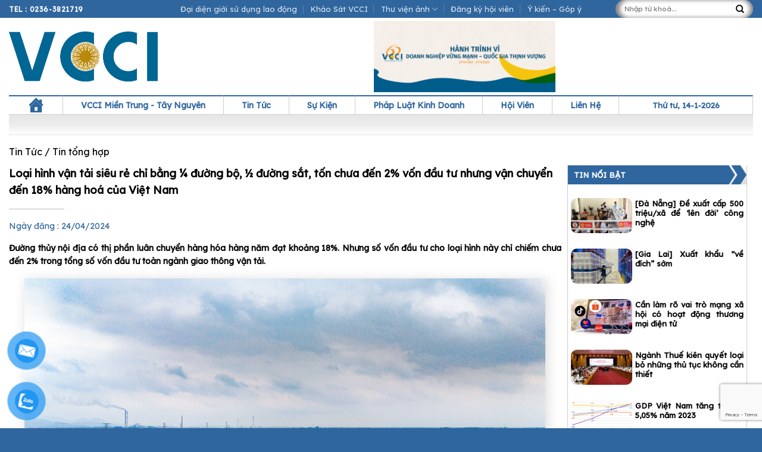

--- FILE ---
content_type: text/html; charset=UTF-8
request_url: https://vccidanang.com.vn/tin-tuc/loai-hinh-van-tai-sieu-re-chi-bang-%C2%BC-duong-bo-%C2%BD-duong-sat-ton-chua-den-2-von-dau-tu-nhung-van-chuyen-den-18-hang-hoa-cua-viet-nam/
body_size: 28198
content:
<!DOCTYPE html>
<!--[if IE 9 ]> <html lang="vi" class="ie9 loading-site no-js"> <![endif]-->
<!--[if IE 8 ]> <html lang="vi" class="ie8 loading-site no-js"> <![endif]-->
<!--[if (gte IE 9)|!(IE)]><!--><html lang="vi" class="loading-site no-js"> <!--<![endif]-->
<head>
	<meta charset="UTF-8" />
	<link rel="profile" href="http://gmpg.org/xfn/11" />
	<link rel="pingback" href="https://vccidanang.com.vn/xmlrpc.php" />

	<script>(function(html){html.className = html.className.replace(/\bno-js\b/,'js')})(document.documentElement);</script>
<title>Loại hình vận tải siêu rẻ chỉ bằng ¼ đường bộ, ½ đường sắt, tốn chưa đến 2% vốn đầu tư nhưng vận chuyển đến 18% hàng hoá của Việt Nam &#8211; Liên Đoàn Thương mại và Công nghiệp Việt Nam &#8211; Chi nhánh Miền Trung &#8211; Tây Nguyên</title>
<meta name='robots' content='max-image-preview:large' />
	<style>img:is([sizes="auto" i], [sizes^="auto," i]) { contain-intrinsic-size: 3000px 1500px }</style>
	<meta name="viewport" content="width=device-width, initial-scale=1, maximum-scale=1" /><link rel='dns-prefetch' href='//cdn.jsdelivr.net' />
<link rel='dns-prefetch' href='//fonts.googleapis.com' />
<link rel="alternate" type="application/rss+xml" title="Dòng thông tin Liên Đoàn Thương mại và Công nghiệp Việt Nam - Chi nhánh Miền Trung - Tây Nguyên &raquo;" href="https://vccidanang.com.vn/feed/" />
<link rel="alternate" type="application/rss+xml" title="Liên Đoàn Thương mại và Công nghiệp Việt Nam - Chi nhánh Miền Trung - Tây Nguyên &raquo; Dòng bình luận" href="https://vccidanang.com.vn/comments/feed/" />
<link rel="prefetch" href="https://vccidanang.com.vn/wp-content/themes/flatsome/assets/js/chunk.countup.fe2c1016.js" />
<link rel="prefetch" href="https://vccidanang.com.vn/wp-content/themes/flatsome/assets/js/chunk.sticky-sidebar.a58a6557.js" />
<link rel="prefetch" href="https://vccidanang.com.vn/wp-content/themes/flatsome/assets/js/chunk.tooltips.29144c1c.js" />
<link rel="prefetch" href="https://vccidanang.com.vn/wp-content/themes/flatsome/assets/js/chunk.vendors-popups.947eca5c.js" />
<link rel="prefetch" href="https://vccidanang.com.vn/wp-content/themes/flatsome/assets/js/chunk.vendors-slider.f0d2cbc9.js" />
<script type="text/javascript">
/* <![CDATA[ */
window._wpemojiSettings = {"baseUrl":"https:\/\/s.w.org\/images\/core\/emoji\/16.0.1\/72x72\/","ext":".png","svgUrl":"https:\/\/s.w.org\/images\/core\/emoji\/16.0.1\/svg\/","svgExt":".svg","source":{"concatemoji":"https:\/\/vccidanang.com.vn\/wp-includes\/js\/wp-emoji-release.min.js?ver=6.8.3"}};
/*! This file is auto-generated */
!function(s,n){var o,i,e;function c(e){try{var t={supportTests:e,timestamp:(new Date).valueOf()};sessionStorage.setItem(o,JSON.stringify(t))}catch(e){}}function p(e,t,n){e.clearRect(0,0,e.canvas.width,e.canvas.height),e.fillText(t,0,0);var t=new Uint32Array(e.getImageData(0,0,e.canvas.width,e.canvas.height).data),a=(e.clearRect(0,0,e.canvas.width,e.canvas.height),e.fillText(n,0,0),new Uint32Array(e.getImageData(0,0,e.canvas.width,e.canvas.height).data));return t.every(function(e,t){return e===a[t]})}function u(e,t){e.clearRect(0,0,e.canvas.width,e.canvas.height),e.fillText(t,0,0);for(var n=e.getImageData(16,16,1,1),a=0;a<n.data.length;a++)if(0!==n.data[a])return!1;return!0}function f(e,t,n,a){switch(t){case"flag":return n(e,"\ud83c\udff3\ufe0f\u200d\u26a7\ufe0f","\ud83c\udff3\ufe0f\u200b\u26a7\ufe0f")?!1:!n(e,"\ud83c\udde8\ud83c\uddf6","\ud83c\udde8\u200b\ud83c\uddf6")&&!n(e,"\ud83c\udff4\udb40\udc67\udb40\udc62\udb40\udc65\udb40\udc6e\udb40\udc67\udb40\udc7f","\ud83c\udff4\u200b\udb40\udc67\u200b\udb40\udc62\u200b\udb40\udc65\u200b\udb40\udc6e\u200b\udb40\udc67\u200b\udb40\udc7f");case"emoji":return!a(e,"\ud83e\udedf")}return!1}function g(e,t,n,a){var r="undefined"!=typeof WorkerGlobalScope&&self instanceof WorkerGlobalScope?new OffscreenCanvas(300,150):s.createElement("canvas"),o=r.getContext("2d",{willReadFrequently:!0}),i=(o.textBaseline="top",o.font="600 32px Arial",{});return e.forEach(function(e){i[e]=t(o,e,n,a)}),i}function t(e){var t=s.createElement("script");t.src=e,t.defer=!0,s.head.appendChild(t)}"undefined"!=typeof Promise&&(o="wpEmojiSettingsSupports",i=["flag","emoji"],n.supports={everything:!0,everythingExceptFlag:!0},e=new Promise(function(e){s.addEventListener("DOMContentLoaded",e,{once:!0})}),new Promise(function(t){var n=function(){try{var e=JSON.parse(sessionStorage.getItem(o));if("object"==typeof e&&"number"==typeof e.timestamp&&(new Date).valueOf()<e.timestamp+604800&&"object"==typeof e.supportTests)return e.supportTests}catch(e){}return null}();if(!n){if("undefined"!=typeof Worker&&"undefined"!=typeof OffscreenCanvas&&"undefined"!=typeof URL&&URL.createObjectURL&&"undefined"!=typeof Blob)try{var e="postMessage("+g.toString()+"("+[JSON.stringify(i),f.toString(),p.toString(),u.toString()].join(",")+"));",a=new Blob([e],{type:"text/javascript"}),r=new Worker(URL.createObjectURL(a),{name:"wpTestEmojiSupports"});return void(r.onmessage=function(e){c(n=e.data),r.terminate(),t(n)})}catch(e){}c(n=g(i,f,p,u))}t(n)}).then(function(e){for(var t in e)n.supports[t]=e[t],n.supports.everything=n.supports.everything&&n.supports[t],"flag"!==t&&(n.supports.everythingExceptFlag=n.supports.everythingExceptFlag&&n.supports[t]);n.supports.everythingExceptFlag=n.supports.everythingExceptFlag&&!n.supports.flag,n.DOMReady=!1,n.readyCallback=function(){n.DOMReady=!0}}).then(function(){return e}).then(function(){var e;n.supports.everything||(n.readyCallback(),(e=n.source||{}).concatemoji?t(e.concatemoji):e.wpemoji&&e.twemoji&&(t(e.twemoji),t(e.wpemoji)))}))}((window,document),window._wpemojiSettings);
/* ]]> */
</script>
<style id='wp-emoji-styles-inline-css' type='text/css'>

	img.wp-smiley, img.emoji {
		display: inline !important;
		border: none !important;
		box-shadow: none !important;
		height: 1em !important;
		width: 1em !important;
		margin: 0 0.07em !important;
		vertical-align: -0.1em !important;
		background: none !important;
		padding: 0 !important;
	}
</style>
<style id='wp-block-library-inline-css' type='text/css'>
:root{--wp-admin-theme-color:#007cba;--wp-admin-theme-color--rgb:0,124,186;--wp-admin-theme-color-darker-10:#006ba1;--wp-admin-theme-color-darker-10--rgb:0,107,161;--wp-admin-theme-color-darker-20:#005a87;--wp-admin-theme-color-darker-20--rgb:0,90,135;--wp-admin-border-width-focus:2px;--wp-block-synced-color:#7a00df;--wp-block-synced-color--rgb:122,0,223;--wp-bound-block-color:var(--wp-block-synced-color)}@media (min-resolution:192dpi){:root{--wp-admin-border-width-focus:1.5px}}.wp-element-button{cursor:pointer}:root{--wp--preset--font-size--normal:16px;--wp--preset--font-size--huge:42px}:root .has-very-light-gray-background-color{background-color:#eee}:root .has-very-dark-gray-background-color{background-color:#313131}:root .has-very-light-gray-color{color:#eee}:root .has-very-dark-gray-color{color:#313131}:root .has-vivid-green-cyan-to-vivid-cyan-blue-gradient-background{background:linear-gradient(135deg,#00d084,#0693e3)}:root .has-purple-crush-gradient-background{background:linear-gradient(135deg,#34e2e4,#4721fb 50%,#ab1dfe)}:root .has-hazy-dawn-gradient-background{background:linear-gradient(135deg,#faaca8,#dad0ec)}:root .has-subdued-olive-gradient-background{background:linear-gradient(135deg,#fafae1,#67a671)}:root .has-atomic-cream-gradient-background{background:linear-gradient(135deg,#fdd79a,#004a59)}:root .has-nightshade-gradient-background{background:linear-gradient(135deg,#330968,#31cdcf)}:root .has-midnight-gradient-background{background:linear-gradient(135deg,#020381,#2874fc)}.has-regular-font-size{font-size:1em}.has-larger-font-size{font-size:2.625em}.has-normal-font-size{font-size:var(--wp--preset--font-size--normal)}.has-huge-font-size{font-size:var(--wp--preset--font-size--huge)}.has-text-align-center{text-align:center}.has-text-align-left{text-align:left}.has-text-align-right{text-align:right}#end-resizable-editor-section{display:none}.aligncenter{clear:both}.items-justified-left{justify-content:flex-start}.items-justified-center{justify-content:center}.items-justified-right{justify-content:flex-end}.items-justified-space-between{justify-content:space-between}.screen-reader-text{border:0;clip-path:inset(50%);height:1px;margin:-1px;overflow:hidden;padding:0;position:absolute;width:1px;word-wrap:normal!important}.screen-reader-text:focus{background-color:#ddd;clip-path:none;color:#444;display:block;font-size:1em;height:auto;left:5px;line-height:normal;padding:15px 23px 14px;text-decoration:none;top:5px;width:auto;z-index:100000}html :where(.has-border-color){border-style:solid}html :where([style*=border-top-color]){border-top-style:solid}html :where([style*=border-right-color]){border-right-style:solid}html :where([style*=border-bottom-color]){border-bottom-style:solid}html :where([style*=border-left-color]){border-left-style:solid}html :where([style*=border-width]){border-style:solid}html :where([style*=border-top-width]){border-top-style:solid}html :where([style*=border-right-width]){border-right-style:solid}html :where([style*=border-bottom-width]){border-bottom-style:solid}html :where([style*=border-left-width]){border-left-style:solid}html :where(img[class*=wp-image-]){height:auto;max-width:100%}:where(figure){margin:0 0 1em}html :where(.is-position-sticky){--wp-admin--admin-bar--position-offset:var(--wp-admin--admin-bar--height,0px)}@media screen and (max-width:600px){html :where(.is-position-sticky){--wp-admin--admin-bar--position-offset:0px}}
</style>
<style id='classic-theme-styles-inline-css' type='text/css'>
/*! This file is auto-generated */
.wp-block-button__link{color:#fff;background-color:#32373c;border-radius:9999px;box-shadow:none;text-decoration:none;padding:calc(.667em + 2px) calc(1.333em + 2px);font-size:1.125em}.wp-block-file__button{background:#32373c;color:#fff;text-decoration:none}
</style>
<link rel='stylesheet' id='dnd-upload-cf7-css' href='https://vccidanang.com.vn/wp-content/plugins/drag-and-drop-multiple-file-upload-contact-form-7/assets/css/dnd-upload-cf7.css?ver=1.3.9.3' type='text/css' media='all' />
<link rel='stylesheet' id='contact-form-7-css' href='https://vccidanang.com.vn/wp-content/plugins/contact-form-7/includes/css/styles.css?ver=6.1.4' type='text/css' media='all' />
<link rel='stylesheet' id='pzf-style-css' href='https://vccidanang.com.vn/wp-content/plugins/button-contact-vr/legacy/css/style.css?ver=1' type='text/css' media='all' />
<link rel='stylesheet' id='megamenu-css' href='https://vccidanang.com.vn/wp-content/uploads/maxmegamenu/style.css?ver=ec39aa' type='text/css' media='all' />
<link rel='stylesheet' id='dashicons-css' href='https://vccidanang.com.vn/wp-includes/css/dashicons.min.css?ver=6.8.3' type='text/css' media='all' />
<link rel='stylesheet' id='megamenu-genericons-css' href='https://vccidanang.com.vn/wp-content/plugins/megamenu-pro/icons/genericons/genericons/genericons.css?ver=2.2.3' type='text/css' media='all' />
<link rel='stylesheet' id='megamenu-fontawesome-css' href='https://vccidanang.com.vn/wp-content/plugins/megamenu-pro/icons/fontawesome/css/font-awesome.min.css?ver=2.2.3' type='text/css' media='all' />
<link rel='stylesheet' id='megamenu-fontawesome5-css' href='https://vccidanang.com.vn/wp-content/plugins/megamenu-pro/icons/fontawesome5/css/all.min.css?ver=2.2.3' type='text/css' media='all' />
<link rel='stylesheet' id='slick-cus1.csss-css' href='https://vccidanang.com.vn/wp-content/themes/jetaime/js/slick.css?ver=1.0' type='text/css' media='all' />
<link rel='stylesheet' id='slick-cus2.css-css' href='https://vccidanang.com.vn/wp-content/themes/jetaime/js/slick-theme.css?ver=1.0' type='text/css' media='all' />
<link rel='stylesheet' id='flatsome-main-css' href='https://vccidanang.com.vn/wp-content/themes/flatsome/assets/css/flatsome.css?ver=3.15.3' type='text/css' media='all' />
<style id='flatsome-main-inline-css' type='text/css'>
@font-face {
				font-family: "fl-icons";
				font-display: block;
				src: url(https://vccidanang.com.vn/wp-content/themes/flatsome/assets/css/icons/fl-icons.eot?v=3.15.3);
				src:
					url(https://vccidanang.com.vn/wp-content/themes/flatsome/assets/css/icons/fl-icons.eot#iefix?v=3.15.3) format("embedded-opentype"),
					url(https://vccidanang.com.vn/wp-content/themes/flatsome/assets/css/icons/fl-icons.woff2?v=3.15.3) format("woff2"),
					url(https://vccidanang.com.vn/wp-content/themes/flatsome/assets/css/icons/fl-icons.ttf?v=3.15.3) format("truetype"),
					url(https://vccidanang.com.vn/wp-content/themes/flatsome/assets/css/icons/fl-icons.woff?v=3.15.3) format("woff"),
					url(https://vccidanang.com.vn/wp-content/themes/flatsome/assets/css/icons/fl-icons.svg?v=3.15.3#fl-icons) format("svg");
			}
</style>
<link rel='stylesheet' id='flatsome-style-css' href='https://vccidanang.com.vn/wp-content/themes/jetaime/style.css?ver=3.0' type='text/css' media='all' />
<link rel='stylesheet' id='flatsome-googlefonts-css' href='//fonts.googleapis.com/css?family=Lexend+Deca%3Aregular%2Cregular%2Cregular%2Cregular%2Cregular&#038;display=swap&#038;ver=3.9' type='text/css' media='all' />
<script type="text/javascript" src="https://vccidanang.com.vn/wp-includes/js/jquery/jquery.min.js?ver=3.7.1" id="jquery-core-js"></script>
<script type="text/javascript" src="https://vccidanang.com.vn/wp-includes/js/jquery/jquery-migrate.min.js?ver=3.4.1" id="jquery-migrate-js"></script>
<link rel="https://api.w.org/" href="https://vccidanang.com.vn/wp-json/" /><link rel="alternate" title="JSON" type="application/json" href="https://vccidanang.com.vn/wp-json/wp/v2/tin-tuc/30378" /><link rel="EditURI" type="application/rsd+xml" title="RSD" href="https://vccidanang.com.vn/xmlrpc.php?rsd" />
<meta name="generator" content="WordPress 6.8.3" />
<link rel="canonical" href="https://vccidanang.com.vn/tin-tuc/loai-hinh-van-tai-sieu-re-chi-bang-%c2%bc-duong-bo-%c2%bd-duong-sat-ton-chua-den-2-von-dau-tu-nhung-van-chuyen-den-18-hang-hoa-cua-viet-nam/" />
<link rel='shortlink' href='https://vccidanang.com.vn/?p=30378' />
<link rel="alternate" title="oNhúng (JSON)" type="application/json+oembed" href="https://vccidanang.com.vn/wp-json/oembed/1.0/embed?url=https%3A%2F%2Fvccidanang.com.vn%2Ftin-tuc%2Floai-hinh-van-tai-sieu-re-chi-bang-%25c2%25bc-duong-bo-%25c2%25bd-duong-sat-ton-chua-den-2-von-dau-tu-nhung-van-chuyen-den-18-hang-hoa-cua-viet-nam%2F" />
<link rel="alternate" title="oNhúng (XML)" type="text/xml+oembed" href="https://vccidanang.com.vn/wp-json/oembed/1.0/embed?url=https%3A%2F%2Fvccidanang.com.vn%2Ftin-tuc%2Floai-hinh-van-tai-sieu-re-chi-bang-%25c2%25bc-duong-bo-%25c2%25bd-duong-sat-ton-chua-den-2-von-dau-tu-nhung-van-chuyen-den-18-hang-hoa-cua-viet-nam%2F&#038;format=xml" />
<style>.bg{opacity: 0; transition: opacity 1s; -webkit-transition: opacity 1s;} .bg-loaded{opacity: 1;}</style><!--[if IE]><link rel="stylesheet" type="text/css" href="https://vccidanang.com.vn/wp-content/themes/flatsome/assets/css/ie-fallback.css"><script src="//cdnjs.cloudflare.com/ajax/libs/html5shiv/3.6.1/html5shiv.js"></script><script>var head = document.getElementsByTagName('head')[0],style = document.createElement('style');style.type = 'text/css';style.styleSheet.cssText = ':before,:after{content:none !important';head.appendChild(style);setTimeout(function(){head.removeChild(style);}, 0);</script><script src="https://vccidanang.com.vn/wp-content/themes/flatsome/assets/libs/ie-flexibility.js"></script><![endif]--><link rel="icon" href="https://vccidanang.com.vn/wp-content/uploads/2022/10/vcci-logo-favion-150x150.png" sizes="32x32" />
<link rel="icon" href="https://vccidanang.com.vn/wp-content/uploads/2022/10/vcci-logo-favion.png" sizes="192x192" />
<link rel="apple-touch-icon" href="https://vccidanang.com.vn/wp-content/uploads/2022/10/vcci-logo-favion.png" />
<meta name="msapplication-TileImage" content="https://vccidanang.com.vn/wp-content/uploads/2022/10/vcci-logo-favion.png" />
<style id="custom-css" type="text/css">:root {--primary-color: #2f669e;}.full-width .ubermenu-nav, .container, .row{max-width: 1250px}.row.row-collapse{max-width: 1220px}.row.row-small{max-width: 1242.5px}.row.row-large{max-width: 1280px}.header-main{height: 130px}#logo img{max-height: 130px}#logo{width:250px;}.header-bottom{min-height: 30px}.header-top{min-height: 30px}.transparent .header-main{height: 90px}.transparent #logo img{max-height: 90px}.has-transparent + .page-title:first-of-type,.has-transparent + #main > .page-title,.has-transparent + #main > div > .page-title,.has-transparent + #main .page-header-wrapper:first-of-type .page-title{padding-top: 170px;}.header.show-on-scroll,.stuck .header-main{height:70px!important}.stuck #logo img{max-height: 70px!important}.search-form{ width: 80%;}.header-bottom {background-color: #ffffff}.stuck .header-main .nav > li > a{line-height: 50px }.header-bottom-nav > li > a{line-height: 16px }@media (max-width: 549px) {.header-main{height: 70px}#logo img{max-height: 70px}}.nav-dropdown{font-size:100%}.header-top{background-color:#2f669e!important;}/* Color */.accordion-title.active, .has-icon-bg .icon .icon-inner,.logo a, .primary.is-underline, .primary.is-link, .badge-outline .badge-inner, .nav-outline > li.active> a,.nav-outline >li.active > a, .cart-icon strong,[data-color='primary'], .is-outline.primary{color: #2f669e;}/* Color !important */[data-text-color="primary"]{color: #2f669e!important;}/* Background Color */[data-text-bg="primary"]{background-color: #2f669e;}/* Background */.scroll-to-bullets a,.featured-title, .label-new.menu-item > a:after, .nav-pagination > li > .current,.nav-pagination > li > span:hover,.nav-pagination > li > a:hover,.has-hover:hover .badge-outline .badge-inner,button[type="submit"], .button.wc-forward:not(.checkout):not(.checkout-button), .button.submit-button, .button.primary:not(.is-outline),.featured-table .title,.is-outline:hover, .has-icon:hover .icon-label,.nav-dropdown-bold .nav-column li > a:hover, .nav-dropdown.nav-dropdown-bold > li > a:hover, .nav-dropdown-bold.dark .nav-column li > a:hover, .nav-dropdown.nav-dropdown-bold.dark > li > a:hover, .header-vertical-menu__opener ,.is-outline:hover, .tagcloud a:hover,.grid-tools a, input[type='submit']:not(.is-form), .box-badge:hover .box-text, input.button.alt,.nav-box > li > a:hover,.nav-box > li.active > a,.nav-pills > li.active > a ,.current-dropdown .cart-icon strong, .cart-icon:hover strong, .nav-line-bottom > li > a:before, .nav-line-grow > li > a:before, .nav-line > li > a:before,.banner, .header-top, .slider-nav-circle .flickity-prev-next-button:hover svg, .slider-nav-circle .flickity-prev-next-button:hover .arrow, .primary.is-outline:hover, .button.primary:not(.is-outline), input[type='submit'].primary, input[type='submit'].primary, input[type='reset'].button, input[type='button'].primary, .badge-inner{background-color: #2f669e;}/* Border */.nav-vertical.nav-tabs > li.active > a,.scroll-to-bullets a.active,.nav-pagination > li > .current,.nav-pagination > li > span:hover,.nav-pagination > li > a:hover,.has-hover:hover .badge-outline .badge-inner,.accordion-title.active,.featured-table,.is-outline:hover, .tagcloud a:hover,blockquote, .has-border, .cart-icon strong:after,.cart-icon strong,.blockUI:before, .processing:before,.loading-spin, .slider-nav-circle .flickity-prev-next-button:hover svg, .slider-nav-circle .flickity-prev-next-button:hover .arrow, .primary.is-outline:hover{border-color: #2f669e}.nav-tabs > li.active > a{border-top-color: #2f669e}.widget_shopping_cart_content .blockUI.blockOverlay:before { border-left-color: #2f669e }.woocommerce-checkout-review-order .blockUI.blockOverlay:before { border-left-color: #2f669e }/* Fill */.slider .flickity-prev-next-button:hover svg,.slider .flickity-prev-next-button:hover .arrow{fill: #2f669e;}body{font-size: 100%;}@media screen and (max-width: 549px){body{font-size: 100%;}}body{font-family:"Lexend Deca", sans-serif}body{font-weight: 0}body{color: #000000}.nav > li > a {font-family:"Lexend Deca", sans-serif;}.mobile-sidebar-levels-2 .nav > li > ul > li > a {font-family:"Lexend Deca", sans-serif;}.nav > li > a {font-weight: 0;}.mobile-sidebar-levels-2 .nav > li > ul > li > a {font-weight: 0;}h1,h2,h3,h4,h5,h6,.heading-font, .off-canvas-center .nav-sidebar.nav-vertical > li > a{font-family: "Lexend Deca", sans-serif;}h1,h2,h3,h4,h5,h6,.heading-font,.banner h1,.banner h2{font-weight: 0;}h1,h2,h3,h4,h5,h6,.heading-font{color: #000000;}.alt-font{font-family: "Lexend Deca", sans-serif;}.alt-font{font-weight: 0!important;}a{color: #000000;}a:hover{color: #000000;}.tagcloud a:hover{border-color: #000000;background-color: #000000;}.absolute-footer, html{background-color: #2f669e}/* Custom CSS Tablet */@media (max-width: 849px){.hot-news-small {margin-left: 0px!important;}.hot-news-small .box-vertical .box-text {padding:0!important}.cols.large-3 {flex-basis: 100%;}.cols {padding:0}.hot-news-small .post-item:not(:first-child) .box-vertical { display: table;width: 100%;}.hot-news-small .col:not(first-child) {padding:10px 0px}.hot-news-small .col:not(first-child) h5.post-title {padding-right:15px}.hot-news-small .post-item:not(:first-child) .box-image {direction: rtl; display: table-cell;vertical-align: middle; width:36%!important; padding-right:1%} .date_from_sk {direction:unset; display: inline}.news-home .post-item:not(:first-child) .box-normal{display: table;width: 100%; }.news-home .post-item:not(:first-child) .box-image {direction: rtl; display: table-cell;vertical-align: middle; width:36%!important}.taxonomy .mobile:not(:first-child) .box-vertical{display: table;width: 100%; }.taxonomy .mobile:not(:first-child) .box-image {direction: rtl; display: table-cell;vertical-align: middle; width:36%!important; padding-right:1%}.taxonomy-vcci .mobile, .taxonomy-vcci {padding:0 25px}.single .col-inner , .content-vcci:not(.title-news) {padding: 0 10px}.thu-vien-vcci .post-item:not(:first-child) .box-normal{display: table;width: 100%; }.thu-vien-vcci .post-item:not(:first-child) .box-image {direction: rtl; display: table-cell;vertical-align: middle; width:36%!important}.thu-vien-vcci .col {border-bottom: 1px dotted #ccc; padding-bottom:0}.thu-vien-vcci .col-inner {padding:10px 0px }.su-kien .box-image {padding:5px 0px 0px 0px}.su-kien.has-shadow .box-text {padding-left:0; padding-right:0 }.taxonomy-vcci .mobile {margin-bottom:10px}.mobile .small-3{padding-right:0px;}.mobile .small-9{padding-right:10px;}.mobile .small-9 p {margin-bottom:0px}.row-mobile {border-bottom: 1px dotted #ccc }.row-mobile .col {padding-bottom:5px; }.single h5.post-title {font-size:20px}.tab-dkhv ul li {display:block; width: 100%; margin-bottom: 5px }.tab-dkhv ul li a { display: block ; text-align:center }.nav>li>a {fonts-size:14px}.mobile-nav {margin-left:5px}.form-border .col {padding-bottom:0px}.hot-news-sb .post-item h5:before {content :"f105"; font-family:"FontAwesome"; font-size:10px; padding-right:5px }.hot-news-sb .post-item h5 {font-size:15px!important}.hot-news-sb .col {border-bottom: 1px dotted #ccc }.hot-news-sb .post-item .box-image {display:none}}.label-new.menu-item > a:after{content:"New";}.label-hot.menu-item > a:after{content:"Hot";}.label-sale.menu-item > a:after{content:"Sale";}.label-popular.menu-item > a:after{content:"Popular";}</style><style type="text/css">/** Mega Menu CSS: fs **/</style>

</head>

<body class="wp-singular tin-tuc-template-default single single-tin-tuc postid-30378 wp-theme-flatsome wp-child-theme-jetaime mega-menu-primary lightbox mobile-submenu-slide mobile-submenu-slide-levels-1 mobile-submenu-toggle">


<a class="skip-link screen-reader-text" href="#main">Skip to content</a>

<div id="wrapper">

	
	<header id="header" class="header has-sticky sticky-jump">
		<div class="header-wrapper">
			<div id="top-bar" class="header-top hide-for-sticky nav-dark flex-has-center">
    <div class="flex-row container">
      <div class="flex-col hide-for-medium flex-left">
          <ul class="nav nav-left medium-nav-center nav-small  nav-divided">
              <li class="html custom html_topbar_left"><strong class="uppercase"><a style="color:#fff" href="tel:02363821719">Tel : 0236-3821719</a></strong></li>          </ul>
      </div>

      <div class="flex-col hide-for-medium flex-center">
          <ul class="nav nav-center nav-small  nav-divided">
              <li id="menu-item-21478" class="menu-item menu-item-type-post_type menu-item-object-page menu-item-21478 menu-item-design-default"><a href="https://vccidanang.com.vn/dai-dien-gioi-su-dung-lao-dong/" class="nav-top-link">Đại diện giới sử dụng lao động</a></li>
<li id="menu-item-21402" class="menu-item menu-item-type-custom menu-item-object-custom menu-item-21402 menu-item-design-default"><a target="_blank" rel="noopener noreferrer" href="https://khaosat.vccidanang.vn" class="nav-top-link">Khảo Sát VCCI</a></li>
<li id="menu-item-48" class="menu-item menu-item-type-custom menu-item-object-custom menu-item-has-children menu-item-48 menu-item-design-default has-dropdown"><a href="#" class="nav-top-link">Thư viện ảnh<i class="icon-angle-down" ></i></a>
<ul class="sub-menu nav-dropdown nav-dropdown-simple">
	<li id="menu-item-21009" class="menu-item menu-item-type-taxonomy menu-item-object-t_thu_vien menu-item-21009"><a href="https://vccidanang.com.vn/thu_vien/hinh-anh-clip-ve-cac-khoa-dao-tao/">Hình ảnh, clip về các khoá đào tạo</a></li>
	<li id="menu-item-21010" class="menu-item menu-item-type-taxonomy menu-item-object-t_thu_vien menu-item-21010"><a href="https://vccidanang.com.vn/thu_vien/hinh-anh-clip-ve-hoi-nghi-hoi-thao/">Hình ảnh, clip về hội nghị &#8211; hội thảo</a></li>
	<li id="menu-item-23570" class="menu-item menu-item-type-taxonomy menu-item-object-t_thu_vien menu-item-23570"><a href="https://vccidanang.com.vn/thu_vien/hinh-anh-clip-ve-tiep-doan/">Hình ảnh, clip về tiếp đoàn</a></li>
</ul>
</li>
<li id="menu-item-21046" class="menu-item menu-item-type-post_type menu-item-object-page menu-item-21046 menu-item-design-default"><a href="https://vccidanang.com.vn/dang-ky-hoi-vien/" class="nav-top-link">Đăng ký hội viên</a></li>
<li id="menu-item-21017" class="menu-item menu-item-type-post_type menu-item-object-page menu-item-21017 menu-item-design-default"><a href="https://vccidanang.com.vn/hoi-dap-gop-y/" class="nav-top-link">Ý kiến – Góp ý</a></li>
          </ul>
      </div>

      <div class="flex-col hide-for-medium flex-right">
         <ul class="nav top-bar-nav nav-right nav-small  nav-divided">
              <li class="header-search-form search-form html relative has-icon">
	<div class="header-search-form-wrapper">
		<div class="searchform-wrapper ux-search-box relative is-normal"><form method="get" class="searchform" action="https://vccidanang.com.vn/" role="search">
		<div class="flex-row relative">
			<div class="flex-col flex-grow">
	   	   <input type="search" class="search-field mb-0" name="s" value="" id="s" placeholder="Nhập từ khoá..." />
			</div>
			<div class="flex-col">
				<button type="submit" class="ux-search-submit submit-button secondary button icon mb-0" aria-label="Submit">
					<i class="icon-search" ></i>				</button>
			</div>
		</div>
    <div class="live-search-results text-left z-top"></div>
</form>
</div>	</div>
</li>          </ul>
      </div>

            <div class="flex-col show-for-medium flex-grow">
          <ul class="nav nav-center nav-small mobile-nav  nav-divided">
              <li class="html custom html_topbar_left"><strong class="uppercase"><a style="color:#fff" href="tel:02363821719">Tel : 0236-3821719</a></strong></li>          </ul>
      </div>
      
    </div>
</div>
<div id="masthead" class="header-main hide-for-sticky">
      <div class="header-inner flex-row container logo-left medium-logo-center" role="navigation">

          <!-- Logo -->
          <div id="logo" class="flex-col logo">
            
<!-- Header logo -->
<a href="https://vccidanang.com.vn/" title="Liên Đoàn Thương mại và Công nghiệp Việt Nam &#8211; Chi nhánh Miền Trung &#8211; Tây Nguyên" rel="home">
		<img width="963" height="326" src="https://vccidanang.com.vn/wp-content/uploads/2024/07/logoVCCI.png" class="header_logo header-logo" alt="Liên Đoàn Thương mại và Công nghiệp Việt Nam &#8211; Chi nhánh Miền Trung &#8211; Tây Nguyên"/><img  width="963" height="326" src="https://vccidanang.com.vn/wp-content/uploads/2024/07/logoVCCI.png" class="header-logo-dark" alt="Liên Đoàn Thương mại và Công nghiệp Việt Nam &#8211; Chi nhánh Miền Trung &#8211; Tây Nguyên"/></a>
          </div>

          <!-- Mobile Left Elements -->
          <div class="flex-col show-for-medium flex-left">
            <ul class="mobile-nav nav nav-left ">
              <li class="nav-icon has-icon">
  <div class="header-button">		<a href="#" data-open="#main-menu" data-pos="left" data-bg="main-menu-overlay" data-color="" class="icon primary button round is-small" aria-label="Menu" aria-controls="main-menu" aria-expanded="false">
		
		  <i class="icon-menu" ></i>
		  		</a>
	 </div> </li>            </ul>
          </div>

          <!-- Left Elements -->
          <div class="flex-col hide-for-medium flex-left
            flex-grow">
            <ul class="header-nav header-nav-main nav nav-left  nav-uppercase" >
              <li class="header-block"><div class="header-block-block-1"><img class=" wp-image-33867 aligncenter" src="https://vccidanang.com.vn/wp-content/uploads/2022/10/338384759_933243004486791_8873158552042723213_n-300x119.png" alt="" width="305" height="121" /></div></li>            </ul>
          </div>

          <!-- Right Elements -->
          <div class="flex-col hide-for-medium flex-right">
            <ul class="header-nav header-nav-main nav nav-right  nav-uppercase">
                          </ul>
          </div>

          <!-- Mobile Right Elements -->
          <div class="flex-col show-for-medium flex-right">
            <ul class="mobile-nav nav nav-right ">
                          </ul>
          </div>

      </div>
     
      </div><div id="wide-nav" class="header-bottom wide-nav hide-for-medium">
    <div class="flex-row container">
			
                        <div class="flex-col hide-for-medium flex-left">
                <ul class="nav header-nav header-bottom-nav nav-left  nav-uppercase">
                    <div id="mega-menu-wrap-primary" class="mega-menu-wrap"><div class="mega-menu-toggle"><div class="mega-toggle-blocks-left"></div><div class="mega-toggle-blocks-center"></div><div class="mega-toggle-blocks-right"><div class='mega-toggle-block mega-menu-toggle-animated-block mega-toggle-block-0' id='mega-toggle-block-0'><button aria-label="Toggle Menu" class="mega-toggle-animated mega-toggle-animated-slider" type="button" aria-expanded="false">
                  <span class="mega-toggle-animated-box">
                    <span class="mega-toggle-animated-inner"></span>
                  </span>
                </button></div></div></div><ul id="mega-menu-primary" class="mega-menu max-mega-menu mega-menu-horizontal mega-no-js" data-event="hover_intent" data-effect="fade_up" data-effect-speed="200" data-effect-mobile="disabled" data-effect-speed-mobile="0" data-mobile-force-width="false" data-second-click="go" data-document-click="collapse" data-vertical-behaviour="standard" data-breakpoint="768" data-unbind="true" data-mobile-state="collapse_all" data-mobile-direction="vertical" data-hover-intent-timeout="300" data-hover-intent-interval="100"><li class="mega-menu-item mega-menu-item-type-post_type mega-menu-item-object-page mega-menu-item-home mega-align-bottom-left mega-menu-flyout mega-has-icon mega-icon-left mega-hide-text mega-menu-item-56" id="mega-menu-item-56"><a class="dashicons-admin-home mega-menu-link" href="https://vccidanang.com.vn/" tabindex="0" aria-label="Trang chủ"></a></li><li class="mega-menu-item mega-menu-item-type-custom mega-menu-item-object-custom mega-menu-item-has-children mega-align-bottom-left mega-menu-flyout mega-hide-arrow mega-menu-item-57" id="mega-menu-item-57"><a class="mega-menu-link" aria-expanded="false" tabindex="0">VCCI Miền Trung - Tây Nguyên<span class="mega-indicator" aria-hidden="true"></span></a>
<ul class="mega-sub-menu">
<li class="mega-menu-item mega-menu-item-type-post_type mega-menu-item-object-page mega-has-icon mega-icon-left mega-menu-item-21095" id="mega-menu-item-21095"><a class="dashicons-arrow-right mega-menu-link" href="https://vccidanang.com.vn/gioi-thieu/">Giới thiệu</a></li><li class="mega-menu-item mega-menu-item-type-post_type mega-menu-item-object-page mega-has-icon mega-icon-left mega-menu-item-21094" id="mega-menu-item-21094"><a class="dashicons-arrow-right mega-menu-link" href="https://vccidanang.com.vn/co-cau-to-chuc/">Cơ cấu tổ chức</a></li><li class="mega-menu-item mega-menu-item-type-post_type mega-menu-item-object-page mega-has-icon mega-icon-left mega-menu-item-21093" id="mega-menu-item-21093"><a class="dashicons-arrow-right mega-menu-link" href="https://vccidanang.com.vn/chuc-nang-nhiem-vu/">Chức năng và Nhiệm vụ</a></li><li class="mega-menu-item mega-menu-item-type-taxonomy mega-menu-item-object-t_tin_tuc mega-menu-item-32213" id="mega-menu-item-32213"><a class="mega-menu-link" href="https://vccidanang.com.vn/tin_tuc/tuyen-dung/">Tuyển dụng</a></li></ul>
</li><li class="mega-menu-item mega-menu-item-type-custom mega-menu-item-object-custom mega-menu-item-has-children mega-align-bottom-left mega-menu-flyout mega-hide-arrow mega-menu-item-58" id="mega-menu-item-58"><a class="mega-menu-link" href="#" aria-expanded="false" tabindex="0">Tin tức<span class="mega-indicator" aria-hidden="true"></span></a>
<ul class="mega-sub-menu">
<li class="mega-menu-item mega-menu-item-type-taxonomy mega-menu-item-object-t_tin_tuc mega-hide-arrow mega-has-icon mega-icon-left mega-menu-item-121" id="mega-menu-item-121"><a class="dashicons-arrow-right mega-menu-link" href="https://vccidanang.com.vn/tin_tuc/tin-tuc-10-tinh-thanh-mien-trung-tay-nguyen/">Tin tức 10 tỉnh thành Miền Trung - Tây Nguyên</a></li><li class="mega-menu-item mega-menu-item-type-taxonomy mega-menu-item-object-t_tin_tuc mega-hide-arrow mega-has-icon mega-icon-left mega-menu-item-122" id="mega-menu-item-122"><a class="dashicons-arrow-right mega-menu-link" href="https://vccidanang.com.vn/tin_tuc/tin-tuc-hoat-dong-vcci/">Tin tức hoạt động VCCI</a></li><li class="mega-menu-item mega-menu-item-type-taxonomy mega-menu-item-object-t_tin_tuc mega-has-icon mega-icon-left mega-menu-item-123" id="mega-menu-item-123"><a class="dashicons-arrow-right mega-menu-link" href="https://vccidanang.com.vn/tin_tuc/tin-tong-hop/">Tin tổng hợp</a></li></ul>
</li><li class="mega-menu-item mega-menu-item-type-custom mega-menu-item-object-custom mega-menu-item-has-children mega-align-bottom-left mega-menu-flyout mega-hide-arrow mega-menu-item-59" id="mega-menu-item-59"><a class="mega-menu-link" href="#" aria-expanded="false" tabindex="0">Sự kiện<span class="mega-indicator" aria-hidden="true"></span></a>
<ul class="mega-sub-menu">
<li class="mega-menu-item mega-menu-item-type-post_type mega-menu-item-object-page mega-has-icon mega-icon-left mega-menu-item-21168" id="mega-menu-item-21168"><a class="dashicons-arrow-right mega-menu-link" href="https://vccidanang.com.vn/su-kien-sap-dien-ra/">Sự kiện sắp diễn ra</a></li><li class="mega-menu-item mega-menu-item-type-taxonomy mega-menu-item-object-t_su_kien mega-has-icon mega-icon-left mega-menu-item-20936" id="mega-menu-item-20936"><a class="dashicons-arrow-right mega-menu-link" href="https://vccidanang.com.vn/su_kien/su-kien-da-dien-ra/">Sự kiện đã diễn ra</a></li><li class="mega-menu-item mega-menu-item-type-taxonomy mega-menu-item-object-t_su_kien mega-has-icon mega-icon-left mega-menu-item-20937" id="mega-menu-item-20937"><a class="dashicons-arrow-right mega-menu-link" href="https://vccidanang.com.vn/su_kien/su-kien-khac/">Sự kiện khác</a></li></ul>
</li><li class="mega-menu-item mega-menu-item-type-custom mega-menu-item-object-custom mega-menu-item-has-children mega-align-bottom-left mega-menu-flyout mega-hide-arrow mega-menu-item-60" id="mega-menu-item-60"><a class="mega-menu-link" href="#" aria-expanded="false" tabindex="0">Pháp luật kinh doanh<span class="mega-indicator" aria-hidden="true"></span></a>
<ul class="mega-sub-menu">
<li class="mega-menu-item mega-menu-item-type-taxonomy mega-menu-item-object-t_phap_luat mega-has-icon mega-icon-left mega-menu-item-20939" id="mega-menu-item-20939"><a class="dashicons-arrow-right mega-menu-link" href="https://vccidanang.com.vn/phap_luat/gop-y-van-ban-phap-luat/">Góp ý văn bản pháp luật</a></li></ul>
</li><li class="mega-menu-item mega-menu-item-type-custom mega-menu-item-object-custom mega-menu-item-has-children mega-align-bottom-left mega-menu-flyout mega-hide-arrow mega-menu-item-61" id="mega-menu-item-61"><a class="mega-menu-link" href="#" aria-expanded="false" tabindex="0">Hội viên<span class="mega-indicator" aria-hidden="true"></span></a>
<ul class="mega-sub-menu">
<li class="mega-menu-item mega-menu-item-type-post_type mega-menu-item-object-page mega-has-icon mega-icon-left mega-menu-item-20952" id="mega-menu-item-20952"><a class="dashicons-arrow-right mega-menu-link" href="https://vccidanang.com.vn/danh-ba-hoi-vien/">Danh bạ hội viên</a></li><li class="mega-menu-item mega-menu-item-type-post_type mega-menu-item-object-page mega-has-icon mega-icon-left mega-menu-item-20956" id="mega-menu-item-20956"><a class="dashicons-arrow-right mega-menu-link" href="https://vccidanang.com.vn/hoi-vien-tieu-bieu/">Hội viên tiêu biểu</a></li><li class="mega-menu-item mega-menu-item-type-post_type mega-menu-item-object-page mega-has-icon mega-icon-left mega-menu-item-20972" id="mega-menu-item-20972"><a class="dashicons-arrow-right mega-menu-link" href="https://vccidanang.com.vn/ket-noi-kinh-doanh/">Kết nối hội viên</a></li><li class="mega-menu-item mega-menu-item-type-post_type mega-menu-item-object-page mega-has-icon mega-icon-left mega-menu-item-21473" id="mega-menu-item-21473"><a class="dashicons-arrow-right mega-menu-link" href="https://vccidanang.com.vn/tu-van-doanh-nghiep/">Tư vấn</a></li><li class="mega-menu-item mega-menu-item-type-post_type mega-menu-item-object-page mega-has-icon mega-icon-left mega-menu-item-21096" id="mega-menu-item-21096"><a class="dashicons-arrow-right mega-menu-link" href="https://vccidanang.com.vn/dang-ky-hoi-vien/">Đăng ký hội viên</a></li><li class="mega-menu-item mega-menu-item-type-post_type mega-menu-item-object-page mega-has-icon mega-icon-left mega-menu-item-21163" id="mega-menu-item-21163"><a class="dashicons-arrow-right mega-menu-link" href="https://vccidanang.com.vn/phong-hop/">Phòng họp</a></li></ul>
</li><li class="mega-menu-item mega-menu-item-type-post_type mega-menu-item-object-page mega-align-bottom-left mega-menu-flyout mega-menu-item-62" id="mega-menu-item-62"><a class="mega-menu-link" href="https://vccidanang.com.vn/lien-he/" tabindex="0">Liên hệ</a></li></ul></div>                </ul>
            </div>
            
            
                        <div class="flex-col hide-for-medium flex-right flex-grow">
              <ul class="nav header-nav header-bottom-nav nav-right  nav-uppercase">
                   <li class="html custom html_topbar_right"><div id="clockbox"></div></li>              </ul>
            </div>
            
            			
    </div>
</div>


<div class="hide-for-medium row sub-menu-header"><div class="col large-12"><div class="col-inner"></div></div></div><div class="header-bg-container fill"><div class="header-bg-image fill"></div><div class="header-bg-color fill"></div></div>		</div>
	</header>

	
	<main id="main" class="">
<div id="content" class="content-area">
	<div class="row">
		<div><nav class="jet-breadcums">Tin Tức / <a href="https://vccidanang.com.vn/tin_tuc/tin-tong-hop/" rel="tag">Tin tổng hợp</a></nav></div>
		<div class="cols single small-12 medium-9 large-9 " role="main">
			<div class="col-inner">
										<h5 class="post-title is-medium">Loại hình vận tải siêu rẻ chỉ bằng ¼ đường bộ, ½ đường sắt, tốn chưa đến 2% vốn đầu tư nhưng vận chuyển đến 18% hàng hoá của Việt Nam</h5><div class="is-divider"></div>
				<div class="post-meta">Ngày đăng : 24/04/2024</p></div>
				<p style="text-align: justify;"><strong>Đường thủy nội địa có thị phần luân chuyển hàng hóa hàng năm đạt khoảng 18%. Nhưng số vốn đầu tư cho loại hình này chỉ chiếm chưa đến 2% trong tổng số vốn đầu tư toàn ngành giao thông vận tải.</strong></p>
<figure class="VCSortableInPreviewMode" style="text-align: justify;">
<div style="text-align: center;"><img decoding="async" id="img_86448753184296960" class="lightbox-content aligncenter" title="Loại hình vận tải siêu rẻ chỉ bằng ¼ đường bộ, ½ đường sắt, tốn chưa đến 2% vốn đầu tư nhưng vận chuyển đến 18% hàng hoá của Việt Nam- Ảnh 1." src="https://cafefcdn.com/203337114487263232/2024/4/22/1-van-tai-bang-duong-thuy-noi-dia-17137531731178777750.jpg" alt="Loại hình vận tải siêu rẻ chỉ bằng ¼ đường bộ, ½ đường sắt, tốn chưa đến 2% vốn đầu tư nhưng vận chuyển đến 18% hàng hoá của Việt Nam- Ảnh 1." width="" height="" data-author="" data-original="https://cafefcdn.com/203337114487263232/2024/4/22/1-van-tai-bang-duong-thuy-noi-dia-17137531731178777750.jpg" /><span style="color: #555555; text-align: center; font-size: 14.4px;">Việt Nam có lợi thế về sông ngòi lớn khi có đến 2.360 con sông, kênh có chiều dài khoảng 42.000 km với 9 hệ thống sông lớn đổ ra biển thông qua 120 cửa sông. Trong đó, tổng chiều dài đường thủy nội địa cả nước đang quản lý, khai thác là hơn 17.000 km.</span></div>
</figure>
<figure class="VCSortableInPreviewMode" style="text-align: justify;">
<div style="text-align: center;"><img decoding="async" id="img_86448752453902336" class="lightbox-content aligncenter" title="Loại hình vận tải siêu rẻ chỉ bằng ¼ đường bộ, ½ đường sắt, tốn chưa đến 2% vốn đầu tư nhưng vận chuyển đến 18% hàng hoá của Việt Nam- Ảnh 2." src="https://cafefcdn.com/203337114487263232/2024/4/22/2van-tai-bang-duong-thuy-noi-dia-1713753173143345722015.jpg" alt="Loại hình vận tải siêu rẻ chỉ bằng ¼ đường bộ, ½ đường sắt, tốn chưa đến 2% vốn đầu tư nhưng vận chuyển đến 18% hàng hoá của Việt Nam- Ảnh 2." width="" height="" data-author="" data-original="https://cafefcdn.com/203337114487263232/2024/4/22/2van-tai-bang-duong-thuy-noi-dia-1713753173143345722015.jpg" /><span style="color: #555555; font-size: 14.4px;">Vận tải bằng đường thủy là phương thức vận tải có ưu điểm lớn về bảo vệ môi trường, an toàn, có thể vận chuyển khối lượng lớn, hàng siêu trường siêu trọng, đảm bảo phát triển bền vững… Ngoài ra, phí vận chuyển bằng đường thủy nội địa cũng chỉ bằng 1/4 vận tải đường bộ và 1/2 đường sắt.</span></div>
</figure>
<figure class="VCSortableInPreviewMode" style="text-align: justify;">
<div style="text-align: center;"><img decoding="async" id="img_86448752686747648" class="lightbox-content aligncenter" title="Loại hình vận tải siêu rẻ chỉ bằng ¼ đường bộ, ½ đường sắt, tốn chưa đến 2% vốn đầu tư nhưng vận chuyển đến 18% hàng hoá của Việt Nam- Ảnh 3." src="https://cafefcdn.com/203337114487263232/2024/4/22/3-van-tai-bang-duong-thuy-noi-dia-17137531731621760846422.jpg" alt="Loại hình vận tải siêu rẻ chỉ bằng ¼ đường bộ, ½ đường sắt, tốn chưa đến 2% vốn đầu tư nhưng vận chuyển đến 18% hàng hoá của Việt Nam- Ảnh 3." width="" height="" data-author="" data-original="https://cafefcdn.com/203337114487263232/2024/4/22/3-van-tai-bang-duong-thuy-noi-dia-17137531731621760846422.jpg" /><span style="color: #555555; font-size: 14.4px;">Tính đến năm 2021, cả nước có gần 300 cảng, trong số đó có khoảng hơn 190 cảng hàng hóa, 9 cảng hàng khách và gần 100 cảng chuyên dùng. Khoảng 235.000 phương tiện thủy nội địa, hơn 1.700 doanh nghiệp vận tải đường thủy.</span></div>
</figure>
<figure class="VCSortableInPreviewMode" style="text-align: justify;">
<div style="text-align: center;"><img decoding="async" id="img_86448747194306560" class="lightbox-content aligncenter" title="Loại hình vận tải siêu rẻ chỉ bằng ¼ đường bộ, ½ đường sắt, tốn chưa đến 2% vốn đầu tư nhưng vận chuyển đến 18% hàng hoá của Việt Nam- Ảnh 4." src="https://cafefcdn.com/203337114487263232/2024/4/22/4-van-tai-bang-duong-thuy-noi-dia-17137531731752017628102.jpg" alt="Loại hình vận tải siêu rẻ chỉ bằng ¼ đường bộ, ½ đường sắt, tốn chưa đến 2% vốn đầu tư nhưng vận chuyển đến 18% hàng hoá của Việt Nam- Ảnh 4." width="" height="" data-author="" data-original="https://cafefcdn.com/203337114487263232/2024/4/22/4-van-tai-bang-duong-thuy-noi-dia-17137531731752017628102.jpg" /><span style="color: #555555; font-size: 14.4px;">Hiện thị phần luân chuyển vận tải hàng hóa bằng đường thủy nội địa đạt gần 18%, hành khách đạt 5% toàn ngành. Đặc biệt, vùng </span><a class="link-inline-content" style="font-size: 14.4px;" title="Đồng bằng sông Hồng" href="https://cafef.vn/dong-bang-song-hong-noi-hoi-tu-cua-nhieu-tap-doan-toan-cau-188240125103109794.chn" data-rel="follow">Đồng bằng sông Hồng</a><span style="color: #555555; font-size: 14.4px;">, Đông Nam Bộ và Đồng bằng sông Cửu Long với lợi thế vận tải thủy nên thị phần luân chuyển hàng hóa các vùng này bằng đường thủy chiếm tỷ lệ khá cao, lần lượt là 45%, 47% và 79,7%. Ảnh: Tô Cường.</span></div>
</figure>
<figure class="VCSortableInPreviewMode" style="text-align: justify;">
<div style="text-align: center;"><img decoding="async" id="img_86448752901181440" class="lightbox-content aligncenter" title="Loại hình vận tải siêu rẻ chỉ bằng ¼ đường bộ, ½ đường sắt, tốn chưa đến 2% vốn đầu tư nhưng vận chuyển đến 18% hàng hoá của Việt Nam- Ảnh 5." src="https://cafefcdn.com/203337114487263232/2024/4/22/5-van-tai-bang-duong-thuy-noi-dia-17137531732021923649551.jpg" alt="Loại hình vận tải siêu rẻ chỉ bằng ¼ đường bộ, ½ đường sắt, tốn chưa đến 2% vốn đầu tư nhưng vận chuyển đến 18% hàng hoá của Việt Nam- Ảnh 5." width="" height="" data-author="" data-original="https://cafefcdn.com/203337114487263232/2024/4/22/5-van-tai-bang-duong-thuy-noi-dia-17137531732021923649551.jpg" /><span style="color: #555555; font-size: 14.4px;">Số liệu năm 2023 cho thấy, vận chuyển hàng hóa bằng đường thủy đạt 476 triệu tấn (tăng 18,7% so với năm năm 2022). Không chỉ vận chuyển hàng hóa tăng, mà vận chuyển hàng khách của loại hình này cũng tăng 6,4%.</span></div>
</figure>
<figure class="VCSortableInPreviewMode" style="text-align: justify;">
<div style="text-align: center;"><img decoding="async" id="img_86448751461949440" class="lightbox-content aligncenter" title="Loại hình vận tải siêu rẻ chỉ bằng ¼ đường bộ, ½ đường sắt, tốn chưa đến 2% vốn đầu tư nhưng vận chuyển đến 18% hàng hoá của Việt Nam- Ảnh 6." src="https://cafefcdn.com/203337114487263232/2024/4/22/6-van-tai-bang-duong-thuy-noi-dia-17137531732291820078873.jpg" alt="Loại hình vận tải siêu rẻ chỉ bằng ¼ đường bộ, ½ đường sắt, tốn chưa đến 2% vốn đầu tư nhưng vận chuyển đến 18% hàng hoá của Việt Nam- Ảnh 6." width="" height="" data-author="" data-original="https://cafefcdn.com/203337114487263232/2024/4/22/6-van-tai-bang-duong-thuy-noi-dia-17137531732291820078873.jpg" /><span style="color: #555555; font-size: 14.4px;">Dù đã đạt được nhiều kết quả tích cực, tuy nhiên so với tiềm năng, lợi thế và nhu cầu phát triển kinh tế &#8211; xã hội thì lĩnh vực đường thủy nội địa vẫn còn khiêm tốn. Nguyên nhân chủ yếu do đường thủy nội địa vẫn chưa được quan tâm đầu tư tương xứng với vai trò trong hệ thống giao thông vận tải cả nước, nguồn vốn đầu tư mới chỉ đáp ứng một phần nhu cầu đầu tư, chưa đồng bộ giữa tuyến luồng…</span></div>
</figure>
<figure class="VCSortableInPreviewMode" style="text-align: justify;">
<div style="text-align: center;"><img decoding="async" id="img_86448752642646016" class="lightbox-content aligncenter" title="Loại hình vận tải siêu rẻ chỉ bằng ¼ đường bộ, ½ đường sắt, tốn chưa đến 2% vốn đầu tư nhưng vận chuyển đến 18% hàng hoá của Việt Nam- Ảnh 7." src="https://cafefcdn.com/203337114487263232/2024/4/22/7-van-tai-bang-duong-thuy-noi-dia-1713753173243735145500.jpg" alt="Loại hình vận tải siêu rẻ chỉ bằng ¼ đường bộ, ½ đường sắt, tốn chưa đến 2% vốn đầu tư nhưng vận chuyển đến 18% hàng hoá của Việt Nam- Ảnh 7." width="" height="" data-author="" data-original="https://cafefcdn.com/203337114487263232/2024/4/22/7-van-tai-bang-duong-thuy-noi-dia-1713753173243735145500.jpg" /><span style="color: #555555; font-size: 14.4px;">Nhiều năm qua, nguồn vốn ngân sách nhà nước đầu tư cho lĩnh vực đường thủy nội địa chỉ chiếm chưa đến 2% trong tổng số vốn đầu tư toàn ngành giao thông vận tải, cùng với đó là nguồn vốn xã hội hóa đầu tư cho lĩnh vực này có quy mô rất hạn chế.</span></div>
</figure>
<figure class="VCSortableInPreviewMode" style="text-align: justify;">
<div style="text-align: center;"><img decoding="async" id="img_86448751525449728" class="lightbox-content aligncenter" title="Loại hình vận tải siêu rẻ chỉ bằng ¼ đường bộ, ½ đường sắt, tốn chưa đến 2% vốn đầu tư nhưng vận chuyển đến 18% hàng hoá của Việt Nam- Ảnh 8." src="https://cafefcdn.com/203337114487263232/2024/4/22/8van-tai-bang-duong-thuy-noi-dia-17137531732501179075291.jpg" alt="Loại hình vận tải siêu rẻ chỉ bằng ¼ đường bộ, ½ đường sắt, tốn chưa đến 2% vốn đầu tư nhưng vận chuyển đến 18% hàng hoá của Việt Nam- Ảnh 8." width="" height="" data-author="" data-original="https://cafefcdn.com/203337114487263232/2024/4/22/8van-tai-bang-duong-thuy-noi-dia-17137531732501179075291.jpg" /><span style="color: #555555; font-size: 14.4px;">Để khắc phục những tồn tại nêu trên, Bộ Giao thông Vận tải đã và đang triển khai đồng bộ các giải pháp để phát huy tối đa tiềm năng, lợi thế của đường thủy nội địa. Trong đó có thể kể đến là việc đẩy mạnh phân cấp, phân quyền cho các địa phương quản lý; triển khai đồng thời 5 quy hoạch ngành giao thông vận tải (đường bộ, hàng hải, đường sắt, đường thủy nội địa, hàng không) theo hướng tích hợp, đảm bảo tính đồng bộ, kết nối…</span></div>
</figure>
<figure class="VCSortableInPreviewMode" style="text-align: justify;">
<div style="text-align: center;"><img decoding="async" id="img_86448753043787776" class="lightbox-content aligncenter" title="Loại hình vận tải siêu rẻ chỉ bằng ¼ đường bộ, ½ đường sắt, tốn chưa đến 2% vốn đầu tư nhưng vận chuyển đến 18% hàng hoá của Việt Nam- Ảnh 9." src="https://cafefcdn.com/203337114487263232/2024/4/22/9-van-tai-bang-duong-thuy-noi-dia-17137531732631334394058.jpg" alt="Loại hình vận tải siêu rẻ chỉ bằng ¼ đường bộ, ½ đường sắt, tốn chưa đến 2% vốn đầu tư nhưng vận chuyển đến 18% hàng hoá của Việt Nam- Ảnh 9." width="" height="" data-author="" data-original="https://cafefcdn.com/203337114487263232/2024/4/22/9-van-tai-bang-duong-thuy-noi-dia-17137531732631334394058.jpg" /><span style="color: #555555; font-size: 14.4px;">Theo Quy hoạch Kết cấu hạ tầng Đường thủy nội địa Việt Nam thời kỳ 2021-2030, tầm nhìn đến năm 2050 do Thủ tướng Chính Phủ phê duyệt. Mục tiêu đến năm 2030, khối lượng vận chuyển hàng hóa của loại hình này đạt khoảng 715 triệu tấn; Khối lượng vận chuyển hành khách đạt khoảng 397 triệu lượt khách…</span></div>
</figure>
<figure class="VCSortableInPreviewMode" style="text-align: justify;">
<div style="text-align: center;"><img decoding="async" id="img_86448749522083840" class="lightbox-content aligncenter" title="Loại hình vận tải siêu rẻ chỉ bằng ¼ đường bộ, ½ đường sắt, tốn chưa đến 2% vốn đầu tư nhưng vận chuyển đến 18% hàng hoá của Việt Nam- Ảnh 10." src="https://cafefcdn.com/203337114487263232/2024/4/22/10van-tai-bang-duong-thuy-noi-dia-17137531732811162922327.jpg" alt="Loại hình vận tải siêu rẻ chỉ bằng ¼ đường bộ, ½ đường sắt, tốn chưa đến 2% vốn đầu tư nhưng vận chuyển đến 18% hàng hoá của Việt Nam- Ảnh 10." width="" height="" data-author="" data-original="https://cafefcdn.com/203337114487263232/2024/4/22/10van-tai-bang-duong-thuy-noi-dia-17137531732811162922327.jpg" /><span style="color: #555555; font-size: 14.4px;">Cũng theo Quy hoạch, sẽ cải tạo nâng cấp các tuyến chính có mật độ vận tải cao, đáp ứng chạy tàu 24/24 giờ; Phấn đấu tổng chiều dài các tuyến khai thác đồng bộ theo cấp kỹ thuật đạt khoảng 5.000 km. Cùng với đó, phát triển hệ thống cảng, bến thủy nội địa đáp ứng nhu cầu vận tải hàng hóa và hành khách trên các hành lang vận tải thủy…</span></div>
</figure>
<figure class="VCSortableInPreviewMode" style="text-align: justify;">
<div style="text-align: center;"><img decoding="async" id="img_86448749519986688" class="lightbox-content aligncenter" title="Loại hình vận tải siêu rẻ chỉ bằng ¼ đường bộ, ½ đường sắt, tốn chưa đến 2% vốn đầu tư nhưng vận chuyển đến 18% hàng hoá của Việt Nam- Ảnh 11." src="https://cafefcdn.com/203337114487263232/2024/4/22/11-van-tai-bang-duong-thuy-noi-dia-1713753173306502069873.jpg" alt="Loại hình vận tải siêu rẻ chỉ bằng ¼ đường bộ, ½ đường sắt, tốn chưa đến 2% vốn đầu tư nhưng vận chuyển đến 18% hàng hoá của Việt Nam- Ảnh 11." width="" height="" data-author="" data-original="https://cafefcdn.com/203337114487263232/2024/4/22/11-van-tai-bang-duong-thuy-noi-dia-1713753173306502069873.jpg" /><span style="color: #555555; font-size: 14.4px;">Đồng thời, thị phần vận tải lĩnh vực </span><a class="link-inline-content" style="font-size: 14.4px;" title="đường thủy nội địa " href="https://cafef.vn/he-thong-duong-thuy-cang-bien-day-dac-chua-khai-thac-hieu-qua-188240323071422008.chn" data-rel="follow">đường thủy nội địa </a><span style="color: #555555; font-size: 14.4px;">đã quy hoạch tăng từ 18% lên 24%, chú trọng kết nối đường thủy nội địa đến các cảng biển. Đặc biệt, sẽ đa dạng hóa thu hút nguồn lực đầu tư và có trọng tâm. Trong đó, vốn ngân sách tập trung đầu tư kết cấu hạ tầng công cộng. Nguồn vốn ngoài ngân sách đầu tư vào bến cảng. Ảnh: Tô Cường.</span></div>
</figure>
<figure class="VCSortableInPreviewMode" style="text-align: justify;">
<div style="text-align: center;"><img decoding="async" id="img_86448753043787777" class="lightbox-content aligncenter" title="Loại hình vận tải siêu rẻ chỉ bằng ¼ đường bộ, ½ đường sắt, tốn chưa đến 2% vốn đầu tư nhưng vận chuyển đến 18% hàng hoá của Việt Nam- Ảnh 12." src="https://cafefcdn.com/203337114487263232/2024/4/22/12-van-tai-bang-duong-thuy-noi-dia-17137531733311384391849.jpg" alt="Loại hình vận tải siêu rẻ chỉ bằng ¼ đường bộ, ½ đường sắt, tốn chưa đến 2% vốn đầu tư nhưng vận chuyển đến 18% hàng hoá của Việt Nam- Ảnh 12." width="" height="" data-author="" data-original="https://cafefcdn.com/203337114487263232/2024/4/22/12-van-tai-bang-duong-thuy-noi-dia-17137531733311384391849.jpg" /><span style="color: #555555; font-size: 14.4px;">Cụ thể, giai đoạn 2021 &#8211; 2030, sơ bộ nhu cầu vốn đầu tư phát triển đường thủy nội địa hơn 157.500 tỷ đồng, dự kiến huy động ngoài ngân sách khoảng 129.000 tỷ (chiếm 82%); Sơ bộ nhu cầu vốn đầu tư hệ thống cảng biển khoảng 313.000 tỷ đồng, dự kiến huy động ngoài ngân sách khoảng 297.500 tỷ đồng (chiếm 95%).</span></div>
</figure>
<div id="ObjectBoxContent_1713753317940" class="VCSortableInPreviewMode alignCenter" data-back="#FFFBF2" data-border="#F2D1AA" data-text-color="#333333">
<div class="">
<p dir="ltr" style="text-align: justify;">Khối lượng hàng hóa vận chuyển là khối lượng hàng hóa được vận chuyển không phân biệt độ dài quãng đường vận chuyển. Khối lượng hàng hóa vận chuyển được tính theo trọng lượng thực tế của hàng hóa đã vận chuyển (kể cả bao bì). Khối lượng hàng hóa vận chuyển chỉ được tính sau khi kết thúc quá trình vận chuyển, đã vận chuyển đến nơi giao nhận theo quy định trong hợp đồng vận chuyển và làm xong thủ tục giao nhận.</p>
<p dir="ltr" style="text-align: justify;">Khối lượng hàng hóa luân chuyển là khối lượng hàng hóa được vận chuyển tính theo chiều dài của quãng đường vận chuyển. Phương pháp tính bằng cách lấy khối lượng hàng hóa vận chuyển nhân với quãng đường đã vận chuyển.</p>
<p dir="ltr" style="text-align: right;"><span style="color: #0000ff;"><a style="color: #0000ff;" href="https://antt.nguoiduatin.vn/loai-hinh-van-tai-sieu-re-chi-bang-duong-bo-duong-sat-ton-chua-den-2-von-dau-tu-nhung-van-chuyen-den-18-hang-hoa-cua-viet-nam-13317.html" target="_blank" rel="noopener"><strong>Theo Trang An Ninh Tiền Tệ</strong></a></span></p>
</div>
</div>
			</div>

				
			
			</div>

		<div class="large-3 cols medium-3 small-12">
				<aside id="custom_html-8" class="widget_text widget widget_custom_html"><div class="title-news-sb "><span>Tin nổi bật</span></span><div class="textwidget custom-html-widget"><div class="row hot-news-sb large-columns-1 medium-columns-1 small-columns-1">	<div class="col post-item">
	<div class="col-inner">
		<a href="https://vccidanang.com.vn/tin-tuc/da-nang-de-xuat-cap-500-trieu-xa-de-len-doi-cong-nghe/" class="plain">
			<div class="box box-vertical box-text-top box-blog-post has-hover">
            	<div class="box-image" style="width:35%;">
  					<div class="image-cover" style="padding-top:57%;">
  						<img width="1020" height="679" src="https://vccidanang.com.vn/wp-content/uploads/2025/07/db7a2ad2f91b4f45160a-1527-1752388923111-17523889241471309221169-1024x682.jpg" class="attachment-large size-large wp-post-image" alt="" decoding="async" loading="lazy" srcset="https://vccidanang.com.vn/wp-content/uploads/2025/07/db7a2ad2f91b4f45160a-1527-1752388923111-17523889241471309221169-1024x682.jpg 1024w, https://vccidanang.com.vn/wp-content/uploads/2025/07/db7a2ad2f91b4f45160a-1527-1752388923111-17523889241471309221169-300x200.jpg 300w, https://vccidanang.com.vn/wp-content/uploads/2025/07/db7a2ad2f91b4f45160a-1527-1752388923111-17523889241471309221169-768x512.jpg 768w, https://vccidanang.com.vn/wp-content/uploads/2025/07/db7a2ad2f91b4f45160a-1527-1752388923111-17523889241471309221169.jpg 1300w" sizes="auto, (max-width: 1020px) 100vw, 1020px" />    							  	
  					</div>
  				</div>
          		<div class="box-text text-left">
					<div class="box-text-inner blog-post-inner">
						<h5 class="post-title is-medium">[Đà Nẵng] Đề xuất cấp 500 triệu/xã để &#8216;lên đời&#8217; công nghệ</h5>
					</div>
				</div>
																
			</div>
		</a>
	</div>
</div>

	<div class="col post-item">
	<div class="col-inner">
		<a href="https://vccidanang.com.vn/tin-tuc/gia-lai-xuat-khau-ve-dich-som/" class="plain">
			<div class="box box-vertical box-text-top box-blog-post has-hover">
            	<div class="box-image" style="width:35%;">
  					<div class="image-cover" style="padding-top:57%;">
  						<img width="900" height="600" src="https://vccidanang.com.vn/wp-content/uploads/2024/11/xuat-khau-ve-dich-som-bg.jpg" class="attachment-large size-large wp-post-image" alt="" decoding="async" loading="lazy" srcset="https://vccidanang.com.vn/wp-content/uploads/2024/11/xuat-khau-ve-dich-som-bg.jpg 900w, https://vccidanang.com.vn/wp-content/uploads/2024/11/xuat-khau-ve-dich-som-bg-300x200.jpg 300w, https://vccidanang.com.vn/wp-content/uploads/2024/11/xuat-khau-ve-dich-som-bg-768x512.jpg 768w" sizes="auto, (max-width: 900px) 100vw, 900px" />    							  	
  					</div>
  				</div>
          		<div class="box-text text-left">
					<div class="box-text-inner blog-post-inner">
						<h5 class="post-title is-medium">[Gia Lai] Xuất khẩu “về đích” sớm</h5>
					</div>
				</div>
																
			</div>
		</a>
	</div>
</div>

	<div class="col post-item">
	<div class="col-inner">
		<a href="https://vccidanang.com.vn/tin-tuc/can-lam-ro-vai-tro-mang-xa-hoi-co-hoat-dong-thuong-mai-dien-tu/" class="plain">
			<div class="box box-vertical box-text-top box-blog-post has-hover">
            	<div class="box-image" style="width:35%;">
  					<div class="image-cover" style="padding-top:57%;">
  						<img width="800" height="450" src="https://vccidanang.com.vn/wp-content/uploads/2025/09/thiet-ke-chua-co-ten-3-085712-1.jpg" class="attachment-large size-large wp-post-image" alt="" decoding="async" loading="lazy" srcset="https://vccidanang.com.vn/wp-content/uploads/2025/09/thiet-ke-chua-co-ten-3-085712-1.jpg 800w, https://vccidanang.com.vn/wp-content/uploads/2025/09/thiet-ke-chua-co-ten-3-085712-1-300x169.jpg 300w, https://vccidanang.com.vn/wp-content/uploads/2025/09/thiet-ke-chua-co-ten-3-085712-1-768x432.jpg 768w" sizes="auto, (max-width: 800px) 100vw, 800px" />    							  	
  					</div>
  				</div>
          		<div class="box-text text-left">
					<div class="box-text-inner blog-post-inner">
						<h5 class="post-title is-medium">Cần làm rõ vai trò mạng xã hội có hoạt động thương mại điện tử</h5>
					</div>
				</div>
																
			</div>
		</a>
	</div>
</div>

	<div class="col post-item">
	<div class="col-inner">
		<a href="https://vccidanang.com.vn/tin-tuc/nganh-thue-kien-quyet-loai-bo-nhung-thu-tuc-khong-can-thiet/" class="plain">
			<div class="box box-vertical box-text-top box-blog-post has-hover">
            	<div class="box-image" style="width:35%;">
  					<div class="image-cover" style="padding-top:57%;">
  						<img width="1020" height="680" src="https://vccidanang.com.vn/wp-content/uploads/2025/04/hoithao-1-1024x683.jpg" class="attachment-large size-large wp-post-image" alt="" decoding="async" loading="lazy" srcset="https://vccidanang.com.vn/wp-content/uploads/2025/04/hoithao-1-1024x683.jpg 1024w, https://vccidanang.com.vn/wp-content/uploads/2025/04/hoithao-1-300x200.jpg 300w, https://vccidanang.com.vn/wp-content/uploads/2025/04/hoithao-1-768x512.jpg 768w, https://vccidanang.com.vn/wp-content/uploads/2025/04/hoithao-1-1536x1024.jpg 1536w, https://vccidanang.com.vn/wp-content/uploads/2025/04/hoithao-1.jpg 1600w" sizes="auto, (max-width: 1020px) 100vw, 1020px" />    							  	
  					</div>
  				</div>
          		<div class="box-text text-left">
					<div class="box-text-inner blog-post-inner">
						<h5 class="post-title is-medium">Ngành Thuế kiên quyết loại bỏ những thủ tục không cần thiết</h5>
					</div>
				</div>
																
			</div>
		</a>
	</div>
</div>

	<div class="col post-item">
	<div class="col-inner">
		<a href="https://vccidanang.com.vn/tin-tuc/gdp-viet-nam-tang-truong-505-nam-2023/" class="plain">
			<div class="box box-vertical box-text-top box-blog-post has-hover">
            	<div class="box-image" style="width:35%;">
  					<div class="image-cover" style="padding-top:57%;">
  						<img width="640" height="268" src="https://vccidanang.com.vn/wp-content/uploads/2023/12/screenshot-2023-12-29-090704-1703815853497361882430.webp" class="attachment-large size-large wp-post-image" alt="" decoding="async" loading="lazy" srcset="https://vccidanang.com.vn/wp-content/uploads/2023/12/screenshot-2023-12-29-090704-1703815853497361882430.webp 640w, https://vccidanang.com.vn/wp-content/uploads/2023/12/screenshot-2023-12-29-090704-1703815853497361882430-300x126.webp 300w" sizes="auto, (max-width: 640px) 100vw, 640px" />    							  	
  					</div>
  				</div>
          		<div class="box-text text-left">
					<div class="box-text-inner blog-post-inner">
						<h5 class="post-title is-medium">GDP Việt Nam tăng trưởng 5,05% năm 2023</h5>
					</div>
				</div>
																
			</div>
		</a>
	</div>
</div>

	<div class="col post-item">
	<div class="col-inner">
		<a href="https://vccidanang.com.vn/tin-tuc/nang-luong-tai-tao-con-duong-tat-yeu-de-xay-dung-nen-kinh-te-carbon-thap/" class="plain">
			<div class="box box-vertical box-text-top box-blog-post has-hover">
            	<div class="box-image" style="width:35%;">
  					<div class="image-cover" style="padding-top:57%;">
  						<img width="800" height="450" src="https://vccidanang.com.vn/wp-content/uploads/2025/09/toancanh1.jpg" class="attachment-large size-large wp-post-image" alt="" decoding="async" loading="lazy" srcset="https://vccidanang.com.vn/wp-content/uploads/2025/09/toancanh1.jpg 800w, https://vccidanang.com.vn/wp-content/uploads/2025/09/toancanh1-300x169.jpg 300w, https://vccidanang.com.vn/wp-content/uploads/2025/09/toancanh1-768x432.jpg 768w" sizes="auto, (max-width: 800px) 100vw, 800px" />    							  	
  					</div>
  				</div>
          		<div class="box-text text-left">
					<div class="box-text-inner blog-post-inner">
						<h5 class="post-title is-medium">NĂNG LƯỢNG TÁI TẠO: Con đường tất yếu để xây dựng nền kinh tế carbon thấp</h5>
					</div>
				</div>
																
			</div>
		</a>
	</div>
</div>

	<div class="col post-item">
	<div class="col-inner">
		<a href="https://vccidanang.com.vn/tin-tuc/khai-thac-tiem-nang-hop-tac-doanh-nghiep-viet-nam-australia/" class="plain">
			<div class="box box-vertical box-text-top box-blog-post has-hover">
            	<div class="box-image" style="width:35%;">
  					<div class="image-cover" style="padding-top:57%;">
  						<img width="600" height="400" src="https://vccidanang.com.vn/wp-content/uploads/2024/04/4-6.jpg" class="attachment-large size-large wp-post-image" alt="" decoding="async" loading="lazy" srcset="https://vccidanang.com.vn/wp-content/uploads/2024/04/4-6.jpg 600w, https://vccidanang.com.vn/wp-content/uploads/2024/04/4-6-300x200.jpg 300w" sizes="auto, (max-width: 600px) 100vw, 600px" />    							  	
  					</div>
  				</div>
          		<div class="box-text text-left">
					<div class="box-text-inner blog-post-inner">
						<h5 class="post-title is-medium">Khai thác tiềm năng hợp tác doanh nghiệp Việt Nam &#8211; Australia</h5>
					</div>
				</div>
																
			</div>
		</a>
	</div>
</div>

	<div class="col post-item">
	<div class="col-inner">
		<a href="https://vccidanang.com.vn/tin-tuc/thanh-pho-hue-noi-bat-giua-sieu-hoi-cho-quoc-gia-2025/" class="plain">
			<div class="box box-vertical box-text-top box-blog-post has-hover">
            	<div class="box-image" style="width:35%;">
  					<div class="image-cover" style="padding-top:57%;">
  						<img width="1020" height="680" src="https://vccidanang.com.vn/wp-content/uploads/2025/11/20287115361049953-1024x683.jpg" class="attachment-large size-large wp-post-image" alt="" decoding="async" loading="lazy" srcset="https://vccidanang.com.vn/wp-content/uploads/2025/11/20287115361049953-1024x683.jpg 1024w, https://vccidanang.com.vn/wp-content/uploads/2025/11/20287115361049953-300x200.jpg 300w, https://vccidanang.com.vn/wp-content/uploads/2025/11/20287115361049953-768x512.jpg 768w, https://vccidanang.com.vn/wp-content/uploads/2025/11/20287115361049953-1536x1024.jpg 1536w, https://vccidanang.com.vn/wp-content/uploads/2025/11/20287115361049953.jpg 1920w" sizes="auto, (max-width: 1020px) 100vw, 1020px" />    							  	
  					</div>
  				</div>
          		<div class="box-text text-left">
					<div class="box-text-inner blog-post-inner">
						<h5 class="post-title is-medium">[Thành phố Huế] Nổi bật giữa siêu hội chợ quốc gia 2025</h5>
					</div>
				</div>
																
			</div>
		</a>
	</div>
</div>

</div></div></aside><aside id="custom_html-7" class="widget_text widget widget_custom_html"><div class="title-news-sb "><span>Hội viên mới</span></span><div class="textwidget custom-html-widget"><div class="hoi-vien-show-hide"><div class="hoi-vien">		
			<a href="">
			<div class="icon-box items align-middle featured-box icon-box-left text-left">
				<div class="icon-box-img" style="width: 60px">
					<div class="icon">
						<div class="icon-inner">
							<img width="250" height="126" src="https://hoivien.vccidanang.vn/uploads/tai-xuong-5png-1767686421.png" class="attachment-medium size-medium" alt="" loading="lazy">					</div>
						</div>
					</div>
				<div class="icon-box-text last-reset">								
					<p>Công ty TNHH Bia Ngũ Hành</p>
				</div>
			</div>
			</a>
		
			<a href="">
			<div class="icon-box items align-middle featured-box icon-box-left text-left">
				<div class="icon-box-img" style="width: 60px">
					<div class="icon">
						<div class="icon-inner">
							<img width="250" height="126" src="http://hoivien.vccidanang.vn/uploads/default_logo.png" class="attachment-medium size-medium" alt="" loading="lazy">					</div>
						</div>
					</div>
				<div class="icon-box-text last-reset">								
					<p>Công ty Cổ phần May mặc DND</p>
				</div>
			</div>
			</a>
		
			<a href="">
			<div class="icon-box items align-middle featured-box icon-box-left text-left">
				<div class="icon-box-img" style="width: 60px">
					<div class="icon">
						<div class="icon-inner">
							<img width="250" height="126" src="https://hoivien.vccidanang.vn/uploads/images-1png-1767686504.png" class="attachment-medium size-medium" alt="" loading="lazy">					</div>
						</div>
					</div>
				<div class="icon-box-text last-reset">								
					<p>Công ty TNHH Wendler Interlining Việt Nam</p>
				</div>
			</div>
			</a>
		
			<a href="">
			<div class="icon-box items align-middle featured-box icon-box-left text-left">
				<div class="icon-box-img" style="width: 60px">
					<div class="icon">
						<div class="icon-inner">
							<img width="250" height="126" src="https://hoivien.vccidanang.vn/uploads/287633764_5196000827135458_2044109581172176205_njpg-1764126648.jpg" class="attachment-medium size-medium" alt="" loading="lazy">					</div>
						</div>
					</div>
				<div class="icon-box-text last-reset">								
					<p>Công ty TNHH Kiến Trúc - Xây dựng và Nội thất Đoàn Gia Phát</p>
				</div>
			</div>
			</a>
		
			<a href="">
			<div class="icon-box items align-middle featured-box icon-box-left text-left">
				<div class="icon-box-img" style="width: 60px">
					<div class="icon">
						<div class="icon-inner">
							<img width="250" height="126" src="https://hoivien.vccidanang.vn/uploads/541434550_1243869911087322_3531627074946779568_njpg-1764126486.jpg" class="attachment-medium size-medium" alt="" loading="lazy">					</div>
						</div>
					</div>
				<div class="icon-box-text last-reset">								
					<p>Công Ty TNHH Vật Liệu Chống Thấm DLS Việt Nam</p>
				</div>
			</div>
			</a>
		
			<a href="">
			<div class="icon-box items align-middle featured-box icon-box-left text-left">
				<div class="icon-box-img" style="width: 60px">
					<div class="icon">
						<div class="icon-inner">
							<img width="250" height="126" src="http://hoivien.vccidanang.vn/uploads/default_logo.png" class="attachment-medium size-medium" alt="" loading="lazy">					</div>
						</div>
					</div>
				<div class="icon-box-text last-reset">								
					<p>Công ty TNHH Tư vấn và Xây dựng Hạ tầng Đô thị Quảng Nam</p>
				</div>
			</div>
			</a>
		
			<a href="">
			<div class="icon-box items align-middle featured-box icon-box-left text-left">
				<div class="icon-box-img" style="width: 60px">
					<div class="icon">
						<div class="icon-inner">
							<img width="250" height="126" src="http://hoivien.vccidanang.vn/uploads/default_logo.png" class="attachment-medium size-medium" alt="" loading="lazy">					</div>
						</div>
					</div>
				<div class="icon-box-text last-reset">								
					<p>Hiệp hội Doanh Nhân Đắk Lắk</p>
				</div>
			</div>
			</a>
		
			<a href="">
			<div class="icon-box items align-middle featured-box icon-box-left text-left">
				<div class="icon-box-img" style="width: 60px">
					<div class="icon">
						<div class="icon-inner">
							<img width="250" height="126" src="https://hoivien.vccidanang.vn/uploads/476816991_122118335102704198_7229540750213864847_njpg-1764126773.jpg" class="attachment-medium size-medium" alt="" loading="lazy">					</div>
						</div>
					</div>
				<div class="icon-box-text last-reset">								
					<p>Công ty Cổ phần TM và DV Du lịch Hoa Hòa Bắc (Leaf Village & Farm – Làng Lá)</p>
				</div>
			</div>
			</a>
		
			<a href="">
			<div class="icon-box items align-middle featured-box icon-box-left text-left">
				<div class="icon-box-img" style="width: 60px">
					<div class="icon">
						<div class="icon-inner">
							<img width="250" height="126" src="https://hoivien.vccidanang.vn/uploads/298922006_452773556863889_4034598246577966398_npng-1763622260.png" class="attachment-medium size-medium" alt="" loading="lazy">					</div>
						</div>
					</div>
				<div class="icon-box-text last-reset">								
					<p>Công ty TNHH TM & DV Thực dưỡng Bảo An</p>
				</div>
			</div>
			</a>
		
			<a href="">
			<div class="icon-box items align-middle featured-box icon-box-left text-left">
				<div class="icon-box-img" style="width: 60px">
					<div class="icon">
						<div class="icon-inner">
							<img width="250" height="126" src="http://hoivien.vccidanang.vn/uploads/default_logo.png" class="attachment-medium size-medium" alt="" loading="lazy">					</div>
						</div>
					</div>
				<div class="icon-box-text last-reset">								
					<p>Công ty Cổ phần năng lượng sạch Hải Vân</p>
				</div>
			</div>
			</a>
</div><div class="hoi-vien-hover">		
			<a href="">
			<div class="icon-box items align-middle featured-box icon-box-left text-left">
				<div class="icon-box-img" style="width: 60px">
					<div class="icon">
						<div class="icon-inner">
							<img width="250" height="126" src="https://hoivien.vccidanang.vn/uploads/tai-xuong-5png-1767686421.png" class="attachment-medium size-medium" alt="" loading="lazy">					</div>
						</div>
					</div>
				<div class="icon-box-text last-reset">								
					<p>Công ty TNHH Bia Ngũ Hành</p>
				</div>
			</div>
			</a>
		
			<a href="">
			<div class="icon-box items align-middle featured-box icon-box-left text-left">
				<div class="icon-box-img" style="width: 60px">
					<div class="icon">
						<div class="icon-inner">
							<img width="250" height="126" src="http://hoivien.vccidanang.vn/uploads/default_logo.png" class="attachment-medium size-medium" alt="" loading="lazy">					</div>
						</div>
					</div>
				<div class="icon-box-text last-reset">								
					<p>Công ty Cổ phần May mặc DND</p>
				</div>
			</div>
			</a>
		
			<a href="">
			<div class="icon-box items align-middle featured-box icon-box-left text-left">
				<div class="icon-box-img" style="width: 60px">
					<div class="icon">
						<div class="icon-inner">
							<img width="250" height="126" src="https://hoivien.vccidanang.vn/uploads/images-1png-1767686504.png" class="attachment-medium size-medium" alt="" loading="lazy">					</div>
						</div>
					</div>
				<div class="icon-box-text last-reset">								
					<p>Công ty TNHH Wendler Interlining Việt Nam</p>
				</div>
			</div>
			</a>
		
			<a href="">
			<div class="icon-box items align-middle featured-box icon-box-left text-left">
				<div class="icon-box-img" style="width: 60px">
					<div class="icon">
						<div class="icon-inner">
							<img width="250" height="126" src="https://hoivien.vccidanang.vn/uploads/287633764_5196000827135458_2044109581172176205_njpg-1764126648.jpg" class="attachment-medium size-medium" alt="" loading="lazy">					</div>
						</div>
					</div>
				<div class="icon-box-text last-reset">								
					<p>Công ty TNHH Kiến Trúc - Xây dựng và Nội thất Đoàn Gia Phát</p>
				</div>
			</div>
			</a>
		
			<a href="">
			<div class="icon-box items align-middle featured-box icon-box-left text-left">
				<div class="icon-box-img" style="width: 60px">
					<div class="icon">
						<div class="icon-inner">
							<img width="250" height="126" src="https://hoivien.vccidanang.vn/uploads/541434550_1243869911087322_3531627074946779568_njpg-1764126486.jpg" class="attachment-medium size-medium" alt="" loading="lazy">					</div>
						</div>
					</div>
				<div class="icon-box-text last-reset">								
					<p>Công Ty TNHH Vật Liệu Chống Thấm DLS Việt Nam</p>
				</div>
			</div>
			</a>
		
			<a href="">
			<div class="icon-box items align-middle featured-box icon-box-left text-left">
				<div class="icon-box-img" style="width: 60px">
					<div class="icon">
						<div class="icon-inner">
							<img width="250" height="126" src="http://hoivien.vccidanang.vn/uploads/default_logo.png" class="attachment-medium size-medium" alt="" loading="lazy">					</div>
						</div>
					</div>
				<div class="icon-box-text last-reset">								
					<p>Công ty TNHH Tư vấn và Xây dựng Hạ tầng Đô thị Quảng Nam</p>
				</div>
			</div>
			</a>
		
			<a href="">
			<div class="icon-box items align-middle featured-box icon-box-left text-left">
				<div class="icon-box-img" style="width: 60px">
					<div class="icon">
						<div class="icon-inner">
							<img width="250" height="126" src="http://hoivien.vccidanang.vn/uploads/default_logo.png" class="attachment-medium size-medium" alt="" loading="lazy">					</div>
						</div>
					</div>
				<div class="icon-box-text last-reset">								
					<p>Hiệp hội Doanh Nhân Đắk Lắk</p>
				</div>
			</div>
			</a>
		
			<a href="">
			<div class="icon-box items align-middle featured-box icon-box-left text-left">
				<div class="icon-box-img" style="width: 60px">
					<div class="icon">
						<div class="icon-inner">
							<img width="250" height="126" src="https://hoivien.vccidanang.vn/uploads/476816991_122118335102704198_7229540750213864847_njpg-1764126773.jpg" class="attachment-medium size-medium" alt="" loading="lazy">					</div>
						</div>
					</div>
				<div class="icon-box-text last-reset">								
					<p>Công ty Cổ phần TM và DV Du lịch Hoa Hòa Bắc (Leaf Village & Farm – Làng Lá)</p>
				</div>
			</div>
			</a>
		
			<a href="">
			<div class="icon-box items align-middle featured-box icon-box-left text-left">
				<div class="icon-box-img" style="width: 60px">
					<div class="icon">
						<div class="icon-inner">
							<img width="250" height="126" src="https://hoivien.vccidanang.vn/uploads/298922006_452773556863889_4034598246577966398_npng-1763622260.png" class="attachment-medium size-medium" alt="" loading="lazy">					</div>
						</div>
					</div>
				<div class="icon-box-text last-reset">								
					<p>Công ty TNHH TM & DV Thực dưỡng Bảo An</p>
				</div>
			</div>
			</a>
		
			<a href="">
			<div class="icon-box items align-middle featured-box icon-box-left text-left">
				<div class="icon-box-img" style="width: 60px">
					<div class="icon">
						<div class="icon-inner">
							<img width="250" height="126" src="http://hoivien.vccidanang.vn/uploads/default_logo.png" class="attachment-medium size-medium" alt="" loading="lazy">					</div>
						</div>
					</div>
				<div class="icon-box-text last-reset">								
					<p>Công ty Cổ phần năng lượng sạch Hải Vân</p>
				</div>
			</div>
			</a>
</div></div></div></aside>		</div>
		<div class="row related-cus align-equal large-columns-4 has-shadow row-box-shadow-1 row-box-shadow-2-hover medium-columns-1 small-columns-1"><div class="relatedcat"><strong>Tin tức khác</strong></div><ul>				
			
			<li><a href="https://vccidanang.com.vn/tin-tuc/doanh-nghiep-ho-kinh-doanh-luu-y-thay-doi-quan-trong-ve-dang-ky-kinh-doanh-ho-so-va-ky-so-can-biet/">Doanh nghiệp, hộ kinh doanh lưu ý: Thay đổi quan trọng về đăng ký kinh doanh, hồ sơ và ký số cần biết</a> - 13/01/2026</li>
			
			
							
			
			<li><a href="https://vccidanang.com.vn/tin-tuc/pho-thu-tuong-thuong-truc-nguyen-hoa-binh-du-khai-truong-trung-tam-tai-chinh-quoc-te-viet-nam-tai-da-nang/">Phó Thủ tướng Thường trực Nguyễn Hòa Bình dự khai trương Trung tâm Tài chính Quốc tế Việt Nam tại Đà Nẵng</a> - 10/01/2026</li>
			
			
							
			
			<li><a href="https://vccidanang.com.vn/tin-tuc/10-dia-phuong-tang-truong-grdp-cao-nhat-nuoc-nam-2025/">10 địa phương tăng trưởng GRDP cao nhất nước năm 2025</a> - 06/01/2026</li>
			
			
							
			
			<li><a href="https://vccidanang.com.vn/tin-tuc/xuat-nhap-khau-viet-nam-co-hoi-thach-thuc-va-huong-di-moi/">Xuất nhập khẩu Việt Nam: Cơ hội, thách thức và hướng đi mới</a> - 05/01/2026</li>
			
			
							
			
			<li><a href="https://vccidanang.com.vn/tin-tuc/chinh-sach-quan-trong-ve-tien-luong-giam-thue-bang-gia-dat-co-hieu-luc-tu-1-1-2026/">Chính sách quan trọng về TIỀN LƯƠNG, GIẢM THUẾ, BẢNG GIÁ ĐẤT&#8230; có hiệu lực từ 1/1/2026</a> - 25/12/2025</li>
			
			
							
			
			<li><a href="https://vccidanang.com.vn/tin-tuc/giai-phap-thuong-mai-cho-doanh-nghiep-viet-gia-nhap-toan-cau/">Giải pháp thương mại cho doanh nghiệp Việt gia nhập toàn cầu</a> - 24/12/2025</li>
			
			
							
			
			<li><a href="https://vccidanang.com.vn/tin-tuc/luat-thue-thu-nhap-ca-nhan-sua-doi-giam-ganh-nang-dong-thue-van-con-ban-khoan/">Luật Thuế thu nhập cá nhân sửa đổi: Giảm gánh nặng đóng thuế, vẫn còn băn khoăn</a> - 18/12/2025</li>
			
			
							
			
			<li><a href="https://vccidanang.com.vn/tin-tuc/kiem-soat-dong-tien-vien-tro-ngan-rua-tien-va-tron-thue/">Kiểm soát dòng tiền viện trợ, ngăn rửa tiền và trốn thuế</a> - 15/12/2025</li>
			
			
							
			
			<li><a href="https://vccidanang.com.vn/tin-tuc/thay-doi-lon-ve-bieu-thue-thu-nhap-ca-nhan-ap-dung-tu-1-7-2026/">Thay đổi lớn về biểu thuế thu nhập cá nhân, áp dụng từ 1-7-2026</a> - 10/12/2025</li>
			
			
							
			
			<li><a href="https://vccidanang.com.vn/tin-tuc/8-giai-phap-day-lui-nan-hang-gia-gian-lan-thuong-mai/">8 giải pháp đẩy lùi nạn hàng giả, gian lận thương mại</a> - 09/12/2025</li>
			
			
			</ul></div>	</div>
	
</div>



</main>

<footer id="footer" class="footer-wrapper">

		<section class="section dark" id="section_351609540">
		<div class="bg section-bg fill bg-fill  bg-loaded" >

			
			
			
	<div class="is-border"
		style="border-color:rgb(204, 204, 204);border-width:1px 0px 1px 0px;">
	</div>

		</div>

		

		<div class="section-content relative">
			

<div class="row align-middle"  id="row-1565179717">


	<div id="col-426582576" class="col medium-8 small-12 large-8"  >
				<div class="col-inner"  >
			
			

	<div class="img has-hover x md-x lg-x y md-y lg-y" id="image_1687370297">
								<div class="img-inner dark" >
			<img width="500" height="250" src="https://vccidanang.com.vn/wp-content/uploads/2022/11/logomobile.png" class="attachment-original size-original" alt="" decoding="async" loading="lazy" srcset="https://vccidanang.com.vn/wp-content/uploads/2022/11/logomobile.png 500w, https://vccidanang.com.vn/wp-content/uploads/2022/11/logomobile-300x150.png 300w" sizes="auto, (max-width: 500px) 100vw, 500px" />						
					</div>
								
<style>
#image_1687370297 {
  width: 20%;
}
</style>
	</div>
	

<strong>Liên Đoàn Thương mại và Công nghiệp Việt Nam - Chi nhánh Miền Trung - Tây Nguyên                           </strong>

Email: vccidanang@vcci.com.vn                                                                                                                        Địa chỉ: 26 Hồ Nguyên Trừng, Phường Hòa Cường, TP Đà Nẵng                                                                      Điện thoại: 0236-3562538

&nbsp;

<div class="social-icons follow-icons" style="font-size:90%"><a href="https://www.facebook.com/vccidanang.com.vn/" target="_blank" data-label="Facebook" rel="noopener noreferrer nofollow" class="icon plain facebook tooltip" title="Follow on Facebook" aria-label="Follow on Facebook"><i class="icon-facebook" ></i></a><a href="https://www.youtube.com/watch?v=KTiNOXNLld8" target="_blank" rel="noopener noreferrer nofollow" data-label="YouTube" class="icon plain  youtube tooltip" title="Follow on YouTube" aria-label="Follow on YouTube"><i class="icon-youtube" ></i></a></div>

		</div>
					</div>

	

	<div id="col-17585462" class="col medium-4 small-12 large-4"  >
				<div class="col-inner text-left"  >
			
			

	<div id="text-2268028987" class="text">
		

<iframe style="border: none; overflow: hidden;" src="https://www.facebook.com/plugins/page.php?href=https%3A%2F%2Fwww.facebook.com%2Fvccidanang.com.vn&amp;tabs=timeline&amp;width=340&amp;height=250&amp;small_header=true&amp;adapt_container_width=true&amp;hide_cover=false&amp;show_facepile=true&amp;appId=483431745561358" width="340" height="250" frameborder="0" scrolling="no" allowfullscreen="allowfullscreen"></iframe>
		
<style>
#text-2268028987 {
  text-align: left;
}
</style>
	</div>
	

		</div>
					</div>

	


<style>
#row-1565179717 > .col > .col-inner {
  padding: 25px 0px 0px 0px;
}
</style>
</div>

		</div>

		
<style>
#section_351609540 {
  padding-top: 0px;
  padding-bottom: 0px;
  background-color: rgb(47, 102, 158);
}
#section_351609540 .ux-shape-divider--top svg {
  height: 150px;
  --divider-top-width: 100%;
}
#section_351609540 .ux-shape-divider--bottom svg {
  height: 150px;
  --divider-width: 100%;
}
</style>
	</section>
	
<div class="absolute-footer dark medium-text-center text-center">
  <div class="container clearfix">

    
    <div class="footer-primary pull-left">
            <div class="copyright-footer">
        © 2026 VCCI Đà Nẵng | Design by <a href="https://erasvietnam.vn/" target="blank">Erasvietnam.vn</a>      </div>
          </div>
  </div>
</div>

<a href="#top" class="back-to-top button icon invert plain fixed bottom z-1 is-outline circle" id="top-link" aria-label="Go to top"><i class="icon-angle-up" ></i></a>

</footer>

</div>

<div id="main-menu" class="mobile-sidebar no-scrollbar mfp-hide mobile-sidebar-slide mobile-sidebar-levels-1" data-levels="1">

	
	<div class="sidebar-menu no-scrollbar ">

		
					<ul class="nav nav-sidebar nav-vertical nav-uppercase nav-slide" data-tab="1">
				<li id="menu-item-56" class="menu-item menu-item-type-post_type menu-item-object-page menu-item-home menu-item-56"><a href="https://vccidanang.com.vn/">Trang chủ</a></li>
<li id="menu-item-57" class="menu-item menu-item-type-custom menu-item-object-custom menu-item-has-children menu-item-57"><a>VCCI Miền Trung &#8211; Tây Nguyên</a>
<ul class="sub-menu nav-sidebar-ul children">
	<li id="menu-item-21095" class="menu-item menu-item-type-post_type menu-item-object-page menu-item-21095"><a href="https://vccidanang.com.vn/gioi-thieu/">Giới thiệu</a></li>
	<li id="menu-item-21094" class="menu-item menu-item-type-post_type menu-item-object-page menu-item-21094"><a href="https://vccidanang.com.vn/co-cau-to-chuc/">Cơ cấu tổ chức</a></li>
	<li id="menu-item-21093" class="menu-item menu-item-type-post_type menu-item-object-page menu-item-21093"><a href="https://vccidanang.com.vn/chuc-nang-nhiem-vu/">Chức năng và Nhiệm vụ</a></li>
	<li id="menu-item-32213" class="menu-item menu-item-type-taxonomy menu-item-object-t_tin_tuc menu-item-32213"><a href="https://vccidanang.com.vn/tin_tuc/tuyen-dung/">Tuyển dụng</a></li>
</ul>
</li>
<li id="menu-item-58" class="menu-item menu-item-type-custom menu-item-object-custom menu-item-has-children menu-item-58"><a href="#">Tin tức</a>
<ul class="sub-menu nav-sidebar-ul children">
	<li id="menu-item-121" class="menu-item menu-item-type-taxonomy menu-item-object-t_tin_tuc menu-item-121"><a href="https://vccidanang.com.vn/tin_tuc/tin-tuc-10-tinh-thanh-mien-trung-tay-nguyen/">Tin tức 10 tỉnh thành Miền Trung &#8211; Tây Nguyên</a></li>
	<li id="menu-item-122" class="menu-item menu-item-type-taxonomy menu-item-object-t_tin_tuc menu-item-122"><a href="https://vccidanang.com.vn/tin_tuc/tin-tuc-hoat-dong-vcci/">Tin tức hoạt động VCCI</a></li>
	<li id="menu-item-123" class="menu-item menu-item-type-taxonomy menu-item-object-t_tin_tuc menu-item-123"><a href="https://vccidanang.com.vn/tin_tuc/tin-tong-hop/">Tin tổng hợp</a></li>
</ul>
</li>
<li id="menu-item-59" class="menu-item menu-item-type-custom menu-item-object-custom menu-item-has-children menu-item-59"><a href="#">Sự kiện</a>
<ul class="sub-menu nav-sidebar-ul children">
	<li id="menu-item-21168" class="menu-item menu-item-type-post_type menu-item-object-page menu-item-21168"><a href="https://vccidanang.com.vn/su-kien-sap-dien-ra/">Sự kiện sắp diễn ra</a></li>
	<li id="menu-item-20936" class="menu-item menu-item-type-taxonomy menu-item-object-t_su_kien menu-item-20936"><a href="https://vccidanang.com.vn/su_kien/su-kien-da-dien-ra/">Sự kiện đã diễn ra</a></li>
	<li id="menu-item-20937" class="menu-item menu-item-type-taxonomy menu-item-object-t_su_kien menu-item-20937"><a href="https://vccidanang.com.vn/su_kien/su-kien-khac/">Sự kiện khác</a></li>
</ul>
</li>
<li id="menu-item-60" class="menu-item menu-item-type-custom menu-item-object-custom menu-item-has-children menu-item-60"><a href="#">Pháp luật kinh doanh</a>
<ul class="sub-menu nav-sidebar-ul children">
	<li id="menu-item-20939" class="menu-item menu-item-type-taxonomy menu-item-object-t_phap_luat menu-item-20939"><a href="https://vccidanang.com.vn/phap_luat/gop-y-van-ban-phap-luat/">Góp ý văn bản pháp luật</a></li>
</ul>
</li>
<li id="menu-item-61" class="menu-item menu-item-type-custom menu-item-object-custom menu-item-has-children menu-item-61"><a href="#">Hội viên</a>
<ul class="sub-menu nav-sidebar-ul children">
	<li id="menu-item-20952" class="menu-item menu-item-type-post_type menu-item-object-page menu-item-20952"><a href="https://vccidanang.com.vn/danh-ba-hoi-vien/">Danh bạ hội viên</a></li>
	<li id="menu-item-20956" class="menu-item menu-item-type-post_type menu-item-object-page menu-item-20956"><a href="https://vccidanang.com.vn/hoi-vien-tieu-bieu/">Hội viên tiêu biểu</a></li>
	<li id="menu-item-20972" class="menu-item menu-item-type-post_type menu-item-object-page menu-item-20972"><a href="https://vccidanang.com.vn/ket-noi-kinh-doanh/">Kết nối hội viên</a></li>
	<li id="menu-item-21473" class="menu-item menu-item-type-post_type menu-item-object-page menu-item-21473"><a href="https://vccidanang.com.vn/tu-van-doanh-nghiep/">Tư vấn</a></li>
	<li id="menu-item-21096" class="menu-item menu-item-type-post_type menu-item-object-page menu-item-21096"><a href="https://vccidanang.com.vn/dang-ky-hoi-vien/">Đăng ký hội viên</a></li>
	<li id="menu-item-21163" class="menu-item menu-item-type-post_type menu-item-object-page menu-item-21163"><a href="https://vccidanang.com.vn/phong-hop/">Phòng họp</a></li>
</ul>
</li>
<li id="menu-item-62" class="menu-item menu-item-type-post_type menu-item-object-page menu-item-62"><a href="https://vccidanang.com.vn/lien-he/">Liên hệ</a></li>
<li class="menu-item menu-item-type-post_type menu-item-object-page menu-item-21478"><a href="https://vccidanang.com.vn/dai-dien-gioi-su-dung-lao-dong/">Đại diện giới sử dụng lao động</a></li>
<li class="menu-item menu-item-type-custom menu-item-object-custom menu-item-21402"><a target="_blank" rel="noopener noreferrer" href="https://khaosat.vccidanang.vn">Khảo Sát VCCI</a></li>
<li class="menu-item menu-item-type-custom menu-item-object-custom menu-item-has-children menu-item-48"><a href="#">Thư viện ảnh</a>
<ul class="sub-menu nav-sidebar-ul children">
	<li class="menu-item menu-item-type-taxonomy menu-item-object-t_thu_vien menu-item-21009"><a href="https://vccidanang.com.vn/thu_vien/hinh-anh-clip-ve-cac-khoa-dao-tao/">Hình ảnh, clip về các khoá đào tạo</a></li>
	<li class="menu-item menu-item-type-taxonomy menu-item-object-t_thu_vien menu-item-21010"><a href="https://vccidanang.com.vn/thu_vien/hinh-anh-clip-ve-hoi-nghi-hoi-thao/">Hình ảnh, clip về hội nghị &#8211; hội thảo</a></li>
	<li class="menu-item menu-item-type-taxonomy menu-item-object-t_thu_vien menu-item-23570"><a href="https://vccidanang.com.vn/thu_vien/hinh-anh-clip-ve-tiep-doan/">Hình ảnh, clip về tiếp đoàn</a></li>
</ul>
</li>
<li class="menu-item menu-item-type-post_type menu-item-object-page menu-item-21046"><a href="https://vccidanang.com.vn/dang-ky-hoi-vien/">Đăng ký hội viên</a></li>
<li class="menu-item menu-item-type-post_type menu-item-object-page menu-item-21017"><a href="https://vccidanang.com.vn/hoi-dap-gop-y/">Ý kiến – Góp ý</a></li>
			</ul>
		
		
	</div>

	
</div>
<script type="speculationrules">
{"prefetch":[{"source":"document","where":{"and":[{"href_matches":"\/*"},{"not":{"href_matches":["\/wp-*.php","\/wp-admin\/*","\/wp-content\/uploads\/*","\/wp-content\/*","\/wp-content\/plugins\/*","\/wp-content\/themes\/jetaime\/*","\/wp-content\/themes\/flatsome\/*","\/*\\?(.+)"]}},{"not":{"selector_matches":"a[rel~=\"nofollow\"]"}},{"not":{"selector_matches":".no-prefetch, .no-prefetch a"}}]},"eagerness":"conservative"}]}
</script>
		<script type="text/javascript">
			function dnd_cf7_generateUUIDv4() {
				const bytes = new Uint8Array(16);
				crypto.getRandomValues(bytes);
				bytes[6] = (bytes[6] & 0x0f) | 0x40; // version 4
				bytes[8] = (bytes[8] & 0x3f) | 0x80; // variant 10
				const hex = Array.from(bytes, b => b.toString(16).padStart(2, "0")).join("");
				return hex.replace(/^(.{8})(.{4})(.{4})(.{4})(.{12})$/, "$1-$2-$3-$4-$5");
			}

			document.addEventListener("DOMContentLoaded", function() {
				if ( ! document.cookie.includes("wpcf7_guest_user_id")) {
					document.cookie = "wpcf7_guest_user_id=" + dnd_cf7_generateUUIDv4() + "; path=/; max-age=" + (12 * 3600) + "; samesite=Lax";
				}
			});
		</script>
	        <!-- if gom all in one show -->
                <div id="button-contact-vr" class="">
            <div id="gom-all-in-one"><!-- v3 -->
                
                                    <!-- contact -->
                    <div id="contact-vr" class="button-contact">
                        <div class="phone-vr">
                            <div class="phone-vr-circle-fill"></div>
                            <div class="phone-vr-img-circle">
                                <a href="https://www.facebook.com/vccidanang.com.vn">
                                    <img alt="Liên hệ" src="https://vccidanang.com.vn/wp-content/plugins/button-contact-vr/legacy/img/contact.png" />
                                </a>
                            </div>
                        </div>
                    </div>
                    <!-- end contact -->
                
                
                

                
                
                
                
                
                                    <!-- zalo -->
                    <div id="zalo-vr" class="button-contact">
                        <div class="phone-vr">
                            <div class="phone-vr-circle-fill"></div>
                            <div class="phone-vr-img-circle">
                                <a target="_blank" href="https://zalo.me/">
                                    <img alt="Zalo" src="https://vccidanang.com.vn/wp-content/plugins/button-contact-vr/legacy/img/zalo.png" />
                                </a>
                            </div>
                        </div>
                    </div>
                    <!-- end zalo -->
                
                
                                                            </div><!-- end v3 class gom-all-in-one -->

            
        </div>

        <!-- Add custom css and js -->
        
        <script type="text/javascript">
            if (document.querySelector("#all-in-one-vr")) {
                document.querySelector("#all-in-one-vr").addEventListener("click", function() {
                    document.querySelector("#button-contact-vr").classList.toggle("active");
                });
            }

            jQuery(document).ready(function($) {
                // $('#all-in-one-vr').click(function() {
                //     $('#button-contact-vr').toggleClass('active');
                // })
                $('#contact-form-vr').click(function() {
                    $('#popup-form-contact-vr').addClass('active');
                })
                $('div#popup-form-contact-vr .bg-popup-vr,div#popup-form-contact-vr .content-popup-vr .close-popup-vr').click(function() {
                    $('#popup-form-contact-vr').removeClass('active');
                })
                $('#contact-showroom').click(function() {
                    $('#popup-showroom-vr').addClass('active');
                })
                $('div#popup-showroom-vr .bg-popup-vr,.content-popup-vr .close-popup-vr').click(function() {
                    $('#popup-showroom-vr').removeClass('active');
                })
            });
        </script>

        <!-- end Add custom css and js -->


        
        
        
        
                
        
        
        
        
                    <style>
        .vbpl-28 .col-inner {
            overflow: hidden;
            position: relative;
            padding-bottom: 25px;
        }
        .fix_height{
            max-height: 800px;
            overflow: hidden;
            position: relative;
        }

        .devvn_readmore_flatsome {
            text-align: center;
            cursor: pointer;
            position: absolute;
            z-index: 10;
            bottom: 0;
            width: 100%;
            background: #fff;
        }
        .devvn_readmore_flatsome:before {
            height: 55px;
            margin-top: -45px;
            content: "";
            background: -moz-linear-gradient(top, rgba(255,255,255,0) 0%, rgba(255,255,255,1) 100%);
            background: -webkit-linear-gradient(top, rgba(255,255,255,0) 0%,rgba(255,255,255,1) 100%);
            background: linear-gradient(to bottom, rgba(255,255,255,0) 0%,rgba(255,255,255,1) 100%);
            filter: progid:DXImageTransform.Microsoft.gradient( startColorstr='#ffffff00', endColorstr='#ffffff',GradientType=0 );
            display: block;
        }
        .devvn_readmore_flatsome a {
            color: var(--xanh);
            display: block;
        }
        .devvn_readmore_flatsome a:after {
            content: '';
            width: 0;
            right: 0;
            border-top: 6px solid var(--xanh);
            border-left: 6px solid transparent;
            border-right: 6px solid transparent;
            display: inline-block;
            vertical-align: middle;
            margin: -2px 0 0 5px;
        }
        .devvn_readmore_flatsome_less a:after {
            border-top: 0;
            border-left: 6px solid transparent;
            border-right: 6px solid transparent;
            border-bottom: 6px solid var(--xanh);
        }
        .devvn_readmore_flatsome_less:before {
            display: none;
        }
    </style>
    <script>
        (function($){
            $(document).ready(function(){
                $(window).on('load', function(){
                    if($('.vbpl-28 .col-inner').length > 0){
                        let wrap = $('.vbpl-28 .col-inner');
                        let current_height = wrap.height();
                        let your_height = 300;
                        if(current_height > your_height){
                            wrap.addClass('fix_height');
                            wrap.append(function(){
                                return '<div class="devvn_readmore_flatsome devvn_readmore_flatsome_more"><a title="Xem thêm" href="javascript:void(0);">Xem thêm</a></div>';
                            });
                            wrap.append(function(){
                                return '<div class="devvn_readmore_flatsome devvn_readmore_flatsome_less" style="display: none;"><a title="Thu gọn" href="javascript:void(0);">Thu gọn</a></div>';
                            });
                            $('body').on('click','.devvn_readmore_flatsome_more', function(){
                                wrap.removeClass('fix_height');
                                $('body .devvn_readmore_flatsome_more').hide();
                                $('body .devvn_readmore_flatsome_less').show();
                            });
                            $('body').on('click','.devvn_readmore_flatsome_less', function(){
                                wrap.addClass('fix_height');
                                $('body .devvn_readmore_flatsome_less').hide();
                                $('body .devvn_readmore_flatsome_more').show();
                            });
                        }
                    }
                });
            });
        })(jQuery);
    </script>
    <style id='global-styles-inline-css' type='text/css'>
:root{--wp--preset--aspect-ratio--square: 1;--wp--preset--aspect-ratio--4-3: 4/3;--wp--preset--aspect-ratio--3-4: 3/4;--wp--preset--aspect-ratio--3-2: 3/2;--wp--preset--aspect-ratio--2-3: 2/3;--wp--preset--aspect-ratio--16-9: 16/9;--wp--preset--aspect-ratio--9-16: 9/16;--wp--preset--color--black: #000000;--wp--preset--color--cyan-bluish-gray: #abb8c3;--wp--preset--color--white: #ffffff;--wp--preset--color--pale-pink: #f78da7;--wp--preset--color--vivid-red: #cf2e2e;--wp--preset--color--luminous-vivid-orange: #ff6900;--wp--preset--color--luminous-vivid-amber: #fcb900;--wp--preset--color--light-green-cyan: #7bdcb5;--wp--preset--color--vivid-green-cyan: #00d084;--wp--preset--color--pale-cyan-blue: #8ed1fc;--wp--preset--color--vivid-cyan-blue: #0693e3;--wp--preset--color--vivid-purple: #9b51e0;--wp--preset--gradient--vivid-cyan-blue-to-vivid-purple: linear-gradient(135deg,rgba(6,147,227,1) 0%,rgb(155,81,224) 100%);--wp--preset--gradient--light-green-cyan-to-vivid-green-cyan: linear-gradient(135deg,rgb(122,220,180) 0%,rgb(0,208,130) 100%);--wp--preset--gradient--luminous-vivid-amber-to-luminous-vivid-orange: linear-gradient(135deg,rgba(252,185,0,1) 0%,rgba(255,105,0,1) 100%);--wp--preset--gradient--luminous-vivid-orange-to-vivid-red: linear-gradient(135deg,rgba(255,105,0,1) 0%,rgb(207,46,46) 100%);--wp--preset--gradient--very-light-gray-to-cyan-bluish-gray: linear-gradient(135deg,rgb(238,238,238) 0%,rgb(169,184,195) 100%);--wp--preset--gradient--cool-to-warm-spectrum: linear-gradient(135deg,rgb(74,234,220) 0%,rgb(151,120,209) 20%,rgb(207,42,186) 40%,rgb(238,44,130) 60%,rgb(251,105,98) 80%,rgb(254,248,76) 100%);--wp--preset--gradient--blush-light-purple: linear-gradient(135deg,rgb(255,206,236) 0%,rgb(152,150,240) 100%);--wp--preset--gradient--blush-bordeaux: linear-gradient(135deg,rgb(254,205,165) 0%,rgb(254,45,45) 50%,rgb(107,0,62) 100%);--wp--preset--gradient--luminous-dusk: linear-gradient(135deg,rgb(255,203,112) 0%,rgb(199,81,192) 50%,rgb(65,88,208) 100%);--wp--preset--gradient--pale-ocean: linear-gradient(135deg,rgb(255,245,203) 0%,rgb(182,227,212) 50%,rgb(51,167,181) 100%);--wp--preset--gradient--electric-grass: linear-gradient(135deg,rgb(202,248,128) 0%,rgb(113,206,126) 100%);--wp--preset--gradient--midnight: linear-gradient(135deg,rgb(2,3,129) 0%,rgb(40,116,252) 100%);--wp--preset--font-size--small: 13px;--wp--preset--font-size--medium: 20px;--wp--preset--font-size--large: 36px;--wp--preset--font-size--x-large: 42px;--wp--preset--spacing--20: 0.44rem;--wp--preset--spacing--30: 0.67rem;--wp--preset--spacing--40: 1rem;--wp--preset--spacing--50: 1.5rem;--wp--preset--spacing--60: 2.25rem;--wp--preset--spacing--70: 3.38rem;--wp--preset--spacing--80: 5.06rem;--wp--preset--shadow--natural: 6px 6px 9px rgba(0, 0, 0, 0.2);--wp--preset--shadow--deep: 12px 12px 50px rgba(0, 0, 0, 0.4);--wp--preset--shadow--sharp: 6px 6px 0px rgba(0, 0, 0, 0.2);--wp--preset--shadow--outlined: 6px 6px 0px -3px rgba(255, 255, 255, 1), 6px 6px rgba(0, 0, 0, 1);--wp--preset--shadow--crisp: 6px 6px 0px rgba(0, 0, 0, 1);}:where(.is-layout-flex){gap: 0.5em;}:where(.is-layout-grid){gap: 0.5em;}body .is-layout-flex{display: flex;}.is-layout-flex{flex-wrap: wrap;align-items: center;}.is-layout-flex > :is(*, div){margin: 0;}body .is-layout-grid{display: grid;}.is-layout-grid > :is(*, div){margin: 0;}:where(.wp-block-columns.is-layout-flex){gap: 2em;}:where(.wp-block-columns.is-layout-grid){gap: 2em;}:where(.wp-block-post-template.is-layout-flex){gap: 1.25em;}:where(.wp-block-post-template.is-layout-grid){gap: 1.25em;}.has-black-color{color: var(--wp--preset--color--black) !important;}.has-cyan-bluish-gray-color{color: var(--wp--preset--color--cyan-bluish-gray) !important;}.has-white-color{color: var(--wp--preset--color--white) !important;}.has-pale-pink-color{color: var(--wp--preset--color--pale-pink) !important;}.has-vivid-red-color{color: var(--wp--preset--color--vivid-red) !important;}.has-luminous-vivid-orange-color{color: var(--wp--preset--color--luminous-vivid-orange) !important;}.has-luminous-vivid-amber-color{color: var(--wp--preset--color--luminous-vivid-amber) !important;}.has-light-green-cyan-color{color: var(--wp--preset--color--light-green-cyan) !important;}.has-vivid-green-cyan-color{color: var(--wp--preset--color--vivid-green-cyan) !important;}.has-pale-cyan-blue-color{color: var(--wp--preset--color--pale-cyan-blue) !important;}.has-vivid-cyan-blue-color{color: var(--wp--preset--color--vivid-cyan-blue) !important;}.has-vivid-purple-color{color: var(--wp--preset--color--vivid-purple) !important;}.has-black-background-color{background-color: var(--wp--preset--color--black) !important;}.has-cyan-bluish-gray-background-color{background-color: var(--wp--preset--color--cyan-bluish-gray) !important;}.has-white-background-color{background-color: var(--wp--preset--color--white) !important;}.has-pale-pink-background-color{background-color: var(--wp--preset--color--pale-pink) !important;}.has-vivid-red-background-color{background-color: var(--wp--preset--color--vivid-red) !important;}.has-luminous-vivid-orange-background-color{background-color: var(--wp--preset--color--luminous-vivid-orange) !important;}.has-luminous-vivid-amber-background-color{background-color: var(--wp--preset--color--luminous-vivid-amber) !important;}.has-light-green-cyan-background-color{background-color: var(--wp--preset--color--light-green-cyan) !important;}.has-vivid-green-cyan-background-color{background-color: var(--wp--preset--color--vivid-green-cyan) !important;}.has-pale-cyan-blue-background-color{background-color: var(--wp--preset--color--pale-cyan-blue) !important;}.has-vivid-cyan-blue-background-color{background-color: var(--wp--preset--color--vivid-cyan-blue) !important;}.has-vivid-purple-background-color{background-color: var(--wp--preset--color--vivid-purple) !important;}.has-black-border-color{border-color: var(--wp--preset--color--black) !important;}.has-cyan-bluish-gray-border-color{border-color: var(--wp--preset--color--cyan-bluish-gray) !important;}.has-white-border-color{border-color: var(--wp--preset--color--white) !important;}.has-pale-pink-border-color{border-color: var(--wp--preset--color--pale-pink) !important;}.has-vivid-red-border-color{border-color: var(--wp--preset--color--vivid-red) !important;}.has-luminous-vivid-orange-border-color{border-color: var(--wp--preset--color--luminous-vivid-orange) !important;}.has-luminous-vivid-amber-border-color{border-color: var(--wp--preset--color--luminous-vivid-amber) !important;}.has-light-green-cyan-border-color{border-color: var(--wp--preset--color--light-green-cyan) !important;}.has-vivid-green-cyan-border-color{border-color: var(--wp--preset--color--vivid-green-cyan) !important;}.has-pale-cyan-blue-border-color{border-color: var(--wp--preset--color--pale-cyan-blue) !important;}.has-vivid-cyan-blue-border-color{border-color: var(--wp--preset--color--vivid-cyan-blue) !important;}.has-vivid-purple-border-color{border-color: var(--wp--preset--color--vivid-purple) !important;}.has-vivid-cyan-blue-to-vivid-purple-gradient-background{background: var(--wp--preset--gradient--vivid-cyan-blue-to-vivid-purple) !important;}.has-light-green-cyan-to-vivid-green-cyan-gradient-background{background: var(--wp--preset--gradient--light-green-cyan-to-vivid-green-cyan) !important;}.has-luminous-vivid-amber-to-luminous-vivid-orange-gradient-background{background: var(--wp--preset--gradient--luminous-vivid-amber-to-luminous-vivid-orange) !important;}.has-luminous-vivid-orange-to-vivid-red-gradient-background{background: var(--wp--preset--gradient--luminous-vivid-orange-to-vivid-red) !important;}.has-very-light-gray-to-cyan-bluish-gray-gradient-background{background: var(--wp--preset--gradient--very-light-gray-to-cyan-bluish-gray) !important;}.has-cool-to-warm-spectrum-gradient-background{background: var(--wp--preset--gradient--cool-to-warm-spectrum) !important;}.has-blush-light-purple-gradient-background{background: var(--wp--preset--gradient--blush-light-purple) !important;}.has-blush-bordeaux-gradient-background{background: var(--wp--preset--gradient--blush-bordeaux) !important;}.has-luminous-dusk-gradient-background{background: var(--wp--preset--gradient--luminous-dusk) !important;}.has-pale-ocean-gradient-background{background: var(--wp--preset--gradient--pale-ocean) !important;}.has-electric-grass-gradient-background{background: var(--wp--preset--gradient--electric-grass) !important;}.has-midnight-gradient-background{background: var(--wp--preset--gradient--midnight) !important;}.has-small-font-size{font-size: var(--wp--preset--font-size--small) !important;}.has-medium-font-size{font-size: var(--wp--preset--font-size--medium) !important;}.has-large-font-size{font-size: var(--wp--preset--font-size--large) !important;}.has-x-large-font-size{font-size: var(--wp--preset--font-size--x-large) !important;}
</style>
<script type="text/javascript" src="https://vccidanang.com.vn/wp-includes/js/dist/hooks.min.js?ver=4d63a3d491d11ffd8ac6" id="wp-hooks-js"></script>
<script type="text/javascript" src="https://vccidanang.com.vn/wp-includes/js/dist/i18n.min.js?ver=5e580eb46a90c2b997e6" id="wp-i18n-js"></script>
<script type="text/javascript" id="wp-i18n-js-after">
/* <![CDATA[ */
wp.i18n.setLocaleData( { 'text direction\u0004ltr': [ 'ltr' ] } );
/* ]]> */
</script>
<script type="text/javascript" src="https://vccidanang.com.vn/wp-content/plugins/contact-form-7/includes/swv/js/index.js?ver=6.1.4" id="swv-js"></script>
<script type="text/javascript" id="contact-form-7-js-translations">
/* <![CDATA[ */
( function( domain, translations ) {
	var localeData = translations.locale_data[ domain ] || translations.locale_data.messages;
	localeData[""].domain = domain;
	wp.i18n.setLocaleData( localeData, domain );
} )( "contact-form-7", {"translation-revision-date":"2024-08-11 13:44:17+0000","generator":"GlotPress\/4.0.1","domain":"messages","locale_data":{"messages":{"":{"domain":"messages","plural-forms":"nplurals=1; plural=0;","lang":"vi_VN"},"This contact form is placed in the wrong place.":["Bi\u1ec3u m\u1eabu li\u00ean h\u1ec7 n\u00e0y \u0111\u01b0\u1ee3c \u0111\u1eb7t sai v\u1ecb tr\u00ed."],"Error:":["L\u1ed7i:"]}},"comment":{"reference":"includes\/js\/index.js"}} );
/* ]]> */
</script>
<script type="text/javascript" id="contact-form-7-js-before">
/* <![CDATA[ */
var wpcf7 = {
    "api": {
        "root": "https:\/\/vccidanang.com.vn\/wp-json\/",
        "namespace": "contact-form-7\/v1"
    }
};
/* ]]> */
</script>
<script type="text/javascript" src="https://vccidanang.com.vn/wp-content/plugins/contact-form-7/includes/js/index.js?ver=6.1.4" id="contact-form-7-js"></script>
<script type="text/javascript" id="codedropz-uploader-js-extra">
/* <![CDATA[ */
var dnd_cf7_uploader = {"ajax_url":"https:\/\/vccidanang.com.vn\/wp-admin\/admin-ajax.php","ajax_nonce":"a3f65b2705","drag_n_drop_upload":{"tag":"h3","text":"Drag & Drop Files Here","or_separator":"or","browse":"Browse Files","server_max_error":"The uploaded file exceeds the maximum upload size of your server.","large_file":"Uploaded file is too large","inavalid_type":"Uploaded file is not allowed for file type","max_file_limit":"Note : Some of the files are not uploaded ( Only %count% files allowed )","required":"This field is required.","delete":{"text":"deleting","title":"Remove"}},"dnd_text_counter":"of","disable_btn":""};
/* ]]> */
</script>
<script type="text/javascript" src="https://vccidanang.com.vn/wp-content/plugins/drag-and-drop-multiple-file-upload-contact-form-7/assets/js/codedropz-uploader-min.js?ver=1.3.9.3" id="codedropz-uploader-js"></script>
<script type="text/javascript" src="https://vccidanang.com.vn/wp-content/themes/jetaime/js/js-custome.js?ver=1.0" id="js-cus.js-js"></script>
<script type="text/javascript" src="https://vccidanang.com.vn/wp-content/themes/jetaime/js/slick.js?ver=1.0" id="slick-cus.js-js"></script>
<script type="text/javascript" src="https://vccidanang.com.vn/wp-content/themes/jetaime/js/clock.js?ver=1.0" id="clock-cus.js-js"></script>
<script type="text/javascript" src="https://vccidanang.com.vn/wp-content/themes/flatsome/inc/extensions/flatsome-live-search/flatsome-live-search.js?ver=3.15.3" id="flatsome-live-search-js"></script>
<script type="text/javascript" src="https://www.google.com/recaptcha/api.js?render=6Lef7nYjAAAAAOalaQ8Yzy97BU_nwyD2kRj7lpGC&amp;ver=3.0" id="google-recaptcha-js"></script>
<script type="text/javascript" src="https://vccidanang.com.vn/wp-includes/js/dist/vendor/wp-polyfill.min.js?ver=3.15.0" id="wp-polyfill-js"></script>
<script type="text/javascript" id="wpcf7-recaptcha-js-before">
/* <![CDATA[ */
var wpcf7_recaptcha = {
    "sitekey": "6Lef7nYjAAAAAOalaQ8Yzy97BU_nwyD2kRj7lpGC",
    "actions": {
        "homepage": "homepage",
        "contactform": "contactform"
    }
};
/* ]]> */
</script>
<script type="text/javascript" src="https://vccidanang.com.vn/wp-content/plugins/contact-form-7/modules/recaptcha/index.js?ver=6.1.4" id="wpcf7-recaptcha-js"></script>
<script type="text/javascript" src="https://vccidanang.com.vn/wp-includes/js/hoverIntent.min.js?ver=1.10.2" id="hoverIntent-js"></script>
<script type="text/javascript" id="flatsome-js-js-extra">
/* <![CDATA[ */
var flatsomeVars = {"theme":{"version":"3.15.3"},"ajaxurl":"https:\/\/vccidanang.com.vn\/wp-admin\/admin-ajax.php","rtl":"","sticky_height":"70","assets_url":"https:\/\/vccidanang.com.vn\/wp-content\/themes\/flatsome\/assets\/js\/","lightbox":{"close_markup":"<button title=\"%title%\" type=\"button\" class=\"mfp-close\"><svg xmlns=\"http:\/\/www.w3.org\/2000\/svg\" width=\"28\" height=\"28\" viewBox=\"0 0 24 24\" fill=\"none\" stroke=\"currentColor\" stroke-width=\"2\" stroke-linecap=\"round\" stroke-linejoin=\"round\" class=\"feather feather-x\"><line x1=\"18\" y1=\"6\" x2=\"6\" y2=\"18\"><\/line><line x1=\"6\" y1=\"6\" x2=\"18\" y2=\"18\"><\/line><\/svg><\/button>","close_btn_inside":false},"user":{"can_edit_pages":false},"i18n":{"mainMenu":"Main Menu"},"options":{"cookie_notice_version":"1","swatches_layout":false,"swatches_box_select_event":false,"swatches_box_behavior_selected":false,"swatches_box_update_urls":"1","swatches_box_reset":false,"swatches_box_reset_extent":false,"swatches_box_reset_time":300,"search_result_latency":"0"}};
/* ]]> */
</script>
<script type="text/javascript" src="https://vccidanang.com.vn/wp-content/themes/flatsome/assets/js/flatsome.js?ver=388f0b8795e1ae23b3e106841320e647" id="flatsome-js-js"></script>
<!--[if IE]>
<script type="text/javascript" src="https://cdn.jsdelivr.net/npm/intersection-observer-polyfill@0.1.0/dist/IntersectionObserver.js?ver=0.1.0" id="intersection-observer-polyfill-js"></script>
<![endif]-->
<script type="text/javascript" src="https://vccidanang.com.vn/wp-content/plugins/megamenu/js/maxmegamenu.js?ver=3.7" id="megamenu-js"></script>
<script type="text/javascript" src="https://vccidanang.com.vn/wp-content/plugins/megamenu-pro/assets/public.js?ver=2.2.3" id="megamenu-pro-js"></script>

</body>
</html>


--- FILE ---
content_type: text/html; charset=utf-8
request_url: https://www.google.com/recaptcha/api2/anchor?ar=1&k=6Lef7nYjAAAAAOalaQ8Yzy97BU_nwyD2kRj7lpGC&co=aHR0cHM6Ly92Y2NpZGFuYW5nLmNvbS52bjo0NDM.&hl=en&v=9TiwnJFHeuIw_s0wSd3fiKfN&size=invisible&anchor-ms=20000&execute-ms=30000&cb=6zjlw688p166
body_size: 48251
content:
<!DOCTYPE HTML><html dir="ltr" lang="en"><head><meta http-equiv="Content-Type" content="text/html; charset=UTF-8">
<meta http-equiv="X-UA-Compatible" content="IE=edge">
<title>reCAPTCHA</title>
<style type="text/css">
/* cyrillic-ext */
@font-face {
  font-family: 'Roboto';
  font-style: normal;
  font-weight: 400;
  font-stretch: 100%;
  src: url(//fonts.gstatic.com/s/roboto/v48/KFO7CnqEu92Fr1ME7kSn66aGLdTylUAMa3GUBHMdazTgWw.woff2) format('woff2');
  unicode-range: U+0460-052F, U+1C80-1C8A, U+20B4, U+2DE0-2DFF, U+A640-A69F, U+FE2E-FE2F;
}
/* cyrillic */
@font-face {
  font-family: 'Roboto';
  font-style: normal;
  font-weight: 400;
  font-stretch: 100%;
  src: url(//fonts.gstatic.com/s/roboto/v48/KFO7CnqEu92Fr1ME7kSn66aGLdTylUAMa3iUBHMdazTgWw.woff2) format('woff2');
  unicode-range: U+0301, U+0400-045F, U+0490-0491, U+04B0-04B1, U+2116;
}
/* greek-ext */
@font-face {
  font-family: 'Roboto';
  font-style: normal;
  font-weight: 400;
  font-stretch: 100%;
  src: url(//fonts.gstatic.com/s/roboto/v48/KFO7CnqEu92Fr1ME7kSn66aGLdTylUAMa3CUBHMdazTgWw.woff2) format('woff2');
  unicode-range: U+1F00-1FFF;
}
/* greek */
@font-face {
  font-family: 'Roboto';
  font-style: normal;
  font-weight: 400;
  font-stretch: 100%;
  src: url(//fonts.gstatic.com/s/roboto/v48/KFO7CnqEu92Fr1ME7kSn66aGLdTylUAMa3-UBHMdazTgWw.woff2) format('woff2');
  unicode-range: U+0370-0377, U+037A-037F, U+0384-038A, U+038C, U+038E-03A1, U+03A3-03FF;
}
/* math */
@font-face {
  font-family: 'Roboto';
  font-style: normal;
  font-weight: 400;
  font-stretch: 100%;
  src: url(//fonts.gstatic.com/s/roboto/v48/KFO7CnqEu92Fr1ME7kSn66aGLdTylUAMawCUBHMdazTgWw.woff2) format('woff2');
  unicode-range: U+0302-0303, U+0305, U+0307-0308, U+0310, U+0312, U+0315, U+031A, U+0326-0327, U+032C, U+032F-0330, U+0332-0333, U+0338, U+033A, U+0346, U+034D, U+0391-03A1, U+03A3-03A9, U+03B1-03C9, U+03D1, U+03D5-03D6, U+03F0-03F1, U+03F4-03F5, U+2016-2017, U+2034-2038, U+203C, U+2040, U+2043, U+2047, U+2050, U+2057, U+205F, U+2070-2071, U+2074-208E, U+2090-209C, U+20D0-20DC, U+20E1, U+20E5-20EF, U+2100-2112, U+2114-2115, U+2117-2121, U+2123-214F, U+2190, U+2192, U+2194-21AE, U+21B0-21E5, U+21F1-21F2, U+21F4-2211, U+2213-2214, U+2216-22FF, U+2308-230B, U+2310, U+2319, U+231C-2321, U+2336-237A, U+237C, U+2395, U+239B-23B7, U+23D0, U+23DC-23E1, U+2474-2475, U+25AF, U+25B3, U+25B7, U+25BD, U+25C1, U+25CA, U+25CC, U+25FB, U+266D-266F, U+27C0-27FF, U+2900-2AFF, U+2B0E-2B11, U+2B30-2B4C, U+2BFE, U+3030, U+FF5B, U+FF5D, U+1D400-1D7FF, U+1EE00-1EEFF;
}
/* symbols */
@font-face {
  font-family: 'Roboto';
  font-style: normal;
  font-weight: 400;
  font-stretch: 100%;
  src: url(//fonts.gstatic.com/s/roboto/v48/KFO7CnqEu92Fr1ME7kSn66aGLdTylUAMaxKUBHMdazTgWw.woff2) format('woff2');
  unicode-range: U+0001-000C, U+000E-001F, U+007F-009F, U+20DD-20E0, U+20E2-20E4, U+2150-218F, U+2190, U+2192, U+2194-2199, U+21AF, U+21E6-21F0, U+21F3, U+2218-2219, U+2299, U+22C4-22C6, U+2300-243F, U+2440-244A, U+2460-24FF, U+25A0-27BF, U+2800-28FF, U+2921-2922, U+2981, U+29BF, U+29EB, U+2B00-2BFF, U+4DC0-4DFF, U+FFF9-FFFB, U+10140-1018E, U+10190-1019C, U+101A0, U+101D0-101FD, U+102E0-102FB, U+10E60-10E7E, U+1D2C0-1D2D3, U+1D2E0-1D37F, U+1F000-1F0FF, U+1F100-1F1AD, U+1F1E6-1F1FF, U+1F30D-1F30F, U+1F315, U+1F31C, U+1F31E, U+1F320-1F32C, U+1F336, U+1F378, U+1F37D, U+1F382, U+1F393-1F39F, U+1F3A7-1F3A8, U+1F3AC-1F3AF, U+1F3C2, U+1F3C4-1F3C6, U+1F3CA-1F3CE, U+1F3D4-1F3E0, U+1F3ED, U+1F3F1-1F3F3, U+1F3F5-1F3F7, U+1F408, U+1F415, U+1F41F, U+1F426, U+1F43F, U+1F441-1F442, U+1F444, U+1F446-1F449, U+1F44C-1F44E, U+1F453, U+1F46A, U+1F47D, U+1F4A3, U+1F4B0, U+1F4B3, U+1F4B9, U+1F4BB, U+1F4BF, U+1F4C8-1F4CB, U+1F4D6, U+1F4DA, U+1F4DF, U+1F4E3-1F4E6, U+1F4EA-1F4ED, U+1F4F7, U+1F4F9-1F4FB, U+1F4FD-1F4FE, U+1F503, U+1F507-1F50B, U+1F50D, U+1F512-1F513, U+1F53E-1F54A, U+1F54F-1F5FA, U+1F610, U+1F650-1F67F, U+1F687, U+1F68D, U+1F691, U+1F694, U+1F698, U+1F6AD, U+1F6B2, U+1F6B9-1F6BA, U+1F6BC, U+1F6C6-1F6CF, U+1F6D3-1F6D7, U+1F6E0-1F6EA, U+1F6F0-1F6F3, U+1F6F7-1F6FC, U+1F700-1F7FF, U+1F800-1F80B, U+1F810-1F847, U+1F850-1F859, U+1F860-1F887, U+1F890-1F8AD, U+1F8B0-1F8BB, U+1F8C0-1F8C1, U+1F900-1F90B, U+1F93B, U+1F946, U+1F984, U+1F996, U+1F9E9, U+1FA00-1FA6F, U+1FA70-1FA7C, U+1FA80-1FA89, U+1FA8F-1FAC6, U+1FACE-1FADC, U+1FADF-1FAE9, U+1FAF0-1FAF8, U+1FB00-1FBFF;
}
/* vietnamese */
@font-face {
  font-family: 'Roboto';
  font-style: normal;
  font-weight: 400;
  font-stretch: 100%;
  src: url(//fonts.gstatic.com/s/roboto/v48/KFO7CnqEu92Fr1ME7kSn66aGLdTylUAMa3OUBHMdazTgWw.woff2) format('woff2');
  unicode-range: U+0102-0103, U+0110-0111, U+0128-0129, U+0168-0169, U+01A0-01A1, U+01AF-01B0, U+0300-0301, U+0303-0304, U+0308-0309, U+0323, U+0329, U+1EA0-1EF9, U+20AB;
}
/* latin-ext */
@font-face {
  font-family: 'Roboto';
  font-style: normal;
  font-weight: 400;
  font-stretch: 100%;
  src: url(//fonts.gstatic.com/s/roboto/v48/KFO7CnqEu92Fr1ME7kSn66aGLdTylUAMa3KUBHMdazTgWw.woff2) format('woff2');
  unicode-range: U+0100-02BA, U+02BD-02C5, U+02C7-02CC, U+02CE-02D7, U+02DD-02FF, U+0304, U+0308, U+0329, U+1D00-1DBF, U+1E00-1E9F, U+1EF2-1EFF, U+2020, U+20A0-20AB, U+20AD-20C0, U+2113, U+2C60-2C7F, U+A720-A7FF;
}
/* latin */
@font-face {
  font-family: 'Roboto';
  font-style: normal;
  font-weight: 400;
  font-stretch: 100%;
  src: url(//fonts.gstatic.com/s/roboto/v48/KFO7CnqEu92Fr1ME7kSn66aGLdTylUAMa3yUBHMdazQ.woff2) format('woff2');
  unicode-range: U+0000-00FF, U+0131, U+0152-0153, U+02BB-02BC, U+02C6, U+02DA, U+02DC, U+0304, U+0308, U+0329, U+2000-206F, U+20AC, U+2122, U+2191, U+2193, U+2212, U+2215, U+FEFF, U+FFFD;
}
/* cyrillic-ext */
@font-face {
  font-family: 'Roboto';
  font-style: normal;
  font-weight: 500;
  font-stretch: 100%;
  src: url(//fonts.gstatic.com/s/roboto/v48/KFO7CnqEu92Fr1ME7kSn66aGLdTylUAMa3GUBHMdazTgWw.woff2) format('woff2');
  unicode-range: U+0460-052F, U+1C80-1C8A, U+20B4, U+2DE0-2DFF, U+A640-A69F, U+FE2E-FE2F;
}
/* cyrillic */
@font-face {
  font-family: 'Roboto';
  font-style: normal;
  font-weight: 500;
  font-stretch: 100%;
  src: url(//fonts.gstatic.com/s/roboto/v48/KFO7CnqEu92Fr1ME7kSn66aGLdTylUAMa3iUBHMdazTgWw.woff2) format('woff2');
  unicode-range: U+0301, U+0400-045F, U+0490-0491, U+04B0-04B1, U+2116;
}
/* greek-ext */
@font-face {
  font-family: 'Roboto';
  font-style: normal;
  font-weight: 500;
  font-stretch: 100%;
  src: url(//fonts.gstatic.com/s/roboto/v48/KFO7CnqEu92Fr1ME7kSn66aGLdTylUAMa3CUBHMdazTgWw.woff2) format('woff2');
  unicode-range: U+1F00-1FFF;
}
/* greek */
@font-face {
  font-family: 'Roboto';
  font-style: normal;
  font-weight: 500;
  font-stretch: 100%;
  src: url(//fonts.gstatic.com/s/roboto/v48/KFO7CnqEu92Fr1ME7kSn66aGLdTylUAMa3-UBHMdazTgWw.woff2) format('woff2');
  unicode-range: U+0370-0377, U+037A-037F, U+0384-038A, U+038C, U+038E-03A1, U+03A3-03FF;
}
/* math */
@font-face {
  font-family: 'Roboto';
  font-style: normal;
  font-weight: 500;
  font-stretch: 100%;
  src: url(//fonts.gstatic.com/s/roboto/v48/KFO7CnqEu92Fr1ME7kSn66aGLdTylUAMawCUBHMdazTgWw.woff2) format('woff2');
  unicode-range: U+0302-0303, U+0305, U+0307-0308, U+0310, U+0312, U+0315, U+031A, U+0326-0327, U+032C, U+032F-0330, U+0332-0333, U+0338, U+033A, U+0346, U+034D, U+0391-03A1, U+03A3-03A9, U+03B1-03C9, U+03D1, U+03D5-03D6, U+03F0-03F1, U+03F4-03F5, U+2016-2017, U+2034-2038, U+203C, U+2040, U+2043, U+2047, U+2050, U+2057, U+205F, U+2070-2071, U+2074-208E, U+2090-209C, U+20D0-20DC, U+20E1, U+20E5-20EF, U+2100-2112, U+2114-2115, U+2117-2121, U+2123-214F, U+2190, U+2192, U+2194-21AE, U+21B0-21E5, U+21F1-21F2, U+21F4-2211, U+2213-2214, U+2216-22FF, U+2308-230B, U+2310, U+2319, U+231C-2321, U+2336-237A, U+237C, U+2395, U+239B-23B7, U+23D0, U+23DC-23E1, U+2474-2475, U+25AF, U+25B3, U+25B7, U+25BD, U+25C1, U+25CA, U+25CC, U+25FB, U+266D-266F, U+27C0-27FF, U+2900-2AFF, U+2B0E-2B11, U+2B30-2B4C, U+2BFE, U+3030, U+FF5B, U+FF5D, U+1D400-1D7FF, U+1EE00-1EEFF;
}
/* symbols */
@font-face {
  font-family: 'Roboto';
  font-style: normal;
  font-weight: 500;
  font-stretch: 100%;
  src: url(//fonts.gstatic.com/s/roboto/v48/KFO7CnqEu92Fr1ME7kSn66aGLdTylUAMaxKUBHMdazTgWw.woff2) format('woff2');
  unicode-range: U+0001-000C, U+000E-001F, U+007F-009F, U+20DD-20E0, U+20E2-20E4, U+2150-218F, U+2190, U+2192, U+2194-2199, U+21AF, U+21E6-21F0, U+21F3, U+2218-2219, U+2299, U+22C4-22C6, U+2300-243F, U+2440-244A, U+2460-24FF, U+25A0-27BF, U+2800-28FF, U+2921-2922, U+2981, U+29BF, U+29EB, U+2B00-2BFF, U+4DC0-4DFF, U+FFF9-FFFB, U+10140-1018E, U+10190-1019C, U+101A0, U+101D0-101FD, U+102E0-102FB, U+10E60-10E7E, U+1D2C0-1D2D3, U+1D2E0-1D37F, U+1F000-1F0FF, U+1F100-1F1AD, U+1F1E6-1F1FF, U+1F30D-1F30F, U+1F315, U+1F31C, U+1F31E, U+1F320-1F32C, U+1F336, U+1F378, U+1F37D, U+1F382, U+1F393-1F39F, U+1F3A7-1F3A8, U+1F3AC-1F3AF, U+1F3C2, U+1F3C4-1F3C6, U+1F3CA-1F3CE, U+1F3D4-1F3E0, U+1F3ED, U+1F3F1-1F3F3, U+1F3F5-1F3F7, U+1F408, U+1F415, U+1F41F, U+1F426, U+1F43F, U+1F441-1F442, U+1F444, U+1F446-1F449, U+1F44C-1F44E, U+1F453, U+1F46A, U+1F47D, U+1F4A3, U+1F4B0, U+1F4B3, U+1F4B9, U+1F4BB, U+1F4BF, U+1F4C8-1F4CB, U+1F4D6, U+1F4DA, U+1F4DF, U+1F4E3-1F4E6, U+1F4EA-1F4ED, U+1F4F7, U+1F4F9-1F4FB, U+1F4FD-1F4FE, U+1F503, U+1F507-1F50B, U+1F50D, U+1F512-1F513, U+1F53E-1F54A, U+1F54F-1F5FA, U+1F610, U+1F650-1F67F, U+1F687, U+1F68D, U+1F691, U+1F694, U+1F698, U+1F6AD, U+1F6B2, U+1F6B9-1F6BA, U+1F6BC, U+1F6C6-1F6CF, U+1F6D3-1F6D7, U+1F6E0-1F6EA, U+1F6F0-1F6F3, U+1F6F7-1F6FC, U+1F700-1F7FF, U+1F800-1F80B, U+1F810-1F847, U+1F850-1F859, U+1F860-1F887, U+1F890-1F8AD, U+1F8B0-1F8BB, U+1F8C0-1F8C1, U+1F900-1F90B, U+1F93B, U+1F946, U+1F984, U+1F996, U+1F9E9, U+1FA00-1FA6F, U+1FA70-1FA7C, U+1FA80-1FA89, U+1FA8F-1FAC6, U+1FACE-1FADC, U+1FADF-1FAE9, U+1FAF0-1FAF8, U+1FB00-1FBFF;
}
/* vietnamese */
@font-face {
  font-family: 'Roboto';
  font-style: normal;
  font-weight: 500;
  font-stretch: 100%;
  src: url(//fonts.gstatic.com/s/roboto/v48/KFO7CnqEu92Fr1ME7kSn66aGLdTylUAMa3OUBHMdazTgWw.woff2) format('woff2');
  unicode-range: U+0102-0103, U+0110-0111, U+0128-0129, U+0168-0169, U+01A0-01A1, U+01AF-01B0, U+0300-0301, U+0303-0304, U+0308-0309, U+0323, U+0329, U+1EA0-1EF9, U+20AB;
}
/* latin-ext */
@font-face {
  font-family: 'Roboto';
  font-style: normal;
  font-weight: 500;
  font-stretch: 100%;
  src: url(//fonts.gstatic.com/s/roboto/v48/KFO7CnqEu92Fr1ME7kSn66aGLdTylUAMa3KUBHMdazTgWw.woff2) format('woff2');
  unicode-range: U+0100-02BA, U+02BD-02C5, U+02C7-02CC, U+02CE-02D7, U+02DD-02FF, U+0304, U+0308, U+0329, U+1D00-1DBF, U+1E00-1E9F, U+1EF2-1EFF, U+2020, U+20A0-20AB, U+20AD-20C0, U+2113, U+2C60-2C7F, U+A720-A7FF;
}
/* latin */
@font-face {
  font-family: 'Roboto';
  font-style: normal;
  font-weight: 500;
  font-stretch: 100%;
  src: url(//fonts.gstatic.com/s/roboto/v48/KFO7CnqEu92Fr1ME7kSn66aGLdTylUAMa3yUBHMdazQ.woff2) format('woff2');
  unicode-range: U+0000-00FF, U+0131, U+0152-0153, U+02BB-02BC, U+02C6, U+02DA, U+02DC, U+0304, U+0308, U+0329, U+2000-206F, U+20AC, U+2122, U+2191, U+2193, U+2212, U+2215, U+FEFF, U+FFFD;
}
/* cyrillic-ext */
@font-face {
  font-family: 'Roboto';
  font-style: normal;
  font-weight: 900;
  font-stretch: 100%;
  src: url(//fonts.gstatic.com/s/roboto/v48/KFO7CnqEu92Fr1ME7kSn66aGLdTylUAMa3GUBHMdazTgWw.woff2) format('woff2');
  unicode-range: U+0460-052F, U+1C80-1C8A, U+20B4, U+2DE0-2DFF, U+A640-A69F, U+FE2E-FE2F;
}
/* cyrillic */
@font-face {
  font-family: 'Roboto';
  font-style: normal;
  font-weight: 900;
  font-stretch: 100%;
  src: url(//fonts.gstatic.com/s/roboto/v48/KFO7CnqEu92Fr1ME7kSn66aGLdTylUAMa3iUBHMdazTgWw.woff2) format('woff2');
  unicode-range: U+0301, U+0400-045F, U+0490-0491, U+04B0-04B1, U+2116;
}
/* greek-ext */
@font-face {
  font-family: 'Roboto';
  font-style: normal;
  font-weight: 900;
  font-stretch: 100%;
  src: url(//fonts.gstatic.com/s/roboto/v48/KFO7CnqEu92Fr1ME7kSn66aGLdTylUAMa3CUBHMdazTgWw.woff2) format('woff2');
  unicode-range: U+1F00-1FFF;
}
/* greek */
@font-face {
  font-family: 'Roboto';
  font-style: normal;
  font-weight: 900;
  font-stretch: 100%;
  src: url(//fonts.gstatic.com/s/roboto/v48/KFO7CnqEu92Fr1ME7kSn66aGLdTylUAMa3-UBHMdazTgWw.woff2) format('woff2');
  unicode-range: U+0370-0377, U+037A-037F, U+0384-038A, U+038C, U+038E-03A1, U+03A3-03FF;
}
/* math */
@font-face {
  font-family: 'Roboto';
  font-style: normal;
  font-weight: 900;
  font-stretch: 100%;
  src: url(//fonts.gstatic.com/s/roboto/v48/KFO7CnqEu92Fr1ME7kSn66aGLdTylUAMawCUBHMdazTgWw.woff2) format('woff2');
  unicode-range: U+0302-0303, U+0305, U+0307-0308, U+0310, U+0312, U+0315, U+031A, U+0326-0327, U+032C, U+032F-0330, U+0332-0333, U+0338, U+033A, U+0346, U+034D, U+0391-03A1, U+03A3-03A9, U+03B1-03C9, U+03D1, U+03D5-03D6, U+03F0-03F1, U+03F4-03F5, U+2016-2017, U+2034-2038, U+203C, U+2040, U+2043, U+2047, U+2050, U+2057, U+205F, U+2070-2071, U+2074-208E, U+2090-209C, U+20D0-20DC, U+20E1, U+20E5-20EF, U+2100-2112, U+2114-2115, U+2117-2121, U+2123-214F, U+2190, U+2192, U+2194-21AE, U+21B0-21E5, U+21F1-21F2, U+21F4-2211, U+2213-2214, U+2216-22FF, U+2308-230B, U+2310, U+2319, U+231C-2321, U+2336-237A, U+237C, U+2395, U+239B-23B7, U+23D0, U+23DC-23E1, U+2474-2475, U+25AF, U+25B3, U+25B7, U+25BD, U+25C1, U+25CA, U+25CC, U+25FB, U+266D-266F, U+27C0-27FF, U+2900-2AFF, U+2B0E-2B11, U+2B30-2B4C, U+2BFE, U+3030, U+FF5B, U+FF5D, U+1D400-1D7FF, U+1EE00-1EEFF;
}
/* symbols */
@font-face {
  font-family: 'Roboto';
  font-style: normal;
  font-weight: 900;
  font-stretch: 100%;
  src: url(//fonts.gstatic.com/s/roboto/v48/KFO7CnqEu92Fr1ME7kSn66aGLdTylUAMaxKUBHMdazTgWw.woff2) format('woff2');
  unicode-range: U+0001-000C, U+000E-001F, U+007F-009F, U+20DD-20E0, U+20E2-20E4, U+2150-218F, U+2190, U+2192, U+2194-2199, U+21AF, U+21E6-21F0, U+21F3, U+2218-2219, U+2299, U+22C4-22C6, U+2300-243F, U+2440-244A, U+2460-24FF, U+25A0-27BF, U+2800-28FF, U+2921-2922, U+2981, U+29BF, U+29EB, U+2B00-2BFF, U+4DC0-4DFF, U+FFF9-FFFB, U+10140-1018E, U+10190-1019C, U+101A0, U+101D0-101FD, U+102E0-102FB, U+10E60-10E7E, U+1D2C0-1D2D3, U+1D2E0-1D37F, U+1F000-1F0FF, U+1F100-1F1AD, U+1F1E6-1F1FF, U+1F30D-1F30F, U+1F315, U+1F31C, U+1F31E, U+1F320-1F32C, U+1F336, U+1F378, U+1F37D, U+1F382, U+1F393-1F39F, U+1F3A7-1F3A8, U+1F3AC-1F3AF, U+1F3C2, U+1F3C4-1F3C6, U+1F3CA-1F3CE, U+1F3D4-1F3E0, U+1F3ED, U+1F3F1-1F3F3, U+1F3F5-1F3F7, U+1F408, U+1F415, U+1F41F, U+1F426, U+1F43F, U+1F441-1F442, U+1F444, U+1F446-1F449, U+1F44C-1F44E, U+1F453, U+1F46A, U+1F47D, U+1F4A3, U+1F4B0, U+1F4B3, U+1F4B9, U+1F4BB, U+1F4BF, U+1F4C8-1F4CB, U+1F4D6, U+1F4DA, U+1F4DF, U+1F4E3-1F4E6, U+1F4EA-1F4ED, U+1F4F7, U+1F4F9-1F4FB, U+1F4FD-1F4FE, U+1F503, U+1F507-1F50B, U+1F50D, U+1F512-1F513, U+1F53E-1F54A, U+1F54F-1F5FA, U+1F610, U+1F650-1F67F, U+1F687, U+1F68D, U+1F691, U+1F694, U+1F698, U+1F6AD, U+1F6B2, U+1F6B9-1F6BA, U+1F6BC, U+1F6C6-1F6CF, U+1F6D3-1F6D7, U+1F6E0-1F6EA, U+1F6F0-1F6F3, U+1F6F7-1F6FC, U+1F700-1F7FF, U+1F800-1F80B, U+1F810-1F847, U+1F850-1F859, U+1F860-1F887, U+1F890-1F8AD, U+1F8B0-1F8BB, U+1F8C0-1F8C1, U+1F900-1F90B, U+1F93B, U+1F946, U+1F984, U+1F996, U+1F9E9, U+1FA00-1FA6F, U+1FA70-1FA7C, U+1FA80-1FA89, U+1FA8F-1FAC6, U+1FACE-1FADC, U+1FADF-1FAE9, U+1FAF0-1FAF8, U+1FB00-1FBFF;
}
/* vietnamese */
@font-face {
  font-family: 'Roboto';
  font-style: normal;
  font-weight: 900;
  font-stretch: 100%;
  src: url(//fonts.gstatic.com/s/roboto/v48/KFO7CnqEu92Fr1ME7kSn66aGLdTylUAMa3OUBHMdazTgWw.woff2) format('woff2');
  unicode-range: U+0102-0103, U+0110-0111, U+0128-0129, U+0168-0169, U+01A0-01A1, U+01AF-01B0, U+0300-0301, U+0303-0304, U+0308-0309, U+0323, U+0329, U+1EA0-1EF9, U+20AB;
}
/* latin-ext */
@font-face {
  font-family: 'Roboto';
  font-style: normal;
  font-weight: 900;
  font-stretch: 100%;
  src: url(//fonts.gstatic.com/s/roboto/v48/KFO7CnqEu92Fr1ME7kSn66aGLdTylUAMa3KUBHMdazTgWw.woff2) format('woff2');
  unicode-range: U+0100-02BA, U+02BD-02C5, U+02C7-02CC, U+02CE-02D7, U+02DD-02FF, U+0304, U+0308, U+0329, U+1D00-1DBF, U+1E00-1E9F, U+1EF2-1EFF, U+2020, U+20A0-20AB, U+20AD-20C0, U+2113, U+2C60-2C7F, U+A720-A7FF;
}
/* latin */
@font-face {
  font-family: 'Roboto';
  font-style: normal;
  font-weight: 900;
  font-stretch: 100%;
  src: url(//fonts.gstatic.com/s/roboto/v48/KFO7CnqEu92Fr1ME7kSn66aGLdTylUAMa3yUBHMdazQ.woff2) format('woff2');
  unicode-range: U+0000-00FF, U+0131, U+0152-0153, U+02BB-02BC, U+02C6, U+02DA, U+02DC, U+0304, U+0308, U+0329, U+2000-206F, U+20AC, U+2122, U+2191, U+2193, U+2212, U+2215, U+FEFF, U+FFFD;
}

</style>
<link rel="stylesheet" type="text/css" href="https://www.gstatic.com/recaptcha/releases/9TiwnJFHeuIw_s0wSd3fiKfN/styles__ltr.css">
<script nonce="nL-fIK_54EsfJo63A1Ep9Q" type="text/javascript">window['__recaptcha_api'] = 'https://www.google.com/recaptcha/api2/';</script>
<script type="text/javascript" src="https://www.gstatic.com/recaptcha/releases/9TiwnJFHeuIw_s0wSd3fiKfN/recaptcha__en.js" nonce="nL-fIK_54EsfJo63A1Ep9Q">
      
    </script></head>
<body><div id="rc-anchor-alert" class="rc-anchor-alert"></div>
<input type="hidden" id="recaptcha-token" value="[base64]">
<script type="text/javascript" nonce="nL-fIK_54EsfJo63A1Ep9Q">
      recaptcha.anchor.Main.init("[\x22ainput\x22,[\x22bgdata\x22,\x22\x22,\[base64]/[base64]/[base64]/[base64]/[base64]/[base64]/[base64]/[base64]/[base64]/[base64]\\u003d\x22,\[base64]\\u003d\\u003d\x22,\[base64]/CocO2wrrCjQ1PZsKhwqjCqyTCgxIRw6FkwrHDocOYEStWw7oZwqLDv8O8w4FEK0TDk8ONP8OnNcKdM2QEQykABsOPw74JFAPCrsKEXcKLbMKmwqbCisOtwpBtP8KiC8KEM2NMa8KpecKaBsKsw6QXD8O1wpDDpMOlcFDDm0HDosKGPsKFwoIUw5LDiMOyw6/CmcKqBVnDjsO4DUPDisK2w5DCssKKXWLCgMKHb8KtwpIXwrrCkcKDXwXCqHF4esKXwojCmhzCt0ZjdXLDkcOoW3HCgmrClcOnMxMiGGjDgQLCmcKsVwjDuWbDucOuWMOmw6QKw7jDtsOSwpFww4jDrxFNwobChgzCpBfDucOKw48/WDTCucKWw7HCnxvDl8KhFcOTwrUGPMOIOn/CosKEwpnDmFzDk3R0woFvMV0iZkUdwpsUwqrCiX1aEcKpw4p0U8Ksw7HChsONwrrDrQx9wpw0w6MBw5tyRAbDiTUeBsK8wozDiDzDoQVtMHPCvcO3GcOQw5vDjUbCrmlCw705wr/[base64]/CihPDpjLCicKpSEjCiQ7CjcKvNCdOcSQrYMKOw45VwqV0OifDoWZKw4vClip1wpTCpjnDosO3Zwxlwr4KfFISw5xgZcKxbsKXw5FSEsOEJQ7Cr15hMgHDh8OuH8KsXHIRUAjDjMOBK0jCinzCkXXDkFw9wrbDmMO/[base64]/wp5yUV8Ew5kGwqsAw7HCrSjDvMKlBnV3wqlDw5kPwqo0w4t+YcKJZcKub8Ovw5Aew6gSwp/DgUtIwqFOw7HCmA/CpGYfSA1Qw65fCMKnwobCoMOMwprDqMKRw6o5wpltwpFrw6gRw4LConHCsMKyDMKUSXlRRcK2w5hfXcO5IjRzSsO3QhbCoAMMwo9+bcKkKT/CnSfCgsKSJ8ONw5nDqnbCqSfDtBJ6HMO/w67Cvlsff2vCqMKZAMO0w4oGw5NTw4fCl8K1FlQ3Ljl/LMKXWsO2DsOQZcOETC1jBBV7wocKPsKZWsKpW8OxwqPDr8Ocw4l7wo7Cli4Qw74uw5XCv8KMTMKYEQU8wrbCjUE0Qnl0Vjpvw65oUsOFw7fCggHDlF/CkXomHMOGPMKrw6DDusKPdCjCnsK8bHPDn8OfNsOJEz4QN8OWwpfDq8K9wqXDvn3DsMONTsK/w6fDscKvV8KDAcO3wrVREmVCw4/Cm2zCusOpQVTDsVvCqn0vw7fCtxFlJMOYwpTCqUHDvghpw41IwrTDl0rCv0DDgFbDtcKWA8Ozw5IQY8OHO3DDlMKFw53Dr342YcOWwqrDpS/[base64]/[base64]/[base64]/[base64]/Cv8OXwpLCjsOVTyodTcOgw4XDqMK0w7HCpsOhFWzDlHnDtMO1dMKhw5pmwpvChcO/[base64]/CjnJswp/Dik/ClDAHwpQlwq/Cv8OewqfClQEGVsOLG8K/aCIfcjjDh1TCpMKiwobCqzNyw4LDhcKLA8KaLMOHW8KEwpLCjmHDicOkw7dsw4RJwrLCvjjDvwUdPcOVw5HCssKmwos5ZMOGw6LCncK2KFHDgRXDsmbDsUgTemvDgMOewoN/Im7ChXNdNXgKwr5vwqTCoRhkMMOVw6NnScKzZiUlwqwJQsKsw4kMwpt9J0hgTsOXwrdHJGHDtcK4L8KPw6k+DsK9wqAUekjDrgDCmifDgVfDlU9Pw780WsOUwpplw40ldkPCnsObEcKUw6zDkFzDsQJyw63Dsk/Dv1HCosKlw6jCtzILc2vDksOGwr14wp1jDcKEOnvCvcKNw7bDoSEXUFnDnMK7w7t3L0/CpMOrwqZYw4XCucO7V0FRSsKWw7h3w7bDrcO5NcKJw7XCnMKuw49FWlpowoXCiB7ChMKZwrXChMKkNMOwwo7CiyxQwoXDtyUFwpHDiCkkwq8Cw57Dq1Vsw6wiw6HCncKeYmDDtx3Dng3CmVlEw7vDl0jDuz/DpV3CoMK8w4vCukEjcsOGw4zDvQlLwojDoxvCuTvDtsK4e8KeMFrCpMO2w4HDrkvDnhsmwr5Gwr/DrcKxV8KKXMOMK8OwwrZDw5RWwoIhw7c3w6XDkHPDucKdwq3CrMKJw4TDm8Oqw61DeQnDjHVZw4gsD8OBwppbX8ObSB1aw6QwwqJZw7rDi3vDo1bDgk7DqzYcWT8pFcKvfArCm8O6wqRkN8OwAcOMw7/CgV/[base64]/Cs0jDv3/DoTvDjcO8WyDCqWQwJWUmw6lqwoPCkMOpZDVLw4AgTGcZanU7AyLCpMKCwp/[base64]/DscKeLR/DqcKKUHHCgjt7wqTDpyImw4ZOwo8fw5Usw5PDscOEGcKuwrZ3bxEPUcOxw4wQwoU7UwBrRCLDjUjCqEF4w63DoT9zEURiw5p/[base64]/DsEvDgBdRwrLCq05RCyzCo8OqKgE9w7gnSSrDp8ORwrDDjl3Dh8KewpR0w5DDqsOGMsOUw78yw4fDqcOMRcK1FsKyw4/CmDXCtcOhXsKHw5Jsw648IsOkwoEawrYHw6rDhxLDnnHDswpGScKvCMKmD8Kaw5QtYnQVeMOsNgjCiQE9JsKpwoA9IEcqw6/[base64]/DmmADw73Cryl1SsKeRsKiN0PCtW3CocK8HsKdw6nDhsOZHcKuUcKAN18IwrVrw7zCpx9MM8OYwog3wp7Cs8KRFSLDrcOPwqg7BUTCmy11wo3Dgl/DusKrKsK9UcOmdMOlIg7DnAULT8K1TMOhwpHDhQ5dasOGwrR4C1/CjMOlwpHCgMOSKBUwwrfCugnCoUAMw4MywpFlwrTChx8Ww7YZwqBjw5DCg8KswrNDFUheJm9oJ1nCviLCnsOdwrF4w5YaVsOewodqGw5cwoFZw5rDl8Klw4dgAmHCvMKAF8OHMMK7wrvCt8KqK2fDj34OIsKAPcO3wpTCoiQ3LDl/LcO0WMKtA8KVwoVxwqbCpsKMLRHClcKJwp9Wwpkbw6nCgl8Ww6oXdgsuw5TDgkApfVo8w7zDgXA8YW/Dn8OZR1zDrsOtwooww7cacMOnWh9aRsOuNUE5w4VOwqNow47DoMO1wpADCz8cwoFGMcKMwr3Chn56CwYTw7E/BSnCk8OQwpQZwpkFwrDCoMKVw5Mww4lFwqTDjMOdw6bCsFXCpcO5aSBwDHNcwpV4wpQyU8ORw4bDrF1GFkrDh8KVwpRowp4JXMKSw4tje3DCtyQTw5hwwojCjBTChT0Vw5zDiU/CsQfDv8OAw6QoGAciw48+a8KoWcOdw7XCp07CpgzCrjDDlMKvw7rDnsKQWsOQCsO3w6xYwpMbJGZiTcO/OsORwrsPJHtCLEwKdcKwEHZ5dgvDu8KWwqUOwqYbTzHDmcOHZsO3FsKnw7jDhcK0Fyd4w4jDqFR8wpMZFcKjbsKswqfCgFXCt8O0XcO/[base64]/[base64]/Di8Knwp/DsizDsR5rwqM4w5TChnrCvsOHw78zAjIyPMOCw5nCnUdqw5nDqcKZZU7DiMOTRMKNwo8iw5TDpHguYTsQCWjCu2V8KMO9wowLw6hbw4ZKwq7Cr8Oiw4onC0g6FMO9w5dHQMKqc8OrEQTDpmktw7/CtADDjMKaRE/DgMK6wojCsEFiwqTCm8OADMKhwoXDohMAcTLDo8OWw4bCi8OpMxdmOicVNMKBwo7Cg8Kew4zCnFLDrwvDh8K7w4nDoHRyQcKzOcO/b1EOWsO6wqgnwo8VV1TDnsOBUTpZNcOlwqfCoUVdwrNBG3kbZGPCsUTCqMKdw4bDj8OMJRXDqsKIw63DhcKSHBNda2HCk8OJY3vDsgUbwptsw4RnO0/CpMOow45YOG1HDMO6w5hHUsOpw48pPW5YPiLDgF9wWsO2w7ZuwoLCvlzCm8OcwoVCesKoeCRaLlN+wqLDksOWRsKcw6TDrh9tb0DCgDAAwr8qw5/CsGZmfgZuwqfCgH0HU1ILE8OhP8OXw4s3w6TCiRnDokhkw7HDixcHw5fCiiM2KsOJwpN3w6LDpcOyw67CgsKNGcO0w6TClVNbw4Zww7JpDsKdGsOCwpsRYMOCwp99wrY8RcOCw7oNNR/DmcOYwroOw7wWG8KaL8O9wpzCr8O1QD5WdBnClwzDuSbDi8KkecOtwojDr8OpGhcKJBDCkicbOT9gHsK1w7kYwrYxYX0+G8KRwpkgUsKgwpl7YsK5w5UFw6jCpRnCkjwPLcKawoTCmMK+w67DvcK/wrzDksKcwoPCmcKew5kRw7gzAMOSMMKXw79ew67ClCBSeHEYdsOjAwUrRsKJAn3Ctnw6CwkkwqXDgsO5w7LCicO4YMOSXsOfXlxzwpZLwrjDmAphf8Kve2TDq2/CqMKHP0rChcKENcOQY11IPsOyZ8O/BHjDvwFkwpsLwqAbT8OJw4/CrMK9woPCqMOOw5MiwpRlw5nCoFbCksOLwpDCgx7CsMOnwrI7ZMKNOTTCisOdLMKedcKKwrXCnjPCtMKQQcK4JHYjw5fDncK4wo9BJcKUw6PDpgvDqMKZYMKew4p9wqvCmcO5wo/CmQk+wpokw4rDk8K1OMKOw5rCnsKnaMO9Nhc7w4RnwpcdwpHCiTjCs8OSBDZSw4rClsK4Ew4Iw43CrMOPw5k8w5nDocO9w4TCmVVbdlrCvhAIwqvDrsOsGnTCl8OUTMKtMMOTwpjDohNhwpHCpWw7TlzDj8OTKkJ5ckp+wr9fw5t/CcKIaMOmQyscKy/DuMKSfgwUwpADw41CFMOTekYpwovDhxRJw7nClUxfw7XCiMK7chF6eW4WISxGw57DlMOaw6VjwpzDiBXCnMKMNMKxEH/DqcOEQsKowpDCoDfCj8KPF8OqQ2/CvB7DpcOyMTbClSvDpsKMbMKyMXAOYUFPKUbCjMOJw7sAwrZaGCNnw7XCr8Kfw47CqcKSw5/CkX9nJcKSJBfDv1Vlw5nDjsKcfMOTwoPCuhfDg8Khw7dhF8KQw7TDnMOJOHsKY8KZw4nChFU+b0Nsw6HDrMKRw4IxYnfCk8KLw7/DgMKQwpDCgTxCwqk7wq3DnUzCr8K7JkIWFFEqw7VMfMKRw5BcUlnDgcKrw5bDvH4gGcKsGMKnw5E5w6hPKcKKGVzDpC4OWcOsw6pEwo83XWYiwrdLdXTCpGvChMKHw71sT8KXZH7CuMOOw53CjVjCvMOWw6PDusOqf8OffhTDrsKmwqXCoF0YeTvDgm/DhjXDpsK4cARKX8KSN8OUN3YWIzIrw69gaRLCg2VMCVttDMOIewvCqMOYwpPDonIAFMOxFXnChkHDk8KhADJfwpBINH/Cu2Fpw7XDlUvClMKlcx7CgMOow6wHGMOXJcOycWzCgA0/worDmEfChsK8w7LDiMK1OkF4w4N4w5gOAcK2JcOHwo3CpkVDw4DDqTVAw6/Dl1jCg3wgwpEBdsOfUcKSwrEZIAvDuGkfCMK5H2/[base64]/DksObw5Ikw49+XydVw7E+C2xzN8KQw6U6w4lDw6dwwqzDmcK/w6rDgSPDuB7DnMKJS2R1ZlbDiMORwofClkXDuQt0VSnDt8OTacOow7BEZMKdw53DgsKRAsKWQsOywp4vw4hCw7RIwqnChhbCgFguE8KXw5V3wqlJKVVFwrEfwqXDucKDw67DnVxsVMKCw53ChENWw4nDpMOnbcKMfz/[base64]/CrXoYBcObwrnDhmHDnR9FwqXDjlvCmsKdwrDCmRZ3TyUICMOlw7wjKcKbw7HDrsK8woHCjQQ6w7ouV3pqRsOFw43DrGEDS8K/wrnCkk1oAEXCoBoRAMObF8K2RTHDoMOjKcKcwqEEwpTDvxjDpy9eFStNdnnDhsOWMR/[base64]/ClcOyQMOlwqvDpCLDtMKZHcKwN2hXMVgZEMOewrDCjknDusODHMOfwp/CmRLDtMKJwohgwrZ0w4kfKcOSLgTDucOww5/CscO1wqsaw7N2fBvCsSxGdMO3w47DrEDDvMOjKsO3U8KFwopdw4XDl1zDiXhwE8O0f8ODVHptHsOvZMOewr1ELcOLaCHDqcOGw6bCp8KIMEHDvlQ/[base64]/[base64]/[base64]/ClEZzGiYnDHzCgcOYA8KcK8K+wpLDqRvDhMKYBMKZw6hLe8KkeHrClMKbET9MCMODMmnDp8OFcD/ClcKRw6HDksObK8OxMMOBVFxgFhjDkcKqfDPCmMKcw73CpsO+QgjCjSw5LsKDEmzCucOLw6wOa8K7w5h9AcKjAMK1w5DDmMKwwqzCsMORw5ZPcsKowpM5DQwfwoHCpsO/BAhPVhdpwocvwoxzO8KmZsK4w41bBsKZwoozw7dTwrDCkFoaw4Naw4s5L1Quw7HCqGx8WcOPw69Uw58Ow7RSdcOpw4XDmsKqw5Y9ecOtJVPDowHDlsO1w5bDhWrCoEPDqcKMw7HCvjDDvxfDigvDp8KOwojCisOmVsKNw745BsO/PcK2AsOCeMKLw5A3wrlDw67DtsOuwr1EMsKzw7jDkhBCRMOaw5JKwod0w51Iw5RESsKRBMObOcO9CTQId19aXDrDrijDtsKrLMOrwo58bC47D8O/wp7DoS7DlXZHB8KAw53Dh8OcwpzDkcKJLsKmw7XDhTjCpsOIwrDDoU4lIMODwqxOwpY/wq1jwpA/wpBRwqhcBHtjNsKCZcOFw6EISsKDwqXDvMOBw4/Cp8OkO8KxeQHCvMK0ADBwBcOQRBbDlcK3WsO5FilEKMOtWl5UwozCvjI5VcKiwqE3w7LCgMK/w7fCmsKYw77CjTrCr2DCjsKZBSokRTUAwpLCmVPDjUbCqC3CqMKHw5gcw5gAw41RVzZQcD3CrVQwwp0hw4ZQw4DDiCrDhjXDhcKzFAlmw77Do8KYw7jCgQfCvsKjVMOSw5UYwr4CAiVyY8KWwrbDlMOsw5XCgcKVJsOAYRDClgN8wr/CtcOBJ8Kowo1IwoBYPsKRw6p8S2PCvcOUwrNPYcKyPRrDsMO6eSMddVc/[base64]/[base64]/DscKwTcOSwrsQwoR8w5vCvcOvUcKPwq5Mw5HDvsO4NFDCintRw5/CvcOzbw3CuhjCicKuRcOSIibCkcKEa8KCCC4Sw7MjSMKDKGFgwr9MbBYnw5pIwqhJE8KUKcOiw7V8b1rDn2HCuUI5wr/[base64]/[base64]/wrRPXWLCrcOAwofCowHCmcKcLcKgw5/Dr0DCq8KowqIrwoLCiBRQeyZaXsO7wq09wqzCvsKtdsOCwqjCrsKzwr/ChsOQKyEQB8KTEMOieS0sMWzDvABtwoQ5d1bDoMKoDcK1SsKFwqJbwqvCljsbw73Ci8K4asOHMQTDusKJwqNnNyXCi8KqAUJ5wrMscsOHwqQOw5LChlrCjxLCnETDmcKzGMOewr3DgBDCjcKJwpTDrUcmacKZOsO/[base64]/Cr3V3eMOMw6oxGcK6dUnCqMKZwrbCgMOJwrpNJGYCJTAxTTgyT8OGw7IWD0PCqcOvDMO6w4g8Um7ChSbCu1/Ct8KvwrfCnXNlWRQtw4NmbxDDvxo5wq0lAMK6w4/DulHCtMOfwrdxwrbCmcKqSsKgQ3rClMOcw7XDp8OvdMO+w77CmMOnw7spwqIkwpdfwobCjcOsw5xEwqvDicKgwo3CsXtyC8K1d8O/[base64]/HAbDiEIpQcKZAzXCr8KjPgHDqsO4CMKIw4lywrTDmRXDlHHCmB/CgGXCgWXDmcKoFAcrwpBHw74DUcKQc8KXZAEQKwHCjTjDjg3CkSzDoWvDgMKvwrR5woLCisKQOlPDoDzCtcKfICTCjHTDpcKzw6g+K8KcG1YPw53ClzvCjRzDvsKoVsOxwrLDoywZXGLCny3Dg2DDnwcmQRrCuMODwoAXw4vDgsK0Sx/Cpx5VPGjDksOWwrvCtRHDmsOaQhLClsOkX1x1w4tiw5nDr8KwMh/DqMOJaBouf8O5HUnDukbDrsO2E0vCjh8MDMK5woPCjsKaXsOsw43DqVtVwrIzwpVxN3jCkcO7d8O2wpMXIRVvNRA5OsOHMHtLVivCohxHME9nwpLDr3LClcK8w5jDtMOyw7w7ISvCqMKUw7ADZALCicObTEkpwoUOcjlga8OrwovDrcKRw5UTw7ETW3/[base64]/CtUhUYTXDjRg3YicIw4YtwrDDnsKZw4UyCjEXazkCwrLDqVzCiEovLcKdLDDDh8O7RFTDvhXDjMK3WAZXQ8KbwprDrHQzw6rCusOWcsKaw7nCi8Ozw40Yw7jDr8KJczzCpmdqwrDDqsOmw5Y+ZCTDq8O/e8KVw5EDE8Oew4PChcOEw6bCg8KTB8OjwrjDu8KGKCImTUhtFHBMwo9gSAJNK3g2LMK2KMOmbiTDlsOnKQQ5wrjDtETCpsKjH8OJUsOXwp3Chnt2Si5Iw7VBGMKEwowFAsOBw6vDnk/Cvg83w7jDjn5cw51oIntswpXCkMOIHzvDkMOaNcK+ZsO1QsKfw5DDi1HCicKmK8OWdxnDozLDn8Ovwr/[base64]/DviEPw440w6jCkDltw5nCjR1lJHLChBIJYm3CqUU5w43Ct8OWMMOcwobCqcOlF8KyPcKUwrpUw49Awo7CpyLCsCknwo3CtCNewqzClnPDhMK1JMOHQyx3PsOnIRw7woDCpMKJw7BcXsKOAmzCjR3DnzTCncK0KAhVLcOAw47CggjCm8O/[base64]/CgEEtA8Kzw6ofR1vCvMO2ZsKVAsKNHsK2LMO+w5nDh2XCrlXComFHMcKRTMOGGsO7w41RBRdyw7pCbGJPT8OdRTEJNcKkVWk4w5rCgDgFPDVsPsO/wpsZF0XChsO3FMO8wovDtw0kQsOjw7QBUcOVODxUwrpATgzDmsOwR8OpwrDDkHLDghY/w4kveMKRwpzCm3ZTf8OQwpMsJ8OIwo5Uw4vCjMKOCwnCksKjYGPDrzUxw4cwVMKjYsOQOcKNwrAew7zCszhVw6cow6krw500wpJiB8KlJ3sLwoRIwq4JFijCicO3w6/Cjg4Dw71NfcO0w7TDvMKsW2xEw7bCpF/DlCHDr8KIXB8ewpLCgG0fwrnCnQ9RBWLDtcOAwpo5wr7CocOxwpQNwqAbUcOXw7nCmQjCmMKhwqLCuMOvw6YYw6shWBrDug06wr1Kw44wNALCuXMUKcO9Fw0lDHjDvsKtwqHDp0/CqMOSw5ViNsKSOsKswqgfw5zDrsKkVsOUw5U0w6VFw7NfeifDuT0ew41Tw7M3w6zDhMOYM8K/wpfDrjsLw5YXesOnalPCkzNYw4Uyfk1Tw6vCrRlwUcK+LMO/fMK2X8KLZR3CiiDCmMKdOMK0PlbCnDbCisOqDMO/w50Jb8KCA8OOw6nCqsOHw40KOsOGwo/Dmw/CpMO/wo/DkcOgF1oXFFrDk0/DoTAUHsKEHlHDl8Kvw78KNzwAwqHCisKFVxHCmlZzw6XDiRJrUsKcWsOaw4Jow5BIaCJEwovDpAnDlMKdGEYhUj4kCk/Cq8OtVRfDlxXCr0caasOgw4zCmcKGIhkgwp4TwrvCjRhgfVzCkg8bwp1ZwopnaGMUG8OVwpHChcK5wp5nw7rDjcKACi/[base64]/Co8Ojw4PDocOjasKqw7QZwot7BMOXwrYKwrzDiVkkWVVUw6VBwp8vUD1dHsOKwr7CgsO+w4fCvWrCnAQUBMKFScOMYMKpw5HDgsOCDh/DrU19AxnDhcO9GcOAKUE/VsO6Rl3Dt8OBWMK1wpbCtsKxPsKOwrHCumzDjDfDq3bChMKDwpTDkMK+DDROD2QRETDDgcKdwqbCiMKnwo7DjcO5eMKmL2pkL3MUwqp6YsOVDUDDtcK9wqx2w6PCklQUw4vCi8KuwpfClgvDisO4w7PDg8OYwpBqwrVMGMKCwrjDlsKeIcODC8OywrnClsOjOV/ChGzDtEvCnMKWw7gtW28dJMO1wrJoJsKUwqPChcOdWCjCpsONCMOpw7nCvsKmYcKxLgsDXS7Cv8OpRsK+YkxOw5vCsSkfY8O6FgwXwp/DrMO6cFLCr8Kew5VtN8KzbcK3wolLw6l+TcOaw5s/Hh1gTRJtPl/CgsOzUcKgBwDDkcOzJsOcZCMCwo/ClsO/RMOSfDzDu8OYw742JMKRw4NQw6EJUDxOFcOuAUbCvhnCicORA8OsNDPCl8OKwoBbwpAbwq/Dv8Ovwr3Dh0xZw5QGwo5/[base64]/Di0fDlsODwrDDq8OywpPDtCrDlC7DgcOvwo0HHsK6w7tqw4zCl3wWwol6ImvDpQHCncOUwpcNPTzDsRbDm8Kbb3PDg0oCA1o/wpUsFsKHw4XCgsOyZcKgGwNyWSoHwohQw5jCs8OKJnhWQ8Oqw4ggw7MaansSIn/Cq8OOaCsALlnDvcOow5nDu3DCp8OmfBRuLzTDnsOfAxnCpMO7w6bDqCPDpwYkZsKzwpV+w6rDun8EwobCnUh0KMOHw5E7w418w7VbOcK9acKcKsK/Y8KmwoYswqUxw60OUcOnEMK2CcOTw67CrsKuwpHDkERPw6/DknQpUMK1T8OFbsKiWcKwVxlzRsOtw4PDvMO5wp/CscKBYVJiKsKJGV8NwqXDnsKBwqrCgsK/PcO7S118ElUxSWtMT8OhTcKVwp/Cm8KIwqcQw5fCtsOkwoZGYsOXX8OsccOPw5AVw4/CkMOiwrvDrsO5wowEOlHClFnCqMOYW1vCmsK9w4nDo2HDp2zCv8Kkwo1lCcOZScOjw7vCmCnCqzhEwo/Dh8K3Y8Oswp7DnMOUw710MMOjw5TDosOiBcKvwoRydsKLVi/DksKiw5HCtTMbw7fDjMK7YGLDsXrCoMKCw7t1wpkgNMK3wo1LasOraDfChcKhHkrCq2jDhAtCbsOcSErDjU/CoT7Ci3jDhVnCjWELXsKDUcK/wq7Dh8Klw5/DjQbDhxDCrU7Cn8Okw4gDL0zDjjzChSXCu8KMH8Ouw5J5woIdT8KTb19Mw6BDXQUOw7DCocOiOMOREi7DjzbCssO3wqHDjjFAw4fCrinDrWMBIibDsTAsXBHDm8OoL8O/wpkkw6cswqIHUysCFnPDlMONw6bCvkN1w4LCgAfCgAnDucKqw7ksCWA+bcKww6fDmcKDZMOQw5VowpkYw4EbNsKgwqglw7sZwodbLsOXCQNdR8Ktw4gbwq/DtsO6wpY2w5LCjiTDqQfCpMOhKVNGOcOBQcK1EEs/[base64]/[base64]/CocKPEMOPTsKiwq7Dt8Ojw73Ci8KzworChcKNwqUYeTFMw5LDs2jCkXkULcKLIcKdwrDDjcKfw7kLwp3Ck8Kbw4ILUTN8DChLwrhMw5jDgcOyYsKSPzTCnMKSwr/DvMO8PcOdecOsGMKgWMK+Yy/[base64]/wqsKwrrCrxAQXMKjFUrCp8OeLHjCkcKTGh1pw6JRw6o4VcKPw5rCnsKzPMKEewQ/w5LDuMKGw4MwN8KTw4wEw57DsRBEXMOBcybDpcOHSCfDjkHCql7CnsKXwrjCnsKzACXCjcO1JSoWw4R/[base64]/DusKqCl9Ow6MqOcOVQsKRwqVBRcOtJFhQZ3AHwq8JDwnCozPCucOPdBDCuMO3wprCnsOZDC07w7/Ci8KKw5LCrHvCgwQUawhGCMKRKsOhB8OkesKKwroRw7zCoMOqIMKWYAPDtRsmwqlzcMKbwoPCuMKxwo0zwoN3NVzCkXjCrArDo1nCnyJpwqIqHh8banoiw7IfW8KQwrLCt17CtcOWDWbDmgLCoAjCkX5VawUUeCwjw4RyFcKyXcKhw4FXXi/Ct8OLw5XDtwbCqMO+ZClpExnDj8KSwr4Uw54NwonDqH9UXMKkFcOGcnbCvHI/woPDlMO8wrUvwr8AWMOww49hw6UDwpkXacKVw6nCosKJPcOrF03ClSxCwpfCoBvCq8KxwrgPAsKjw6PCnEsVPV/DsjJmABHDjGV2w6nCjcOww5peYy88AcOCwqTDp8OEdcKyw5tMw7Epb8KvwpNYE8KFMksTE0J9w5PCmcOhwqfCk8O8ER5ywox6acOKMzDCsTDCnsONwpNXO3o9w4h7w4pKSsOsL8OkwqsVQmI4AwvCvMKJSsOgSMOxM8OEw71jwqgxwp/[base64]/wq3DvFsWd37DmGLDksOHfBk4w7c/MVQ9VMKrTsO6G3vDqWPDhMOYw7cmwpp0VkZpwr0cwr/CiBPDrDwFFcOuemZgwpxmWMKrCMK3w4HChj1iwrNvw7fDmE7CvFrCtcK+EXrCiwLClS8Qw4F2bXLDh8KRwolxS8OHw7fCiUXCnArDn0JxA8O/[base64]/CjcOgcCDDt8KZw6ZCw43CnsO6wrQ0HhbCusKXSAQWw5DCpQ1dwpjDnB5BLkclw5NYwoNKdcOjHnbCgVnCkMOSwr/Clytgw5DDlsKLw7rCnMOYVcO/RknCrMKVwprChMOjw5hVworCnCQDKlRzw4XCv8K/[base64]/DmsO9OcKtw5/[base64]/Dn8OQw4BKw4jDpQdzMcKUUMObMjLDlcKwcRFdwpIpf8OsI2DDtGdEwosNwq1zwqEEXTrCnB3CoVLDkwXDtGXDhcONJytXLiB4woPDjXwSw5zCr8Obw4Y/wqjDiMOCcGktw61Swrt9LsOLLmvCuXXDtMKlRlZMERLDqcK4fn3Cr3Ufw5ogw6QePS8aFl/CkMKpVmjCtcKAacK7XcO4wq1VKcKBUwUCw4/Dsy7DpgMYw4wwSh4Ww79Gwq7DmXvDlxwpDElVw7vDgMKNw686wrgaN8Kowpdxwo3CtcOCwqnDm1LDssOdw7XDoGYVMiPCkcO3w75lUMOPw6YHw4/CgClSw4kMTAdbKcKYwrNVwr/CkcKmw7hYd8KRLcOdXMKTHF8cw4ZSwpDCusO5w5nCl1nCnEhuRloWw4vDiSwMw6BJFsKCwqBrV8OrNhppbV4pYsKbwqTClSk2J8KSwoR6RMOQJMKzwo/DnSQjw7PCtsKRwqdqw5Qzd8Oiwr7CvzrCrsK5wojDmsO7fMKHbALCmgPCvh3ClsKdwoPDsMOuw6V1wqQzwq/DmE/Cp8O2wqvChV7CvsKfJVgcwpobw51IesKQwqINUsKcw6vCjQzDsHvDqXIBwpBiwrrDg0nCicKDYcKJwqLDkcKVwrYlMh/CkVJQwpEpwolWwpc3w79fCcO0GwvCtsKPwpvCmMK6FW5zwpcOGjlIwpbDglvCjWs9W8OYFVHDijHDjcKIwrLDpBRJw6zCpsKTw60APsK5wr3DqkLDhVzDoEIhwrbDmXzDmVckKcOhNsKfwoXDuT/DqmDDmsORwps1w5hZAMKjwoFFw7ElOcKxwr4OVsO+Dl9jFcOJAMOrCANBw4E1wpXCosOqwp9mwrfCpWjDsA9TKzjDlz3Dn8Kzw6pkwqfDvznCqhEnwpzCtcOew5/CkAsfwq7CuXjCj8KfX8Ktw7vDpcKqwrjDmmJtwoxFwr3DuMO0B8Kowr3CsiMiVB1WFsK3wrlKXyogwrZEacKWw7fCn8ObADPDv8OqdMK2U8KjN0sswo7CisO0Wm/CiMKRAh3CncKwT8OIwotmTDjCgcKBwqbDqcOdVMKTw6Iaw4xXKA9UH29Ow4DCi8O9RBhtEsOow5zCusO0wqB5wqXDvEUpHcOuw4d/AzHCnsKRw7XDqFvDuD/[base64]/CrADDnSPCmcKlwqpUBsODAcKROCbDs8KSc8KSw45owoLCn0tiwpAtcmXDjDBpw4QsECBaW2fDrsKxwq3Dt8ObIwlzwpTDtWgZGsKuBQtqwpx4w5DCnx3DpmjDlx/DocKzwqYaw4dnwr/Ck8O9HcOXfRjCpsKmwrBcw4FIw6Zww7pMw4l2wplKw4E7DnJXw7sMFnQoUjvCtHgXw63DkcKfw4DCncKaRsO8DcOww6FtwoN6XUbCohQ3LFkvwobDpws3w67DscKcw74WezpCw5TClcKMT2/CqcK1K8KbMgHDgmgmJR/DpcOXbEZyQMOjND3DscO2OsKVaA7DvDREw6vCmsK5F8OCw43DqDLCocKCcGXCtlJhwqh2wqlGwqVWLsOUHVZSWxkew4cKCTXDqsK7RsO2wr/CmMKbwphRFwvDrUXCsGd3IQDDj8Ofb8KnwpA8SsKpPMKMQMKrw4A2fxw/[base64]/Dpl4Lw6bDkjljwrgHTkHChMOnOnNyQAhlZsOsSsKhQ24hZMKAw5zDkTVrwo8GQ3rCi3UBw7jClVLChsKkJSMmw6/DhkULwp7Cow9ZfmHDhEnDnzjCqMKIwq3DscO3LCPDtC3Ck8OmMjhUwpHCoFtdwpMabcKiPMOMXRNcwqdvY8OfImUTwqsCwr/DhsKNNMOcYSHCkQXCmU3Di0nDg8ORw4XDksKGwqc9JcKEECB7O0gNQ1rCiE3DlnLCj0DCiiMmDMK5NsKnwobCvQfDvXbDgcK8bj7DgMK4K8OCwprDn8KlacOmEcO3w4QVJhpzw4nDiWDCpcK6w6HCoQ7CuWLDkyRJw6/CucOfw5MNesKEw4LCmw7DrsKOGBfDr8ONwpIYfyZ3LMKTPE9Fw5RbfcOMwq/CocKQJ8Kzw5jDkcKMwoDCnRMzwplqwp0Yw7HCqsOhH0nCm17DucKfSzM0wqYtwpVwGMKaWF0Sw4bCp8Ohw7URcDUBRMOwG8KReMKJVykOw6Naw5kCaMK0VMK/OMOrUcOdw6RTw77Dt8K+w6HCgSk7MMO/w6UXw5PCocKFwqx8wodrMktEH8Owwrc7w6kCcAbDhH/DvcOJMDPCj8OqwpXCqhjDpgZIOh0CBFbCpmHCk8O+f2kewpHDksKmcQE+XsKdJHcBw5NIwohKZsOTw7rCgU8gw5QFckXDtyDCjMOEw7IDZMOyY8KZw5AQSC7Co8KJwq/Do8OMw7jCu8KRIjrCrcK/[base64]/[base64]/CtsK7w6jDpcKuNMOYw6wJw6jClcK6PsOPQ8KxJktgwqhYLMO3w61Kw5nClwjCn8K7CsOIwpXDgkzCpz/CrMK4OVkawpc0SAnClXjDiBjCnsKWAHMpw4DDuhbCn8KEw7/Dm8K0cC4tasKaw4jCvyTDh8KzA19Iw4YmwovDonfDkFk8E8K8w4bDtcOpGEXCgsKsQgjCtsOWFh/DvMO3HVfCmUduMsK0YcOGwpzCjMKZw4TCtU/DkcK6wo1IecOowolrw6XCrUvCtzXCh8K3Rg7CsinDl8O1FGHCs8Kjw6/CvhgZCsOFIxbDkMKfGsOxUMKjwohBwpxMwrrCj8KTwq/CpcKwwpoDwrrCmcO5wrHDgnXDlHpyDgpXdCp0w6F2AMOJwoRSwqfDrXojAVzCnVIWw5EXwpUjw4zDvjLCoVscw7HCvU9hwprDgArDvUN/woVgwrwqwr8bSUjCmcKWI8OWwpvCtsOdw51SwqpNcSM9UHJMZ1LCsT0DYsOpw5jCvhQ/Ny/[base64]/CiMO/[base64]/P1YIw4d1F2dxUx11LsKtCRfCpcOKWywFw5M2w7fDrcKvF8KSPDzClR8Tw65QM37CrFs9c8O8wpLDo2XCvEh9Z8OVcyl/wpLDhTwDw4QtV8K8wrvCosOlJcOdw4TCr1zDv0tRw4JlwpzDpsOewp9DQcKnw7jDgcOUw4wbAMKFBcO6b33CoifCosKgw4BuD8O2HsKtw6UFAMKqw7TDm2AAw6DDmCHDrhk6LT5zwrp1fsKgw53Dk0/Dm8KEwozDji8sX8KAW8KtHGDDvTrCrwUWJA7Dt2tUMcOyHArDnMOiwp0MFVjCvkXDiSzCnMOPHsKGM8OVw73DqsKcwoQ3DVpHwprCm8OjEMOCABgLw5I8wr7DsVdbw67CicKbw73CncOgw4NLKGdpAsOrVsKxw5PCusKmBQ/[base64]/Dv3Y7aiDCrDF1wqNcw5LDjAjCnQoowqfDlcOhw5MZwrTCpGsZPsOGUEMFwpAjH8KkXj7CnsKPexPDugAmwot8G8KFHsOtwph5dsKiDT/[base64]/wqzDi8Kyw4vDs1zCrVTCoBd4FsOKOMKnTSPDoMOfw5NFw4ciVR7Ckj/DrMKowrjDs8KMwoDDjsOAwrvCoyrClyVbL3TCp3dVwpTDg8KsFTo7FjEowpnDrcOJwoAAYcOQHsOYFGZHwpfDtcORw5vDjMKPcWvCgMKSw68ow7/DsjVtC8Kkw7cxJV3CrcK1I8OdGQrCp0daF3AOPcOwW8KpwppZBcKBwp/CsyRBw6DDvcOQw5DDu8ObwpzCg8KLdMK5YsO3w715acKrw4NxPcOXw7/[base64]/Du8Oyf8KJw53DiFE3Im3CjsKTZXjCjXRmwqPDm8KdUyfDs8KewpkmwoQsEMKdNMKIV3XDn3LCqH8pw7FfRFHChMKNw7fCscOzw6TCosO3wp4wwqBMwpPCoMOxwr3DmMOswrkOw7PCnw/Co2onw7LDsMKUwq/DnMO5wq/ChcK1BU3Dj8KEU2dVGMKIfsO/GhfCjsKbw5R5w7rCk8OzwrzDiD1OTsKAPcK+wq3Co8K8OAjCsABWw7zDt8KgwrPDmsKMwo58w5IIwqHCg8Otw6rDkMKlC8KoQTjDgsKYDsKva0TDmcK4QXXCvMO+anbCtcK6ZsOqSsOOwoEnw7YYwpcywqjCsC/[base64]/[base64]/CqFFmLTPDssK8KQPDkGhAezrDocO/[base64]/w4LClcKaR8KJwpnCnk7CucKOT1LDnMOfwp0SOgzCjMKXK8KlP8KiwqDCucOlfgvCp1fCsMKcw4sHwqd1w49cWxg9AAYvwr/[base64]/DvcKFSnNzw7fDkMKLwpNYbMO4w7XDhgtZw5TDt1QEw6zDjSdnwrxWE8KLwrkkw5xYZ8OvYzrCpipYJ8KmwoTCgcKQw5PClcOpw606TzTDn8O0wrTCnQV8SsOdw6RCfcOfw75lc8OYwpjDtCZnw6VBwrzCli1lVsOLw7fDj8OhLMOTwrrDsMKlVsOawp/[base64]/[base64]/Dj8OCJkXCiAvDsW01aRkofMONw4nCk0FRFUbDr8K8UMOHGsOOMQIvFnQRFlLClVTDjMOpw6HCk8KXw6h9wr/Dh0bCoT/Cr0LCpsOywp/Dj8OewqMGw4orIRpBTWlfw4LDnFLDsjHCqwbCucKKMA5gQVlTwotcwrN2TcOfw4NubCfCqsKBwo3DscKaZ8OqNMOZw7fChcOnwp3CkmzDjsOKw5jDksOtHmgww43Co8OjwpjDjBl1w7fDhcKDw53Chjoqw782f8KxXW3Dv8KJwpsaGMOAZwXCv2pyOR9/asKpwoJbGwzDljTCggxyMnFaT3DDqMKxwozCmV/CpiUKRQV7woQIDHN3woPClcKTw7Zkwqoiw4TDkMKRw7Ytw41Bw7nDrTjCuibDnsKwwqnDqjTCpl/DkMKfwrsPwpwDwr16NMOswrHCviEsccOww4A4WcO4PsO3TsKlcEtfFcKrBsOpb1QCZk5Ow6RAw5zDimobT8K/CE4tw6FAFgDDuETDuMOLw74qwr3CjcKuwo3Dl2HDvGMrw4d0ecK3w5xnw4HDtsO5R8Kzw7HCtRkEw5EOacKEwrQ5O1xIw4/CucObJMKbwoc4bjzDhMOGQsKfwovCqsK6w44iLcO3wrfDo8K6U8K5ATHDuMOzw7TChiDDpUnCqsKwwprDpcOWRcO7w47Dm8OzY2jChWTDsS3Dt8OywqpowqTDvBwJw4NXwpZyH8KBwq/CqwHDm8KEIsKaFnhDOsOETw\\u003d\\u003d\x22],null,[\x22conf\x22,null,\x226Lef7nYjAAAAAOalaQ8Yzy97BU_nwyD2kRj7lpGC\x22,0,null,null,null,1,[21,125,63,73,95,87,41,43,42,83,102,105,109,121],[-3059940,239],0,null,null,null,null,0,null,0,null,700,1,null,0,\x22CvYBEg8I8ajhFRgAOgZUOU5CNWISDwjmjuIVGAA6BlFCb29IYxIPCPeI5jcYADoGb2lsZURkEg8I8M3jFRgBOgZmSVZJaGISDwjiyqA3GAE6BmdMTkNIYxIPCN6/tzcYADoGZWF6dTZkEg8I2NKBMhgAOgZBcTc3dmYSDgi45ZQyGAE6BVFCT0QwEg8I0tuVNxgAOgZmZmFXQWUSDwiV2JQyGAA6BlBxNjBuZBIPCMXziDcYADoGYVhvaWFjEg8IjcqGMhgBOgZPd040dGYSDgiK/Yg3GAA6BU1mSUk0GhkIAxIVHRTwl+M3Dv++pQYZxJ0JGZzijAIZ\x22,0,0,null,null,1,null,0,0],\x22https://vccidanang.com.vn:443\x22,null,[3,1,1],null,null,null,1,3600,[\x22https://www.google.com/intl/en/policies/privacy/\x22,\x22https://www.google.com/intl/en/policies/terms/\x22],\x22xmPzBxlZS8GdXZANOQGA+2OfeFeW48ZI0YU3XgDLZ4k\\u003d\x22,1,0,null,1,1768383064295,0,0,[114,92,208,83,66],null,[107,169],\x22RC-dPxkgMbfThjXXg\x22,null,null,null,null,null,\x220dAFcWeA4S2i9NHfNokrsHPDgm0p4K88zbWTjqq4-qJWHbzn5zhgQRgUaLWhqWdGW6Hn2N2oaFRNzg5Fv4ZIFjCxI-XuOEa5S3Hg\x22,1768465864213]");
    </script></body></html>